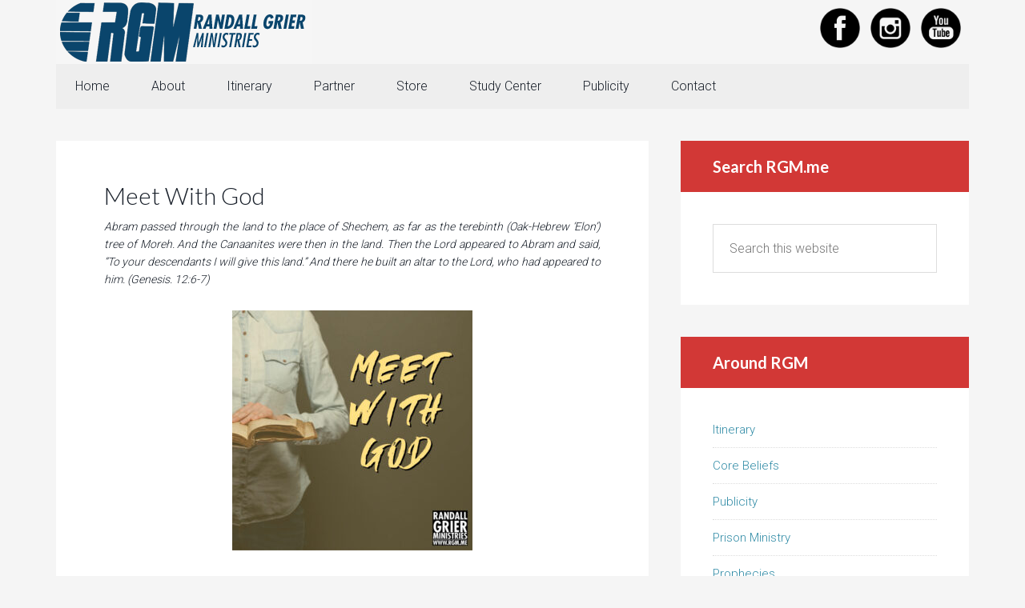

--- FILE ---
content_type: text/html; charset=UTF-8
request_url: https://rgm.me/meet-with-god/
body_size: 14825
content:
<!DOCTYPE html>
<html lang="en">
<head >
<meta charset="UTF-8" />
<meta name="viewport" content="width=device-width, initial-scale=1" />
<meta name='robots' content='index, follow, max-image-preview:large, max-snippet:-1, max-video-preview:-1' />

			<style type="text/css">
				.slide-excerpt { width: 100%; }
				.slide-excerpt { bottom: 0; }
				.slide-excerpt { right: 0; }
				.flexslider { max-width: 1881px; max-height: 491px; }
				.slide-image { max-height: 491px; }
			</style>
			<style type="text/css">
				@media only screen
				and (min-device-width : 320px)
				and (max-device-width : 480px) {
					.slide-excerpt { display: none !important; }
				}
			</style> 
	<!-- This site is optimized with the Yoast SEO plugin v26.7 - https://yoast.com/wordpress/plugins/seo/ -->
	<title>Meet With God - Randall Grier Ministries</title>
	<link rel="canonical" href="https://rgm.me/meet-with-god/" />
	<meta property="og:locale" content="en_US" />
	<meta property="og:type" content="article" />
	<meta property="og:title" content="Meet With God - Randall Grier Ministries" />
	<meta property="og:description" content="Abram passed through the land to the place of Shechem, as far as the terebinth (Oak-Hebrew ‘Elon’) tree of Moreh. And the Canaanites were then in the land. Then the Lord appeared to Abram and said, “To your descendants I will give this land.” And there he built an altar to the Lord, who had [&hellip;]" />
	<meta property="og:url" content="https://rgm.me/meet-with-god/" />
	<meta property="og:site_name" content="Randall Grier Ministries" />
	<meta property="article:publisher" content="http://www.facebook.com/randallgrier" />
	<meta property="article:published_time" content="2021-11-05T16:53:31+00:00" />
	<meta property="og:image" content="https://rgm.me/Wordpress_Gantry_Test/wp-content/uploads/2021/11/Meet-With-God-blog.jpg" />
	<meta property="og:image:width" content="1080" />
	<meta property="og:image:height" content="1080" />
	<meta property="og:image:type" content="image/jpeg" />
	<meta name="author" content="Rev. Randall Grier" />
	<meta name="twitter:card" content="summary_large_image" />
	<meta name="twitter:creator" content="@rgrierministry" />
	<meta name="twitter:site" content="@rgrierministry" />
	<meta name="twitter:label1" content="Written by" />
	<meta name="twitter:data1" content="Rev. Randall Grier" />
	<meta name="twitter:label2" content="Est. reading time" />
	<meta name="twitter:data2" content="6 minutes" />
	<script type="application/ld+json" class="yoast-schema-graph">{"@context":"https://schema.org","@graph":[{"@type":"Article","@id":"https://rgm.me/meet-with-god/#article","isPartOf":{"@id":"https://rgm.me/meet-with-god/"},"author":{"name":"Rev. Randall Grier","@id":"https://rgm.me/#/schema/person/b895b00c7070ada75e3e376a75a700d7"},"headline":"Meet With God","datePublished":"2021-11-05T16:53:31+00:00","mainEntityOfPage":{"@id":"https://rgm.me/meet-with-god/"},"wordCount":1219,"commentCount":0,"publisher":{"@id":"https://rgm.me/#organization"},"image":{"@id":"https://rgm.me/meet-with-god/#primaryimage"},"thumbnailUrl":"https://rgm.me/Wordpress_Gantry_Test/wp-content/uploads/2021/11/Meet-With-God-blog.jpg","keywords":["Bible","blessed","blessing","christian life","elon moret","end times","How To","Jesus","know God","led by the spirit","move of God","plan of God","pray","prayer","presence","purpose","spirit-led","Success","today","what is going on","will of God","Word of God"],"articleSection":["Christian Living","Word For Today"],"inLanguage":"en","potentialAction":[{"@type":"CommentAction","name":"Comment","target":["https://rgm.me/meet-with-god/#respond"]}]},{"@type":"WebPage","@id":"https://rgm.me/meet-with-god/","url":"https://rgm.me/meet-with-god/","name":"Meet With God - Randall Grier Ministries","isPartOf":{"@id":"https://rgm.me/#website"},"primaryImageOfPage":{"@id":"https://rgm.me/meet-with-god/#primaryimage"},"image":{"@id":"https://rgm.me/meet-with-god/#primaryimage"},"thumbnailUrl":"https://rgm.me/Wordpress_Gantry_Test/wp-content/uploads/2021/11/Meet-With-God-blog.jpg","datePublished":"2021-11-05T16:53:31+00:00","breadcrumb":{"@id":"https://rgm.me/meet-with-god/#breadcrumb"},"inLanguage":"en","potentialAction":[{"@type":"ReadAction","target":["https://rgm.me/meet-with-god/"]}]},{"@type":"ImageObject","inLanguage":"en","@id":"https://rgm.me/meet-with-god/#primaryimage","url":"https://rgm.me/Wordpress_Gantry_Test/wp-content/uploads/2021/11/Meet-With-God-blog.jpg","contentUrl":"https://rgm.me/Wordpress_Gantry_Test/wp-content/uploads/2021/11/Meet-With-God-blog.jpg","width":1080,"height":1080},{"@type":"BreadcrumbList","@id":"https://rgm.me/meet-with-god/#breadcrumb","itemListElement":[{"@type":"ListItem","position":1,"name":"Home","item":"https://rgm.me/"},{"@type":"ListItem","position":2,"name":"Meet With God"}]},{"@type":"WebSite","@id":"https://rgm.me/#website","url":"https://rgm.me/","name":"Randall Grier Ministries","description":"Bringing HOPE to the hopeless, FAITH to the faithless, and FREEDOM to those who are bound by Satan!","publisher":{"@id":"https://rgm.me/#organization"},"potentialAction":[{"@type":"SearchAction","target":{"@type":"EntryPoint","urlTemplate":"https://rgm.me/?s={search_term_string}"},"query-input":{"@type":"PropertyValueSpecification","valueRequired":true,"valueName":"search_term_string"}}],"inLanguage":"en"},{"@type":"Organization","@id":"https://rgm.me/#organization","name":"Randall Grier Ministries","url":"https://rgm.me/","logo":{"@type":"ImageObject","inLanguage":"en","@id":"https://rgm.me/#/schema/logo/image/","url":"http://rgm.me/Wordpress_Gantry_Test/wp-content/uploads/2015/07/cropped-Header-bar-red.png","contentUrl":"http://rgm.me/Wordpress_Gantry_Test/wp-content/uploads/2015/07/cropped-Header-bar-red.png","width":320,"height":80,"caption":"Randall Grier Ministries"},"image":{"@id":"https://rgm.me/#/schema/logo/image/"},"sameAs":["http://www.facebook.com/randallgrier","https://x.com/rgrierministry","http://www.youtube.com/user/RandallGrier"]},{"@type":"Person","@id":"https://rgm.me/#/schema/person/b895b00c7070ada75e3e376a75a700d7","name":"Rev. Randall Grier","image":{"@type":"ImageObject","inLanguage":"en","@id":"https://rgm.me/#/schema/person/image/","url":"https://secure.gravatar.com/avatar/d4942ae6fb21d4e991d726b1d4916619ed1646eea88c19bf048c70515c600216?s=96&d=mm&r=g","contentUrl":"https://secure.gravatar.com/avatar/d4942ae6fb21d4e991d726b1d4916619ed1646eea88c19bf048c70515c600216?s=96&d=mm&r=g","caption":"Rev. Randall Grier"},"description":"Rev. Randall Grier answered the call of the Lord Jesus to preach the Gospel while on his third escape from prison in May of 1982. Rev. Grier surrendered to the call of God and turned himself in to the authorities. While praying out behind the prison on April 5, 1984, he had a supernatural experience with Jesus. Jesus said, “I am anointing you today to begin to enter into the ministry I have called you to and nations and countries will be changed through this anointing.” That very day Rev. Grier entered into a powerful anointing to set the captive free. He was released from prison on August 27, 1984 after being told he would be released in the month of 'none' - all by a miracle of God! Read more on the 'About' page at www.rgm.me.","url":"https://rgm.me/author/rgrier54/"}]}</script>
	<!-- / Yoast SEO plugin. -->


<link rel='dns-prefetch' href='//secure.gravatar.com' />
<link rel='dns-prefetch' href='//www.googletagmanager.com' />
<link rel='dns-prefetch' href='//stats.wp.com' />
<link rel='dns-prefetch' href='//fonts.googleapis.com' />
<link rel='dns-prefetch' href='//v0.wordpress.com' />
<link rel="alternate" title="oEmbed (JSON)" type="application/json+oembed" href="https://rgm.me/wp-json/oembed/1.0/embed?url=https%3A%2F%2Frgm.me%2Fmeet-with-god%2F" />
<link rel="alternate" title="oEmbed (XML)" type="text/xml+oembed" href="https://rgm.me/wp-json/oembed/1.0/embed?url=https%3A%2F%2Frgm.me%2Fmeet-with-god%2F&#038;format=xml" />
<style id='wp-img-auto-sizes-contain-inline-css' type='text/css'>
img:is([sizes=auto i],[sizes^="auto," i]){contain-intrinsic-size:3000px 1500px}
/*# sourceURL=wp-img-auto-sizes-contain-inline-css */
</style>
<link rel='stylesheet' id='agentpress-pro-theme-css' href='https://rgm.me/Wordpress_Gantry_Test/wp-content/themes/agentpress-pro/style.css?ver=3.1.1' type='text/css' media='all' />
<style id='wp-emoji-styles-inline-css' type='text/css'>

	img.wp-smiley, img.emoji {
		display: inline !important;
		border: none !important;
		box-shadow: none !important;
		height: 1em !important;
		width: 1em !important;
		margin: 0 0.07em !important;
		vertical-align: -0.1em !important;
		background: none !important;
		padding: 0 !important;
	}
/*# sourceURL=wp-emoji-styles-inline-css */
</style>
<link rel='stylesheet' id='wp-block-library-css' href='https://rgm.me/Wordpress_Gantry_Test/wp-includes/css/dist/block-library/style.min.css?ver=6.9' type='text/css' media='all' />
<style id='global-styles-inline-css' type='text/css'>
:root{--wp--preset--aspect-ratio--square: 1;--wp--preset--aspect-ratio--4-3: 4/3;--wp--preset--aspect-ratio--3-4: 3/4;--wp--preset--aspect-ratio--3-2: 3/2;--wp--preset--aspect-ratio--2-3: 2/3;--wp--preset--aspect-ratio--16-9: 16/9;--wp--preset--aspect-ratio--9-16: 9/16;--wp--preset--color--black: #000000;--wp--preset--color--cyan-bluish-gray: #abb8c3;--wp--preset--color--white: #ffffff;--wp--preset--color--pale-pink: #f78da7;--wp--preset--color--vivid-red: #cf2e2e;--wp--preset--color--luminous-vivid-orange: #ff6900;--wp--preset--color--luminous-vivid-amber: #fcb900;--wp--preset--color--light-green-cyan: #7bdcb5;--wp--preset--color--vivid-green-cyan: #00d084;--wp--preset--color--pale-cyan-blue: #8ed1fc;--wp--preset--color--vivid-cyan-blue: #0693e3;--wp--preset--color--vivid-purple: #9b51e0;--wp--preset--gradient--vivid-cyan-blue-to-vivid-purple: linear-gradient(135deg,rgb(6,147,227) 0%,rgb(155,81,224) 100%);--wp--preset--gradient--light-green-cyan-to-vivid-green-cyan: linear-gradient(135deg,rgb(122,220,180) 0%,rgb(0,208,130) 100%);--wp--preset--gradient--luminous-vivid-amber-to-luminous-vivid-orange: linear-gradient(135deg,rgb(252,185,0) 0%,rgb(255,105,0) 100%);--wp--preset--gradient--luminous-vivid-orange-to-vivid-red: linear-gradient(135deg,rgb(255,105,0) 0%,rgb(207,46,46) 100%);--wp--preset--gradient--very-light-gray-to-cyan-bluish-gray: linear-gradient(135deg,rgb(238,238,238) 0%,rgb(169,184,195) 100%);--wp--preset--gradient--cool-to-warm-spectrum: linear-gradient(135deg,rgb(74,234,220) 0%,rgb(151,120,209) 20%,rgb(207,42,186) 40%,rgb(238,44,130) 60%,rgb(251,105,98) 80%,rgb(254,248,76) 100%);--wp--preset--gradient--blush-light-purple: linear-gradient(135deg,rgb(255,206,236) 0%,rgb(152,150,240) 100%);--wp--preset--gradient--blush-bordeaux: linear-gradient(135deg,rgb(254,205,165) 0%,rgb(254,45,45) 50%,rgb(107,0,62) 100%);--wp--preset--gradient--luminous-dusk: linear-gradient(135deg,rgb(255,203,112) 0%,rgb(199,81,192) 50%,rgb(65,88,208) 100%);--wp--preset--gradient--pale-ocean: linear-gradient(135deg,rgb(255,245,203) 0%,rgb(182,227,212) 50%,rgb(51,167,181) 100%);--wp--preset--gradient--electric-grass: linear-gradient(135deg,rgb(202,248,128) 0%,rgb(113,206,126) 100%);--wp--preset--gradient--midnight: linear-gradient(135deg,rgb(2,3,129) 0%,rgb(40,116,252) 100%);--wp--preset--font-size--small: 13px;--wp--preset--font-size--medium: 20px;--wp--preset--font-size--large: 36px;--wp--preset--font-size--x-large: 42px;--wp--preset--spacing--20: 0.44rem;--wp--preset--spacing--30: 0.67rem;--wp--preset--spacing--40: 1rem;--wp--preset--spacing--50: 1.5rem;--wp--preset--spacing--60: 2.25rem;--wp--preset--spacing--70: 3.38rem;--wp--preset--spacing--80: 5.06rem;--wp--preset--shadow--natural: 6px 6px 9px rgba(0, 0, 0, 0.2);--wp--preset--shadow--deep: 12px 12px 50px rgba(0, 0, 0, 0.4);--wp--preset--shadow--sharp: 6px 6px 0px rgba(0, 0, 0, 0.2);--wp--preset--shadow--outlined: 6px 6px 0px -3px rgb(255, 255, 255), 6px 6px rgb(0, 0, 0);--wp--preset--shadow--crisp: 6px 6px 0px rgb(0, 0, 0);}:where(.is-layout-flex){gap: 0.5em;}:where(.is-layout-grid){gap: 0.5em;}body .is-layout-flex{display: flex;}.is-layout-flex{flex-wrap: wrap;align-items: center;}.is-layout-flex > :is(*, div){margin: 0;}body .is-layout-grid{display: grid;}.is-layout-grid > :is(*, div){margin: 0;}:where(.wp-block-columns.is-layout-flex){gap: 2em;}:where(.wp-block-columns.is-layout-grid){gap: 2em;}:where(.wp-block-post-template.is-layout-flex){gap: 1.25em;}:where(.wp-block-post-template.is-layout-grid){gap: 1.25em;}.has-black-color{color: var(--wp--preset--color--black) !important;}.has-cyan-bluish-gray-color{color: var(--wp--preset--color--cyan-bluish-gray) !important;}.has-white-color{color: var(--wp--preset--color--white) !important;}.has-pale-pink-color{color: var(--wp--preset--color--pale-pink) !important;}.has-vivid-red-color{color: var(--wp--preset--color--vivid-red) !important;}.has-luminous-vivid-orange-color{color: var(--wp--preset--color--luminous-vivid-orange) !important;}.has-luminous-vivid-amber-color{color: var(--wp--preset--color--luminous-vivid-amber) !important;}.has-light-green-cyan-color{color: var(--wp--preset--color--light-green-cyan) !important;}.has-vivid-green-cyan-color{color: var(--wp--preset--color--vivid-green-cyan) !important;}.has-pale-cyan-blue-color{color: var(--wp--preset--color--pale-cyan-blue) !important;}.has-vivid-cyan-blue-color{color: var(--wp--preset--color--vivid-cyan-blue) !important;}.has-vivid-purple-color{color: var(--wp--preset--color--vivid-purple) !important;}.has-black-background-color{background-color: var(--wp--preset--color--black) !important;}.has-cyan-bluish-gray-background-color{background-color: var(--wp--preset--color--cyan-bluish-gray) !important;}.has-white-background-color{background-color: var(--wp--preset--color--white) !important;}.has-pale-pink-background-color{background-color: var(--wp--preset--color--pale-pink) !important;}.has-vivid-red-background-color{background-color: var(--wp--preset--color--vivid-red) !important;}.has-luminous-vivid-orange-background-color{background-color: var(--wp--preset--color--luminous-vivid-orange) !important;}.has-luminous-vivid-amber-background-color{background-color: var(--wp--preset--color--luminous-vivid-amber) !important;}.has-light-green-cyan-background-color{background-color: var(--wp--preset--color--light-green-cyan) !important;}.has-vivid-green-cyan-background-color{background-color: var(--wp--preset--color--vivid-green-cyan) !important;}.has-pale-cyan-blue-background-color{background-color: var(--wp--preset--color--pale-cyan-blue) !important;}.has-vivid-cyan-blue-background-color{background-color: var(--wp--preset--color--vivid-cyan-blue) !important;}.has-vivid-purple-background-color{background-color: var(--wp--preset--color--vivid-purple) !important;}.has-black-border-color{border-color: var(--wp--preset--color--black) !important;}.has-cyan-bluish-gray-border-color{border-color: var(--wp--preset--color--cyan-bluish-gray) !important;}.has-white-border-color{border-color: var(--wp--preset--color--white) !important;}.has-pale-pink-border-color{border-color: var(--wp--preset--color--pale-pink) !important;}.has-vivid-red-border-color{border-color: var(--wp--preset--color--vivid-red) !important;}.has-luminous-vivid-orange-border-color{border-color: var(--wp--preset--color--luminous-vivid-orange) !important;}.has-luminous-vivid-amber-border-color{border-color: var(--wp--preset--color--luminous-vivid-amber) !important;}.has-light-green-cyan-border-color{border-color: var(--wp--preset--color--light-green-cyan) !important;}.has-vivid-green-cyan-border-color{border-color: var(--wp--preset--color--vivid-green-cyan) !important;}.has-pale-cyan-blue-border-color{border-color: var(--wp--preset--color--pale-cyan-blue) !important;}.has-vivid-cyan-blue-border-color{border-color: var(--wp--preset--color--vivid-cyan-blue) !important;}.has-vivid-purple-border-color{border-color: var(--wp--preset--color--vivid-purple) !important;}.has-vivid-cyan-blue-to-vivid-purple-gradient-background{background: var(--wp--preset--gradient--vivid-cyan-blue-to-vivid-purple) !important;}.has-light-green-cyan-to-vivid-green-cyan-gradient-background{background: var(--wp--preset--gradient--light-green-cyan-to-vivid-green-cyan) !important;}.has-luminous-vivid-amber-to-luminous-vivid-orange-gradient-background{background: var(--wp--preset--gradient--luminous-vivid-amber-to-luminous-vivid-orange) !important;}.has-luminous-vivid-orange-to-vivid-red-gradient-background{background: var(--wp--preset--gradient--luminous-vivid-orange-to-vivid-red) !important;}.has-very-light-gray-to-cyan-bluish-gray-gradient-background{background: var(--wp--preset--gradient--very-light-gray-to-cyan-bluish-gray) !important;}.has-cool-to-warm-spectrum-gradient-background{background: var(--wp--preset--gradient--cool-to-warm-spectrum) !important;}.has-blush-light-purple-gradient-background{background: var(--wp--preset--gradient--blush-light-purple) !important;}.has-blush-bordeaux-gradient-background{background: var(--wp--preset--gradient--blush-bordeaux) !important;}.has-luminous-dusk-gradient-background{background: var(--wp--preset--gradient--luminous-dusk) !important;}.has-pale-ocean-gradient-background{background: var(--wp--preset--gradient--pale-ocean) !important;}.has-electric-grass-gradient-background{background: var(--wp--preset--gradient--electric-grass) !important;}.has-midnight-gradient-background{background: var(--wp--preset--gradient--midnight) !important;}.has-small-font-size{font-size: var(--wp--preset--font-size--small) !important;}.has-medium-font-size{font-size: var(--wp--preset--font-size--medium) !important;}.has-large-font-size{font-size: var(--wp--preset--font-size--large) !important;}.has-x-large-font-size{font-size: var(--wp--preset--font-size--x-large) !important;}
/*# sourceURL=global-styles-inline-css */
</style>

<style id='classic-theme-styles-inline-css' type='text/css'>
/*! This file is auto-generated */
.wp-block-button__link{color:#fff;background-color:#32373c;border-radius:9999px;box-shadow:none;text-decoration:none;padding:calc(.667em + 2px) calc(1.333em + 2px);font-size:1.125em}.wp-block-file__button{background:#32373c;color:#fff;text-decoration:none}
/*# sourceURL=/wp-includes/css/classic-themes.min.css */
</style>
<link rel='stylesheet' id='aps-animate-css-css' href='https://rgm.me/Wordpress_Gantry_Test/wp-content/plugins/accesspress-social-icons/css/animate.css?ver=1.8.4' type='text/css' media='all' />
<link rel='stylesheet' id='aps-frontend-css-css' href='https://rgm.me/Wordpress_Gantry_Test/wp-content/plugins/accesspress-social-icons/css/frontend.css?ver=1.8.4' type='text/css' media='all' />
<link rel='stylesheet' id='cforms2-css' href='https://rgm.me/Wordpress_Gantry_Test/wp-content/plugins/cforms2/styling/cforms2012.css?ver=15.0.8' type='text/css' media='all' />
<link rel='stylesheet' id='wpsm_ac-font-awesome-front-css' href='https://rgm.me/Wordpress_Gantry_Test/wp-content/plugins/responsive-accordion-and-collapse/css/font-awesome/css/font-awesome.min.css?ver=6.9' type='text/css' media='all' />
<link rel='stylesheet' id='wpsm_ac_bootstrap-front-css' href='https://rgm.me/Wordpress_Gantry_Test/wp-content/plugins/responsive-accordion-and-collapse/css/bootstrap-front.css?ver=6.9' type='text/css' media='all' />
<link rel='stylesheet' id='simple-contact-forms-css' href='https://rgm.me/Wordpress_Gantry_Test/wp-content/plugins/simple-contact-forms/public/css/simple-contact-forms-public.css?ver=1.0.7' type='text/css' media='all' />
<link rel='stylesheet' id='default-icon-styles-css' href='https://rgm.me/Wordpress_Gantry_Test/wp-content/plugins/svg-vector-icon-plugin/public/../admin/css/wordpress-svg-icon-plugin-style.min.css?ver=6.9' type='text/css' media='all' />
<link rel='stylesheet' id='google-fonts-css' href='//fonts.googleapis.com/css?family=Lato%3A300%2C700%7CRoboto%3A700%2C300%2C400&#038;ver=3.1.1' type='text/css' media='all' />
<link rel='stylesheet' id='dashicons-css' href='https://rgm.me/Wordpress_Gantry_Test/wp-includes/css/dashicons.min.css?ver=6.9' type='text/css' media='all' />
<link rel='stylesheet' id='simple-social-icons-font-css' href='https://rgm.me/Wordpress_Gantry_Test/wp-content/plugins/simple-social-icons/css/style.css?ver=4.0.0' type='text/css' media='all' />
<link rel='stylesheet' id='slider_styles-css' href='https://rgm.me/Wordpress_Gantry_Test/wp-content/plugins/genesis-responsive-slider/assets/style.css?ver=1.0.1' type='text/css' media='all' />
<script type="text/javascript" src="https://rgm.me/Wordpress_Gantry_Test/wp-includes/js/jquery/jquery.min.js?ver=3.7.1" id="jquery-core-js"></script>
<script type="text/javascript" src="https://rgm.me/Wordpress_Gantry_Test/wp-includes/js/jquery/jquery-migrate.min.js?ver=3.4.1" id="jquery-migrate-js"></script>
<script type="text/javascript" src="https://rgm.me/Wordpress_Gantry_Test/wp-content/plugins/accesspress-social-icons/js/frontend.js?ver=1.8.4" id="aps-frontend-js-js"></script>
<script type="text/javascript" id="cforms2-js-extra">
/* <![CDATA[ */
var cforms2_ajax = {"url":"https://rgm.me/Wordpress_Gantry_Test/wp-admin/admin-ajax.php","nonces":{"submitcform":"0f830000f6"}};
//# sourceURL=cforms2-js-extra
/* ]]> */
</script>
<script type="text/javascript" src="https://rgm.me/Wordpress_Gantry_Test/wp-content/plugins/cforms2/js/cforms.js?ver=15.0.8" id="cforms2-js"></script>
<script type="text/javascript" src="https://rgm.me/Wordpress_Gantry_Test/wp-content/plugins/simple-contact-forms/public/js/simple-contact-forms-public.js?ver=1.0.7" id="simple-contact-forms-js"></script>
<script type="text/javascript" src="https://rgm.me/Wordpress_Gantry_Test/wp-content/themes/agentpress-pro/js/responsive-menu.js?ver=1.0.0" id="agentpress-responsive-menu-js"></script>

<!-- Google tag (gtag.js) snippet added by Site Kit -->
<!-- Google Analytics snippet added by Site Kit -->
<script type="text/javascript" src="https://www.googletagmanager.com/gtag/js?id=GT-PBZ9GLJ" id="google_gtagjs-js" async></script>
<script type="text/javascript" id="google_gtagjs-js-after">
/* <![CDATA[ */
window.dataLayer = window.dataLayer || [];function gtag(){dataLayer.push(arguments);}
gtag("set","linker",{"domains":["rgm.me"]});
gtag("js", new Date());
gtag("set", "developer_id.dZTNiMT", true);
gtag("config", "GT-PBZ9GLJ", {"googlesitekit_post_type":"post"});
 window._googlesitekit = window._googlesitekit || {}; window._googlesitekit.throttledEvents = []; window._googlesitekit.gtagEvent = (name, data) => { var key = JSON.stringify( { name, data } ); if ( !! window._googlesitekit.throttledEvents[ key ] ) { return; } window._googlesitekit.throttledEvents[ key ] = true; setTimeout( () => { delete window._googlesitekit.throttledEvents[ key ]; }, 5 ); gtag( "event", name, { ...data, event_source: "site-kit" } ); }; 
//# sourceURL=google_gtagjs-js-after
/* ]]> */
</script>
<link rel="https://api.w.org/" href="https://rgm.me/wp-json/" /><link rel="alternate" title="JSON" type="application/json" href="https://rgm.me/wp-json/wp/v2/posts/10697" /><link rel="EditURI" type="application/rsd+xml" title="RSD" href="https://rgm.me/Wordpress_Gantry_Test/xmlrpc.php?rsd" />
<meta name="generator" content="WordPress 6.9" />
<link rel='shortlink' href='https://wp.me/p6i4YR-2Mx' />
<meta name="generator" content="Site Kit by Google 1.170.0" />            <script type="text/javascript"><!--
                                function powerpress_pinw(pinw_url){window.open(pinw_url, 'PowerPressPlayer','toolbar=0,status=0,resizable=1,width=460,height=320');	return false;}
                //-->

                // tabnab protection
                window.addEventListener('load', function () {
                    // make all links have rel="noopener noreferrer"
                    document.querySelectorAll('a[target="_blank"]').forEach(link => {
                        link.setAttribute('rel', 'noopener noreferrer');
                    });
                });
            </script>
            	<style>img#wpstats{display:none}</style>
		<link rel="pingback" href="https://rgm.me/Wordpress_Gantry_Test/xmlrpc.php" />
<script>
  (function(i,s,o,g,r,a,m){i['GoogleAnalyticsObject']=r;i[r]=i[r]||function(){
  (i[r].q=i[r].q||[]).push(arguments)},i[r].l=1*new Date();a=s.createElement(o),
  m=s.getElementsByTagName(o)[0];a.async=1;a.src=g;m.parentNode.insertBefore(a,m)
  })(window,document,'script','//www.google-analytics.com/analytics.js','ga');

  ga('create', 'UA-41071242-2', 'auto');
  ga('send', 'pageview');

</script><style type="text/css">.site-title a { background: url(https://rgm.me/Wordpress_Gantry_Test/wp-content/uploads/2021/09/cropped-cropped-Header-bar-blue-1.png) no-repeat !important; }</style>
<link rel="icon" href="https://rgm.me/Wordpress_Gantry_Test/wp-content/uploads/2021/09/cropped-Site-Icon-32x32.png" sizes="32x32" />
<link rel="icon" href="https://rgm.me/Wordpress_Gantry_Test/wp-content/uploads/2021/09/cropped-Site-Icon-192x192.png" sizes="192x192" />
<link rel="apple-touch-icon" href="https://rgm.me/Wordpress_Gantry_Test/wp-content/uploads/2021/09/cropped-Site-Icon-180x180.png" />
<meta name="msapplication-TileImage" content="https://rgm.me/Wordpress_Gantry_Test/wp-content/uploads/2021/09/cropped-Site-Icon-270x270.png" />
<link rel='stylesheet' id='remove-style-meta-css' href='https://rgm.me/Wordpress_Gantry_Test/wp-content/plugins/wp-author-date-and-meta-remover/css/entrymetastyle.css?ver=1.0' type='text/css' media='all' />
</head>
<body class="wp-singular post-template-default single single-post postid-10697 single-format-standard wp-theme-genesis wp-child-theme-agentpress-pro fl-builder-lite-2-9-4-2 fl-no-js bb-njba custom-header header-image content-sidebar genesis-breadcrumbs-hidden genesis-footer-widgets-visible"><div class="site-container"><header class="site-header"><div class="wrap"><div class="title-area"><p class="site-title"><a href="https://rgm.me/">Randall Grier Ministries</a></p><p class="site-description">Bringing HOPE to the hopeless, FAITH to the faithless, and FREEDOM to those who are bound by Satan!</p></div><div class="widget-area header-widget-area"><section id="apsi_widget-2" class="widget widget_apsi_widget"><div class="widget-wrap"><div class="aps-social-icon-wrapper">
                    <div class="aps-group-horizontal">
                                    <div class="aps-each-icon icon-1-1" style='margin:5px;' data-aps-tooltip='' data-aps-tooltip-enabled="0" data-aps-tooltip-bg="#000" data-aps-tooltip-color="#fff">
                    <a href="http://www.facebook.com/randallgrier" target=&quot;_blank&quot; class="aps-icon-link animated " data-animation-class="">
                                                <img src="https://rgm.me/Wordpress_Gantry_Test/wp-content/plugins/accesspress-social-icons/icon-sets/png/set3/facebook.png" alt=""/>
                                            </a>
                    <span class="aps-icon-tooltip aps-icon-tooltip-bottom" style="display: none;"></span>
                    <style class="aps-icon-front-style">.icon-1-1 img{height:50px;width:50px;opacity:1;-moz-box-shadow:0px 0px 0px 0 ;-webkit-box-shadow:0px 0px 0px 0 ;box-shadow:0px 0px 0px 0 ;padding:0px;}.icon-1-1 .aps-icon-tooltip:before{border-color:#000}</style>                </div>
                
                            <div class="aps-each-icon icon-1-2" style='margin:5px;' data-aps-tooltip='' data-aps-tooltip-enabled="0" data-aps-tooltip-bg="#000" data-aps-tooltip-color="#fff">
                    <a href="https://www.instagram.com/randallgrierministries/" target=&quot;_blank&quot; class="aps-icon-link animated " data-animation-class="">
                                                <img src="https://rgm.me/Wordpress_Gantry_Test/wp-content/plugins/accesspress-social-icons/icon-sets/png/set3/instagram.png" alt=""/>
                                            </a>
                    <span class="aps-icon-tooltip aps-icon-tooltip-bottom" style="display: none;"></span>
                    <style class="aps-icon-front-style">.icon-1-2 img{height:50px;width:50px;opacity:1;-moz-box-shadow:0px 0px 0px 0 ;-webkit-box-shadow:0px 0px 0px 0 ;box-shadow:0px 0px 0px 0 ;padding:0px;}.icon-1-2 .aps-icon-tooltip:before{border-color:#000}</style>                </div>
                
                            <div class="aps-each-icon icon-1-3" style='margin:5px;' data-aps-tooltip='' data-aps-tooltip-enabled="0" data-aps-tooltip-bg="#000" data-aps-tooltip-color="#fff">
                    <a href="http://www.youtube.com/RandallGrier" target=&quot;_blank&quot; class="aps-icon-link animated " data-animation-class="">
                                                <img src="https://rgm.me/Wordpress_Gantry_Test/wp-content/plugins/accesspress-social-icons/icon-sets/png/set3/youtube.png" alt=""/>
                                            </a>
                    <span class="aps-icon-tooltip aps-icon-tooltip-bottom" style="display: none;"></span>
                    <style class="aps-icon-front-style">.icon-1-3 img{height:50px;width:50px;opacity:1;-moz-box-shadow:0px 0px 0px 0 ;-webkit-box-shadow:0px 0px 0px 0 ;box-shadow:0px 0px 0px 0 ;padding:0px;}.icon-1-3 .aps-icon-tooltip:before{border-color:#000}</style>                </div>
                                </div>
                
            </div>
</div></section>
</div></div></header><nav class="nav-primary" aria-label="Main"><div class="wrap"><ul id="menu-main-nav" class="menu genesis-nav-menu menu-primary"><li id="menu-item-5871" class="menu-item menu-item-type-custom menu-item-object-custom menu-item-home menu-item-5871"><a href="http://rgm.me"><span >Home</span></a></li>
<li id="menu-item-6389" class="menu-item menu-item-type-post_type menu-item-object-page menu-item-has-children menu-item-6389"><a href="https://rgm.me/about/"><span >About</span></a>
<ul class="sub-menu">
	<li id="menu-item-6434" class="menu-item menu-item-type-post_type menu-item-object-page menu-item-6434"><a href="https://rgm.me/vision-and-mission/"><span >Vision and Mission</span></a></li>
	<li id="menu-item-6388" class="menu-item menu-item-type-post_type menu-item-object-page menu-item-6388"><a href="https://rgm.me/faith/"><span >Core Beliefs</span></a></li>
	<li id="menu-item-6387" class="menu-item menu-item-type-post_type menu-item-object-page menu-item-6387"><a href="https://rgm.me/prison-ministry/"><span >Prison Ministry</span></a></li>
	<li id="menu-item-10539" class="menu-item menu-item-type-post_type menu-item-object-page menu-item-10539"><a href="https://rgm.me/prophecies/"><span >Prophecies</span></a></li>
	<li id="menu-item-6400" class="menu-item menu-item-type-post_type menu-item-object-page menu-item-6400"><a href="https://rgm.me/staff/"><span >Staff</span></a></li>
	<li id="menu-item-6399" class="menu-item menu-item-type-post_type menu-item-object-page menu-item-6399"><a href="https://rgm.me/employment-2/"><span >Employment</span></a></li>
	<li id="menu-item-6428" class="menu-item menu-item-type-post_type menu-item-object-page menu-item-6428"><a href="https://rgm.me/acts-fellowship-international-ministerial-organization/"><span >Acts Fellowship International</span></a></li>
</ul>
</li>
<li id="menu-item-11003" class="menu-item menu-item-type-post_type menu-item-object-page menu-item-has-children menu-item-11003"><a href="https://rgm.me/itinerary-rgm/"><span >Itinerary</span></a>
<ul class="sub-menu">
	<li id="menu-item-6967" class="menu-item menu-item-type-post_type menu-item-object-page menu-item-6967"><a href="https://rgm.me/upcoming-word-spirit-dates/"><span >Upcoming CFBC Dates</span></a></li>
</ul>
</li>
<li id="menu-item-14" class="menu-item menu-item-type-post_type menu-item-object-page menu-item-has-children menu-item-14"><a href="https://rgm.me/partner/"><span >Partner</span></a>
<ul class="sub-menu">
	<li id="menu-item-6385" class="menu-item menu-item-type-post_type menu-item-object-page menu-item-6385"><a href="https://rgm.me/donate/"><span >Donate</span></a></li>
</ul>
</li>
<li id="menu-item-5875" class="menu-item menu-item-type-custom menu-item-object-custom menu-item-5875"><a target="_blank" href="http://www.rgmstore.me"><span >Store</span></a></li>
<li id="menu-item-6394" class="menu-item menu-item-type-post_type menu-item-object-page menu-item-has-children menu-item-6394"><a href="https://rgm.me/study-center/"><span >Study Center</span></a>
<ul class="sub-menu">
	<li id="menu-item-6391" class="menu-item menu-item-type-post_type menu-item-object-page menu-item-6391"><a href="https://rgm.me/newsletter-archive-2/"><span >Newsletter Archive</span></a></li>
	<li id="menu-item-6392" class="menu-item menu-item-type-post_type menu-item-object-page menu-item-6392"><a href="https://rgm.me/bible-studies/"><span >Bible Studies</span></a></li>
	<li id="menu-item-6401" class="menu-item menu-item-type-post_type menu-item-object-page menu-item-6401"><a href="https://rgm.me/teachings/"><span >Teachings</span></a></li>
	<li id="menu-item-8809" class="menu-item menu-item-type-taxonomy menu-item-object-category menu-item-8809"><a href="https://rgm.me/category/free-downloads/"><span >Free Downloads</span></a></li>
	<li id="menu-item-7400" class="menu-item menu-item-type-taxonomy menu-item-object-category menu-item-7400"><a href="https://rgm.me/category/word-spirit-podcast/"><span >Word &amp; Spirit Podcast</span></a></li>
	<li id="menu-item-8684" class="menu-item menu-item-type-post_type menu-item-object-page menu-item-8684"><a href="https://rgm.me/word-for-today-blog/"><span >Word For Today blog</span></a></li>
	<li id="menu-item-10096" class="menu-item menu-item-type-custom menu-item-object-custom menu-item-10096"><a target="_blank" href="http://vimeo.rgm.me"><span >Videos</span></a></li>
</ul>
</li>
<li id="menu-item-6402" class="menu-item menu-item-type-post_type menu-item-object-page menu-item-6402"><a href="https://rgm.me/publicity/"><span >Publicity</span></a></li>
<li id="menu-item-6384" class="menu-item menu-item-type-post_type menu-item-object-page menu-item-6384"><a href="https://rgm.me/contact/"><span >Contact</span></a></li>
</ul></div></nav><div class="site-inner"><div class="wrap"><div class="content-sidebar-wrap"><main class="content"><article class="post-10697 post type-post status-publish format-standard has-post-thumbnail category-christian-living category-word-for-today tag-bible tag-blessed tag-blessing tag-christian-life tag-elon-moret tag-end-times tag-how-to tag-jesus tag-know-god tag-led-by-the-spirit tag-move-of-god tag-plan-of-god tag-pray tag-prayer tag-presence tag-purpose tag-spirit-led tag-success tag-today tag-what-is-going-on tag-will-of-god tag-word-of-god entry" aria-label="Meet With God"><header class="entry-header"><h1 class="entry-title">Meet With God</h1>
<p class="entry-meta"><time class="entry-time">November 5, 2021</time> By <span class="entry-author"><a href="https://rgm.me/author/rgrier54/" class="entry-author-link" rel="author"><span class="entry-author-name">Rev. Randall Grier</span></a></span>  </p></header><div class="entry-content"><p style="text-align: justify;"><i>Abram passed through the land to the place of Shechem, as far as the terebinth (Oak-Hebrew ‘Elon’) tree of Moreh. And the Canaanites were then in the land. Then the Lord appeared to Abram and said, “To your descendants I will give this land.” And there he built an altar to the Lord, who had appeared to him. (Genesis. 12:6-7)</i></p>
<p style="text-align: center;"><img decoding="async" class="aligncenter wp-image-10698 size-medium" src="http://rgm.me/Wordpress_Gantry_Test/wp-content/uploads/2021/11/Meet-With-God-blog-300x300.jpg" alt="" width="300" height="300" srcset="https://rgm.me/Wordpress_Gantry_Test/wp-content/uploads/2021/11/Meet-With-God-blog-300x300.jpg 300w, https://rgm.me/Wordpress_Gantry_Test/wp-content/uploads/2021/11/Meet-With-God-blog-1024x1024.jpg 1024w, https://rgm.me/Wordpress_Gantry_Test/wp-content/uploads/2021/11/Meet-With-God-blog-150x150.jpg 150w, https://rgm.me/Wordpress_Gantry_Test/wp-content/uploads/2021/11/Meet-With-God-blog-768x768.jpg 768w, https://rgm.me/Wordpress_Gantry_Test/wp-content/uploads/2021/11/Meet-With-God-blog.jpg 1080w" sizes="(max-width: 300px) 100vw, 300px" /></p>
<p style="text-align: justify;">In Genesis chapter twelve, the Lord spoke to Abram and gave him specific instructions about leaving the place he lived. Abram obeyed the Lord God and God met with him at a placed called <i>Elon Moreh</i>. Today, the Lord wants to meet with you and me. We should all desire our own spiritual <i>Elon Moreh</i>. The only true peace, fulfillment or joy you will ever know is from meeting with the Lord Jesus Christ and obeying His will.</p>
<p style="text-align: center;"><b>Listen To Your Spirit</b></p>
<p style="text-align: justify;">Abram was just as human as you or me and I am. Yes, he could have thought of many other things to do besides pack up and go where God showed him to go. The Lord was looking for someone to obey Him when he spoke to Abram. The Lord may have spoken to others that did not obey before He spoke to Abram. The Lord was looking for someone to establish His covenant within the earth.</p>
<p style="text-align: justify;"><span class="Apple-converted-space">     </span>Today the Lord is looking for someone that will obey what He tells them to do. Sadly, some Christians and ministers are too busy today to take time to listen to the Lord and do what He says and it grieves the Lord. Listen to your conscience, which is the voice of your human spirit, and you will be led to seek the Lord Jesus. <span class="Apple-converted-space"> </span></p>
<p style="text-align: justify;">Dr. Kenneth E. Hagin was called by the Lord to leave what he was familiar with and travel. He left his family for eight to nine weeks at a time to obey the Lord. I believe that is why the Lord appeared to him as many times as He did. Dad Hagin was willing to <b>pay the price</b> to do what the Lord told him to. We must choose to obey the Lord Jesus Christ and we can through the help of the Holy Ghost and His ability in us.<span class="Apple-converted-space"> </span></p>
<p style="text-align: center;"><b>Be Determined</b></p>
<p style="text-align: justify;">Abram was determined to get to where the Lord wanted him to go. This determination kept him guiding his family across the hills and plains, day by day. He patiently endured and eventually reached Elon Moreh.</p>
<p style="text-align: justify;"><span class="Apple-converted-space">  </span>While I was in prison as a born again, spirit-filled Christian, I kept sensing in my spirit that I would find great victory and success if I would take time to fast and pray. I finally decided to obey that unction and started my spiritual journey. I prayed many days for six to eight hours. I rarely felt like praying and much of the time I didn’t feel a thing. On April 5, 1984, after several weeks of praying, I hit a gully washer, spiritually speaking! I was overwhelmed by the Glory and Anointing of the Lord. The Lord visited me there in that prison. He showed me my future and spiritual promised land that He had for me. It was a glorious experience!</p>
<p style="text-align: justify;"><span class="Apple-converted-space">  </span>I can promise you that you will have a personal Elon Moreh if you will be determined to press through to God in prayer. Studies show that most Christians pray less than thirty minutes a day. Studies also show that anyone who has ever had a great anointing and a wonderful encounter with the Lord Jesus spent time in prayer and in meditation of the Bible.</p>
<p style="text-align: center;"><b>What Is Important</b></p>
<p style="text-align: justify;"><span class="Apple-converted-space">    </span>The Bible tells us to love not the world, neither the things that are in the world. Abram did not let anything in the world stop him from Elon Moreh. There are many things that call for our attention in the world today. The flesh is attracted to the glitter and glamor of the world and it desires that more than the Lord. Our minds also fall easily into the entertain-the-brain trap. You can get mentally addicted to TV, movies, sports and other visual and mental attractions and it seems you have to have your daily fix, like a drug addict. You become mentally depleted, and your life energy is used up, and you have nothing left for spiritual development through prayer and Bible study. We can never reach our spiritual <i>Elon Moreh</i> if other things become more important than God. If you haven’t been seeking the Lord, the flesh will holler at first but press on in and blessings will abound!</p>
<p style="text-align: center;"><b>The Right Place</b></p>
<p style="text-align: justify;">It is very important to be in the right place to have a meeting with the Lord. Abram had to be at <i>Elon Moreh</i> like Moses had to be on Mount Sinai to meet with God. The Lord has assigned each of us a place to be and we must be there to receive the blessings of God.<span class="Apple-converted-space"> </span></p>
<p style="text-align: justify;"><span class="Apple-converted-space">       </span>I have received many blessings and revelations from the Lord over the years but they were all a result of me being in the place the Lord told me to be. Your blessing and revelation will be where the Lord tells you to be. If the Lord places you into a church, don’t look for an excuse to leave. Your spiritual growth and maturity will be there and nowhere else. If the Lord places you with an organization that is where your blessings will be found.</p>
<p style="text-align: justify;"><span class="Apple-converted-space">       </span>Our society is filled with an “I’ll Try It” attitude and that attitude is ready to quit, give up or accept defeat the moment things don’t go the way they want or the going gets tough. The Bible says that Jesus set His face like flint to go to Jerusalem. The only thing that was there for Jesus was death on the cross. He never had the “I’ll Try It” attitude. He had an attitude that said ‘I am going to stay with it no matter how hard it gets.’ The Bible says that our Heavenly Father highly exalted Him and gave Him a name above all names! We must stay the course that the Lord has for us and His Glory will come upon us.</p>
<p style="text-align: center;"><b>Your Eloh Moreh</b></p>
<p style="text-align: justify;"><i>No man that warreth entangles himself with the affairs of this life that; that he may please him who has chosen him to be a solider. (2 Timothy 2:4)<span class="Apple-converted-space"> </span></i></p>
<p style="text-align: justify;"><i><span class="Apple-converted-space">       </span></i>I have made up my mind and my spirit that I will not let other things come between me and the Lord. I know His plan will come to pass in my life. It is very important to be in the right place to have a meeting with the Lord. Abram had to be at Elon Moreh like Moses had to be on Mount Sinai to meet with God. The Lord has assigned each of us a place to be and we must be there to receive the blessings of God.<span class="Apple-converted-space"> </span></p>
<p style="text-align: justify;"><span class="Apple-converted-space">       </span>I have received many blessings and revelations from the Lord over the years, but they were all a result of me being in the place the Lord told me to be. Your blessing and revelation will be where the Lord tells you to be. I know you will hear and obey. <span class="Apple-converted-space">       </span></p>
<!--<rdf:RDF xmlns:rdf="http://www.w3.org/1999/02/22-rdf-syntax-ns#"
			xmlns:dc="http://purl.org/dc/elements/1.1/"
			xmlns:trackback="http://madskills.com/public/xml/rss/module/trackback/">
		<rdf:Description rdf:about="https://rgm.me/meet-with-god/"
    dc:identifier="https://rgm.me/meet-with-god/"
    dc:title="Meet With God"
    trackback:ping="https://rgm.me/meet-with-god/trackback/" />
</rdf:RDF>-->
</div><footer class="entry-footer"><p class="entry-meta"><span class="entry-categories">Filed Under: <a href="https://rgm.me/category/word-for-today/christian-living/" rel="category tag">Christian Living</a>, <a href="https://rgm.me/category/word-for-today/" rel="category tag">Word For Today</a></span> <span class="entry-tags">Tagged With: <a href="https://rgm.me/tag/bible/" rel="tag">Bible</a>, <a href="https://rgm.me/tag/blessed/" rel="tag">blessed</a>, <a href="https://rgm.me/tag/blessing/" rel="tag">blessing</a>, <a href="https://rgm.me/tag/christian-life/" rel="tag">christian life</a>, <a href="https://rgm.me/tag/elon-moret/" rel="tag">elon moret</a>, <a href="https://rgm.me/tag/end-times/" rel="tag">end times</a>, <a href="https://rgm.me/tag/how-to/" rel="tag">How To</a>, <a href="https://rgm.me/tag/jesus/" rel="tag">Jesus</a>, <a href="https://rgm.me/tag/know-god/" rel="tag">know God</a>, <a href="https://rgm.me/tag/led-by-the-spirit/" rel="tag">led by the spirit</a>, <a href="https://rgm.me/tag/move-of-god/" rel="tag">move of God</a>, <a href="https://rgm.me/tag/plan-of-god/" rel="tag">plan of God</a>, <a href="https://rgm.me/tag/pray/" rel="tag">pray</a>, <a href="https://rgm.me/tag/prayer/" rel="tag">prayer</a>, <a href="https://rgm.me/tag/presence/" rel="tag">presence</a>, <a href="https://rgm.me/tag/purpose/" rel="tag">purpose</a>, <a href="https://rgm.me/tag/spirit-led/" rel="tag">spirit-led</a>, <a href="https://rgm.me/tag/success/" rel="tag">Success</a>, <a href="https://rgm.me/tag/today/" rel="tag">today</a>, <a href="https://rgm.me/tag/what-is-going-on/" rel="tag">what is going on</a>, <a href="https://rgm.me/tag/will-of-god/" rel="tag">will of God</a>, <a href="https://rgm.me/tag/word-of-god/" rel="tag">Word of God</a></span></p></footer></article><section class="author-box"><img alt='' src='https://secure.gravatar.com/avatar/d4942ae6fb21d4e991d726b1d4916619ed1646eea88c19bf048c70515c600216?s=70&#038;d=mm&#038;r=g' srcset='https://secure.gravatar.com/avatar/d4942ae6fb21d4e991d726b1d4916619ed1646eea88c19bf048c70515c600216?s=140&#038;d=mm&#038;r=g 2x' class='avatar avatar-70 photo' height='70' width='70' decoding='async'/><h4 class="author-box-title">About <span itemprop="name">Rev. Randall Grier</span></h4><div class="author-box-content" itemprop="description"><p>Rev. Randall Grier answered the call of the Lord Jesus to preach the Gospel while on his third escape from prison in May of 1982. Rev. Grier surrendered to the call of God and turned himself in to the authorities. While praying out behind the prison on April 5, 1984, he had a supernatural experience with Jesus. Jesus said, “I am anointing you today to begin to enter into the ministry I have called you to and nations and countries will be changed through this anointing.” That very day Rev. Grier entered into a powerful anointing to set the captive free. He was released from prison on August 27, 1984 after being told he would be released in the month of 'none' - all by a miracle of God! Read more on the 'About' page at www.rgm.me.</p>
</div></section></main><aside class="sidebar sidebar-primary widget-area" role="complementary" aria-label="Primary Sidebar"><section id="search-3" class="widget widget_search"><div class="widget-wrap"><h4 class="widget-title widgettitle">Search RGM.me</h4>
<form class="search-form" method="get" action="https://rgm.me/" role="search"><input class="search-form-input" type="search" name="s" id="searchform-1" placeholder="Search this website"><input class="search-form-submit" type="submit" value="Search"><meta content="https://rgm.me/?s={s}"></form></div></section>
<section id="nav_menu-7" class="widget widget_nav_menu"><div class="widget-wrap"><h4 class="widget-title widgettitle">Around RGM</h4>
<div class="menu-about-side-menu-container"><ul id="menu-about-side-menu" class="menu"><li id="menu-item-11005" class="menu-item menu-item-type-post_type menu-item-object-page menu-item-11005"><a href="https://rgm.me/itinerary-rgm/">Itinerary</a></li>
<li id="menu-item-6404" class="menu-item menu-item-type-post_type menu-item-object-page menu-item-6404"><a href="https://rgm.me/faith/">Core Beliefs</a></li>
<li id="menu-item-6408" class="menu-item menu-item-type-post_type menu-item-object-page menu-item-6408"><a href="https://rgm.me/publicity/">Publicity</a></li>
<li id="menu-item-6406" class="menu-item menu-item-type-post_type menu-item-object-page menu-item-6406"><a href="https://rgm.me/prison-ministry/">Prison Ministry</a></li>
<li id="menu-item-6407" class="menu-item menu-item-type-post_type menu-item-object-page menu-item-6407"><a href="https://rgm.me/prophecies3/">Prophecies</a></li>
<li id="menu-item-6409" class="menu-item menu-item-type-post_type menu-item-object-page menu-item-6409"><a href="https://rgm.me/staff/">Staff</a></li>
<li id="menu-item-6410" class="menu-item menu-item-type-post_type menu-item-object-page menu-item-6410"><a href="https://rgm.me/pattis-biography/">Patti&#8217;s Biography</a></li>
<li id="menu-item-6403" class="menu-item menu-item-type-post_type menu-item-object-page menu-item-6403"><a href="https://rgm.me/employment-2/">Employment</a></li>
</ul></div></div></section>
</aside></div></div></div><div class="footer-widgets"><div class="wrap"><div class="widget-area footer-widgets-1 footer-widget-area"><section id="user-profile-2" class="widget user-profile"><div class="widget-wrap"><h4 class="widget-title widgettitle">Contact RGM</h4>
<p><span class="alignleft"><img alt='' src='https://secure.gravatar.com/avatar/d4942ae6fb21d4e991d726b1d4916619ed1646eea88c19bf048c70515c600216?s=85&#038;d=mm&#038;r=g' srcset='https://secure.gravatar.com/avatar/d4942ae6fb21d4e991d726b1d4916619ed1646eea88c19bf048c70515c600216?s=170&#038;d=mm&#038;r=g 2x' class='avatar avatar-85 photo' height='85' width='85' loading='lazy' decoding='async'/></span></p>
<p>Need to contact us? Want more info on Randall Grier Ministries? Feel free to <a href="http://www.rgm.me/contact/">send us a message</a> or find more info from our social networks.  <a class="pagelink" href="https://rgm.me/contact/">Contact Us</a></p>
</div></section>
<section id="apsi_widget-3" class="widget widget_apsi_widget"><div class="widget-wrap"><div class="aps-social-icon-wrapper">
                    <div class="aps-group-horizontal">
                                    <div class="aps-each-icon icon-1-1" style='margin:5px;' data-aps-tooltip='' data-aps-tooltip-enabled="0" data-aps-tooltip-bg="#000" data-aps-tooltip-color="#fff">
                    <a href="http://www.facebook.com/randallgrier" target=&quot;_blank&quot; class="aps-icon-link animated " data-animation-class="">
                                                <img src="https://rgm.me/Wordpress_Gantry_Test/wp-content/plugins/accesspress-social-icons/icon-sets/png/set3/facebook.png" alt=""/>
                                            </a>
                    <span class="aps-icon-tooltip aps-icon-tooltip-bottom" style="display: none;"></span>
                    <style class="aps-icon-front-style">.icon-1-1 img{height:50px;width:50px;opacity:1;-moz-box-shadow:0px 0px 0px 0 ;-webkit-box-shadow:0px 0px 0px 0 ;box-shadow:0px 0px 0px 0 ;padding:0px;}.icon-1-1 .aps-icon-tooltip:before{border-color:#000}</style>                </div>
                
                            <div class="aps-each-icon icon-1-2" style='margin:5px;' data-aps-tooltip='' data-aps-tooltip-enabled="0" data-aps-tooltip-bg="#000" data-aps-tooltip-color="#fff">
                    <a href="https://www.instagram.com/randallgrierministries/" target=&quot;_blank&quot; class="aps-icon-link animated " data-animation-class="">
                                                <img src="https://rgm.me/Wordpress_Gantry_Test/wp-content/plugins/accesspress-social-icons/icon-sets/png/set3/instagram.png" alt=""/>
                                            </a>
                    <span class="aps-icon-tooltip aps-icon-tooltip-bottom" style="display: none;"></span>
                    <style class="aps-icon-front-style">.icon-1-2 img{height:50px;width:50px;opacity:1;-moz-box-shadow:0px 0px 0px 0 ;-webkit-box-shadow:0px 0px 0px 0 ;box-shadow:0px 0px 0px 0 ;padding:0px;}.icon-1-2 .aps-icon-tooltip:before{border-color:#000}</style>                </div>
                
                            <div class="aps-each-icon icon-1-3" style='margin:5px;' data-aps-tooltip='' data-aps-tooltip-enabled="0" data-aps-tooltip-bg="#000" data-aps-tooltip-color="#fff">
                    <a href="http://www.youtube.com/RandallGrier" target=&quot;_blank&quot; class="aps-icon-link animated " data-animation-class="">
                                                <img src="https://rgm.me/Wordpress_Gantry_Test/wp-content/plugins/accesspress-social-icons/icon-sets/png/set3/youtube.png" alt=""/>
                                            </a>
                    <span class="aps-icon-tooltip aps-icon-tooltip-bottom" style="display: none;"></span>
                    <style class="aps-icon-front-style">.icon-1-3 img{height:50px;width:50px;opacity:1;-moz-box-shadow:0px 0px 0px 0 ;-webkit-box-shadow:0px 0px 0px 0 ;box-shadow:0px 0px 0px 0 ;padding:0px;}.icon-1-3 .aps-icon-tooltip:before{border-color:#000}</style>                </div>
                                </div>
                
            </div>
</div></section>
</div><div class="widget-area footer-widgets-2 footer-widget-area"><section id="black-studio-tinymce-12" class="widget widget_black_studio_tinymce"><div class="widget-wrap"><h4 class="widget-title widgettitle">Sign Up For The RGM E-letter</h4>
<div class="textwidget"><p><!-- Begin Mailchimp Signup Form --></p>
<p><script>(function() {
	window.mc4wp = window.mc4wp || {
		listeners: [],
		forms: {
			on: function(evt, cb) {
				window.mc4wp.listeners.push(
					{
						event   : evt,
						callback: cb
					}
				);
			}
		}
	}
})();
</script><!-- Mailchimp for WordPress v4.10.9 - https://wordpress.org/plugins/mailchimp-for-wp/ --><form id="mc4wp-form-1" class="mc4wp-form mc4wp-form-7660" method="post" data-id="7660" data-name="RGM Newsletter Signup" ><div class="mc4wp-form-fields"><p>
    <label>First Name:</label>
    <input type="text" name="FNAME" placeholder="Your first name" required="required">
</p><p>
    <label>Last Name:</label>
    <input type="text" name="LNAME" placeholder="Your last name" required="required">
</p>
<p>
	<label>Email Address: </label>
	<input type="email" id="mc4wp_email" name="EMAIL" placeholder="Your email address" required />
</p>

<mc4wp-procaptcha class="mc4wp-procaptcha" style="display: block;"><div class="mc4wp-procaptcha__captcha"></div><p class="mc4wp-procaptcha__validation-error" style="visibility: hidden;color:red;line-height:1;font-size: 12px;padding: 7px 0 10px 10px;margin:0;">Please verify that you are human.</p></mc4wp-procaptcha>


<p>
	<input type="submit" value="Sign up" />
</p></div><label style="display: none !important;">Leave this field empty if you're human: <input type="text" name="_mc4wp_honeypot" value="" tabindex="-1" autocomplete="off" /></label><input type="hidden" name="_mc4wp_timestamp" value="1768379646" /><input type="hidden" name="_mc4wp_form_id" value="7660" /><input type="hidden" name="_mc4wp_form_element_id" value="mc4wp-form-1" /><div class="mc4wp-response"></div></form><!-- / Mailchimp for WordPress Plugin --></p>
</div></div></section>
</div></div></div><footer class="site-footer"><div class="wrap"><nav class="nav-secondary" aria-label="Secondary"><div class="wrap"><ul id="menu-footer-menu-agentpress-pro" class="menu genesis-nav-menu menu-secondary"><li id="menu-item-6982" class="menu-item menu-item-type-post_type menu-item-object-page menu-item-home menu-item-6982"><a href="https://rgm.me/"><span >Home</span></a></li>
<li id="menu-item-11004" class="menu-item menu-item-type-post_type menu-item-object-page menu-item-11004"><a href="https://rgm.me/itinerary-rgm/"><span >Itinerary</span></a></li>
<li id="menu-item-6979" class="menu-item menu-item-type-post_type menu-item-object-page menu-item-6979"><a href="https://rgm.me/donate/"><span >Donate</span></a></li>
<li id="menu-item-9651" class="menu-item menu-item-type-custom menu-item-object-custom menu-item-9651"><a href="http://www.rgmstore.me"><span >Store</span></a></li>
<li id="menu-item-6984" class="menu-item menu-item-type-post_type menu-item-object-page menu-item-6984"><a href="https://rgm.me/study-center/"><span >Study Center</span></a></li>
<li id="menu-item-6978" class="menu-item menu-item-type-post_type menu-item-object-page menu-item-6978"><a href="https://rgm.me/contact/"><span >Contact</span></a></li>
</ul></div></nav><p>Copyright Randall Grier Ministries &#xA9;&nbsp;2026</p></div></footer></div><script type="speculationrules">
{"prefetch":[{"source":"document","where":{"and":[{"href_matches":"/*"},{"not":{"href_matches":["/Wordpress_Gantry_Test/wp-*.php","/Wordpress_Gantry_Test/wp-admin/*","/Wordpress_Gantry_Test/wp-content/uploads/*","/Wordpress_Gantry_Test/wp-content/*","/Wordpress_Gantry_Test/wp-content/plugins/*","/Wordpress_Gantry_Test/wp-content/themes/agentpress-pro/*","/Wordpress_Gantry_Test/wp-content/themes/genesis/*","/*\\?(.+)"]}},{"not":{"selector_matches":"a[rel~=\"nofollow\"]"}},{"not":{"selector_matches":".no-prefetch, .no-prefetch a"}}]},"eagerness":"conservative"}]}
</script>
<script>(function() {function maybePrefixUrlField () {
  const value = this.value.trim()
  if (value !== '' && value.indexOf('http') !== 0) {
    this.value = 'http://' + value
  }
}

const urlFields = document.querySelectorAll('.mc4wp-form input[type="url"]')
for (let j = 0; j < urlFields.length; j++) {
  urlFields[j].addEventListener('blur', maybePrefixUrlField)
}
})();</script>	<div style="display:none">
			<div class="grofile-hash-map-257bf4ff7e6f125e5642c31a2798454e">
		</div>
		<div class="grofile-hash-map-257bf4ff7e6f125e5642c31a2798454e">
		</div>
		</div>
		<script type='text/javascript'>jQuery(document).ready(function($) {$(".flexslider").flexslider({controlsContainer: "#genesis-responsive-slider",animation: "slide",directionNav: 0,controlNav: 1,animationDuration: 800,slideshowSpeed: 4000    });  });</script><style type="text/css" media="screen"></style>        <script data-name="prosopo-procaptcha-element" type="module">
            let attributes = {"siteKey":"5HHBfuAq1zjoAMaQTkhPUz8kL6jKzBkcTboAGLwUDtDZGEoH","theme":"light","captchaType":"frictionless"};

            class MC4WPProcaptcha extends HTMLElement {
                constructor() {
                    super();

                    this.isValid = false;
                    this.validationErrorElement = null;
                }

                connectedCallback() {
                    // wait window.load to make sure 'window.procaptcha' is available.
                    "complete" !== document.readyState ?
                        window.addEventListener("load", this.setup.bind(this)) :
                        this.setup();
                }


                validatedCallback(output) {
                    this.isValid = true;

                    // the element is optional.
                    if (null !== this.validationErrorElement) {
                        this.validationErrorElement.style.visibility = 'hidden';
                    }
                }

                maybePreventSubmission(event) {
                    if (true === this.isValid ||
                        // the element is optional.
                        null === this.validationErrorElement) {
                        return;
                    }

                    event.preventDefault();
                    event.stopPropagation();

                    this.validationErrorElement.style.visibility = 'visible';
                }

                setup() {
                    this.validationErrorElement = this.querySelector('.mc4wp-procaptcha__validation-error')
                    attributes.callback = this.validatedCallback.bind(this);

                    window.procaptcha.render(this.querySelector('.mc4wp-procaptcha__captcha'), attributes);
                    this.closest('form').addEventListener('submit', this.maybePreventSubmission.bind(this));
                }
            }

            customElements.define("mc4wp-procaptcha", MC4WPProcaptcha);
        </script>
        <script type="text/javascript" src="https://rgm.me/Wordpress_Gantry_Test/wp-content/plugins/responsive-accordion-and-collapse/js/accordion-custom.js?ver=6.9" id="call_ac-custom-js-front-js"></script>
<script type="text/javascript" src="https://rgm.me/Wordpress_Gantry_Test/wp-content/plugins/responsive-accordion-and-collapse/js/accordion.js?ver=6.9" id="call_ac-js-front-js"></script>
<script type="text/javascript" src="https://secure.gravatar.com/js/gprofiles.js?ver=202603" id="grofiles-cards-js"></script>
<script type="text/javascript" id="wpgroho-js-extra">
/* <![CDATA[ */
var WPGroHo = {"my_hash":""};
//# sourceURL=wpgroho-js-extra
/* ]]> */
</script>
<script type="text/javascript" src="https://rgm.me/Wordpress_Gantry_Test/wp-content/plugins/jetpack/modules/wpgroho.js?ver=15.4" id="wpgroho-js"></script>
<script type="text/javascript" src="https://rgm.me/Wordpress_Gantry_Test/wp-content/plugins/genesis-responsive-slider/assets/js/jquery.flexslider.js?ver=1.0.1" id="flexslider-js"></script>
<script type="text/javascript" src="https://rgm.me/Wordpress_Gantry_Test/wp-content/plugins/page-links-to/dist/new-tab.js?ver=3.3.7" id="page-links-to-js"></script>
<script type="text/javascript" defer src="https://rgm.me/Wordpress_Gantry_Test/wp-content/plugins/mailchimp-for-wp/assets/js/forms.js?ver=4.10.9" id="mc4wp-forms-api-js"></script>
<script type="text/javascript" src="https://rgm.me/Wordpress_Gantry_Test/wp-content/plugins/google-site-kit/dist/assets/js/googlesitekit-events-provider-mailchimp-766d83b09856fae7cf87.js" id="googlesitekit-events-provider-mailchimp-js" defer></script>
<script type="text/javascript" src="https://rgm.me/Wordpress_Gantry_Test/wp-includes/js/underscore.min.js?ver=1.13.7" id="underscore-js"></script>
<script type="text/javascript" src="https://rgm.me/Wordpress_Gantry_Test/wp-includes/js/backbone.min.js?ver=1.6.0" id="backbone-js"></script>
<script type="text/javascript" src="https://rgm.me/Wordpress_Gantry_Test/wp-content/plugins/google-site-kit/dist/assets/js/googlesitekit-events-provider-ninja-forms-1bcc43dc33ac5df43991.js" id="googlesitekit-events-provider-ninja-forms-js" defer></script>
<script type="text/javascript" id="jetpack-stats-js-before">
/* <![CDATA[ */
_stq = window._stq || [];
_stq.push([ "view", {"v":"ext","blog":"92967069","post":"10697","tz":"-6","srv":"rgm.me","j":"1:15.4"} ]);
_stq.push([ "clickTrackerInit", "92967069", "10697" ]);
//# sourceURL=jetpack-stats-js-before
/* ]]> */
</script>
<script type="text/javascript" src="https://stats.wp.com/e-202603.js" id="jetpack-stats-js" defer="defer" data-wp-strategy="defer"></script>
<script type="module" src="https://js.prosopo.io/js/procaptcha.bundle.js" id="prosopo-procaptcha-js" defer="defer" data-wp-strategy="defer"></script>
<script id="wp-emoji-settings" type="application/json">
{"baseUrl":"https://s.w.org/images/core/emoji/17.0.2/72x72/","ext":".png","svgUrl":"https://s.w.org/images/core/emoji/17.0.2/svg/","svgExt":".svg","source":{"concatemoji":"https://rgm.me/Wordpress_Gantry_Test/wp-includes/js/wp-emoji-release.min.js?ver=6.9"}}
</script>
<script type="module">
/* <![CDATA[ */
/*! This file is auto-generated */
const a=JSON.parse(document.getElementById("wp-emoji-settings").textContent),o=(window._wpemojiSettings=a,"wpEmojiSettingsSupports"),s=["flag","emoji"];function i(e){try{var t={supportTests:e,timestamp:(new Date).valueOf()};sessionStorage.setItem(o,JSON.stringify(t))}catch(e){}}function c(e,t,n){e.clearRect(0,0,e.canvas.width,e.canvas.height),e.fillText(t,0,0);t=new Uint32Array(e.getImageData(0,0,e.canvas.width,e.canvas.height).data);e.clearRect(0,0,e.canvas.width,e.canvas.height),e.fillText(n,0,0);const a=new Uint32Array(e.getImageData(0,0,e.canvas.width,e.canvas.height).data);return t.every((e,t)=>e===a[t])}function p(e,t){e.clearRect(0,0,e.canvas.width,e.canvas.height),e.fillText(t,0,0);var n=e.getImageData(16,16,1,1);for(let e=0;e<n.data.length;e++)if(0!==n.data[e])return!1;return!0}function u(e,t,n,a){switch(t){case"flag":return n(e,"\ud83c\udff3\ufe0f\u200d\u26a7\ufe0f","\ud83c\udff3\ufe0f\u200b\u26a7\ufe0f")?!1:!n(e,"\ud83c\udde8\ud83c\uddf6","\ud83c\udde8\u200b\ud83c\uddf6")&&!n(e,"\ud83c\udff4\udb40\udc67\udb40\udc62\udb40\udc65\udb40\udc6e\udb40\udc67\udb40\udc7f","\ud83c\udff4\u200b\udb40\udc67\u200b\udb40\udc62\u200b\udb40\udc65\u200b\udb40\udc6e\u200b\udb40\udc67\u200b\udb40\udc7f");case"emoji":return!a(e,"\ud83e\u1fac8")}return!1}function f(e,t,n,a){let r;const o=(r="undefined"!=typeof WorkerGlobalScope&&self instanceof WorkerGlobalScope?new OffscreenCanvas(300,150):document.createElement("canvas")).getContext("2d",{willReadFrequently:!0}),s=(o.textBaseline="top",o.font="600 32px Arial",{});return e.forEach(e=>{s[e]=t(o,e,n,a)}),s}function r(e){var t=document.createElement("script");t.src=e,t.defer=!0,document.head.appendChild(t)}a.supports={everything:!0,everythingExceptFlag:!0},new Promise(t=>{let n=function(){try{var e=JSON.parse(sessionStorage.getItem(o));if("object"==typeof e&&"number"==typeof e.timestamp&&(new Date).valueOf()<e.timestamp+604800&&"object"==typeof e.supportTests)return e.supportTests}catch(e){}return null}();if(!n){if("undefined"!=typeof Worker&&"undefined"!=typeof OffscreenCanvas&&"undefined"!=typeof URL&&URL.createObjectURL&&"undefined"!=typeof Blob)try{var e="postMessage("+f.toString()+"("+[JSON.stringify(s),u.toString(),c.toString(),p.toString()].join(",")+"));",a=new Blob([e],{type:"text/javascript"});const r=new Worker(URL.createObjectURL(a),{name:"wpTestEmojiSupports"});return void(r.onmessage=e=>{i(n=e.data),r.terminate(),t(n)})}catch(e){}i(n=f(s,u,c,p))}t(n)}).then(e=>{for(const n in e)a.supports[n]=e[n],a.supports.everything=a.supports.everything&&a.supports[n],"flag"!==n&&(a.supports.everythingExceptFlag=a.supports.everythingExceptFlag&&a.supports[n]);var t;a.supports.everythingExceptFlag=a.supports.everythingExceptFlag&&!a.supports.flag,a.supports.everything||((t=a.source||{}).concatemoji?r(t.concatemoji):t.wpemoji&&t.twemoji&&(r(t.twemoji),r(t.wpemoji)))});
//# sourceURL=https://rgm.me/Wordpress_Gantry_Test/wp-includes/js/wp-emoji-loader.min.js
/* ]]> */
</script>
</body></html>


--- FILE ---
content_type: application/javascript
request_url: https://js.prosopo.io/js/index-BxdCenV3.js
body_size: 4968
content:
import { A as S, a as v, C as W, l as $ } from "./web2Chunk-BKnDO2S1.js";
function N(e) {
  const t = e.getRootNode();
  return (t instanceof ShadowRoot ? t.host : e).closest("form");
}
const r = () => {
  Array.from(
    document.getElementsByName(S.procaptchaResponse)
  ).map((t) => t.remove());
}, f = (e) => {
  const t = window[e.replace("window.", "")];
  if (typeof t != "function")
    throw new Error(
      `Callback ${e} is not defined on the window object`
    );
  return t;
}, M = (e) => ({
  onHuman: (t) => D(t, e),
  onChallengeExpired: () => {
    r();
  },
  onExtensionNotFound: () => {
    console.error("Extension not found");
  },
  onExpired: () => {
    r();
  },
  onError: (t) => {
    r(), console.error(t);
  },
  onClose: () => {
  },
  onOpen: () => {
  },
  onFailed: () => {
    alert("Captcha challenge failed. Please try again");
  },
  onReset: () => {
    r();
  },
  onReload: () => {
  }
}), d = (e, t, o) => {
  const a = t.getAttribute(`data-${e}`);
  if (a) {
    const n = f(a);
    if (n)
      return n;
  }
  if (typeof o == "function")
    return o;
  if (typeof o == "string")
    return f(o);
};
function P(e, t, o) {
  const a = d(
    "callback",
    o,
    e == null ? void 0 : e.callback
  );
  a && (t.onHuman = (l) => {
    D(l, o), a(l);
  });
  const n = d(
    "chalexpired-callback",
    o,
    e == null ? void 0 : e["chalexpired-callback"]
  );
  n && (t.onChallengeExpired = () => {
    r(), n();
  });
  const c = d(
    "expired-callback",
    o,
    e == null ? void 0 : e["expired-callback"]
  );
  c && (t.onExpired = () => {
    r(), c();
  });
  const i = d(
    "error-callback",
    o,
    e == null ? void 0 : e["error-callback"]
  );
  i && (t.onError = (l) => {
    r(), i(l);
  });
  const s = d(
    "close-callback",
    o,
    e == null ? void 0 : e["close-callback"]
  );
  s && (t.onClose = () => {
    s();
  });
  const p = d(
    "open-callback",
    o,
    e == null ? void 0 : e["open-callback"]
  );
  p && (t.onOpen = () => {
    p();
  });
  const y = d(
    "failed-callback",
    o,
    e == null ? void 0 : e["failed-callback"]
  );
  y && (t.onFailed = () => {
    y();
  });
  const w = d(
    "reset-callback",
    o,
    e == null ? void 0 : e["reset-callback"]
  );
  w && (t.onReset = () => {
    r(), w();
  });
}
const D = (e, t) => {
  if (r(), t) {
    const o = N(t);
    if (!o) {
      console.error("Parent form not found for the element:", t);
      return;
    }
    const a = document.createElement("input");
    a.type = "hidden", a.name = S.procaptchaResponse, a.value = e, o.appendChild(a);
  }
}, H = "https://prosopo.io", T = "Visit prosopo.io to learn more about the service and its accessibility options.", U = 74, x = 80, F = "80px", _ = "302px", G = "8px", j = "2px", z = "1px solid", E = "checkbox__loading-spinner";
function B(e) {
  const t = document.createElement("div");
  return t.className = "checkbox", t.innerHTML = X(e) + K, t;
}
const q = (e) => (e.shadowRoot || e).querySelector(".checkbox__content"), K = `
    <div class="checkbox__outer">
        <div class="checkbox__wrapper">
            <div class="checkbox__inner">
                <div class="checkbox__content">
                    <div class="${E}" aria-label="Loading spinner"></div>
                </div>
            </div>
        </div>
    </div>
`, X = (e) => `
<style>
.checkbox {
    display: flex;
    flex-direction: column;
}

.checkbox__outer {
    align-items: center;
    flex: 1;
}

.checkbox__wrapper {
    display: flex;
    align-items: center;
    justify-content: center;
    flex-direction: column;
    vertical-align: middle;
}

.checkbox__inner {
    display: flex;
}

.checkbox__content {
    display: inline-flex;
}

.${E} {
    margin-top: 0;
    margin-left: 15px;
    margin-right: 15px;
    width: 2em;
    height: 2em;
    border: 4px solid ${e.palette.background.contrastText};
    border-bottom-color: transparent;
    border-radius: 50%;
    display: inherit;
    box-sizing: border-box;
    animation: checkbox__loading-spinner-rotation 1s linear infinite;
    will-change: transform;
}

@keyframes ${E}-rotation {
  0% {
	transform: rotate(0deg);
  }
  100% {
	transform: rotate(360deg);
  }
}
</style>
`;
function V(e) {
  const t = document.createElement("div");
  return t.className = "logo", t.innerHTML = Y + Z(e), t;
}
const Y = `
<style>
.logo {
    display: inline-flex;
    flex-direction: column;
}

.prosopo-logo {
    display: inline-flex;
    flex-direction: column;    /* ✅ Stack vertically */
    align-items: center;       /* ✅ Center horizontally */
    justify-content: center;   /* ✅ Optional: center vertically if needed */
    padding: 8px;
    height: auto;
    min-width: max-content;
    gap: 2px;                  /* ✅ Space between SVG and text */
}

.prosopo-logo-text {
    all: unset;
    font-size: 9px !important;
    font-weight: bold !important;
    font-family: Helvetica Neue, Helvetica, Arial, sans-serif !important;
    line-height: 1 !important;
    text-align: center;
}

#logo {
    width: 28px;
    height: 28px;
}

</style>
`;
function Z(e) {
  return `
			<a href="${H}?utm_campaign=widget" tabindex="0" target="_blank" role="button"
			   aria-label="${T}"
			   style="text-decoration: none;">
				<div class="prosopo-logo">
					<svg id="logo" xmlns="http://www.w3.org/2000/svg" viewBox="0 0 49.010001 49.009997" style="fill: ${e.palette.logoFill};"
						 aria-label="Prosopo Logo With Text">
						<title>${T}</title>
						<g transform="matrix(0.11319331,0,0,0.11319331,6.504999,-2.2052113e-4)">
							<g>
								<path d="m 119.79,50.5 a 147.75,147.75 0 0 1 147.75,147.75 h 50.5 C 318.04,88.76 229.28,0 119.79,0 Z"></path>
								<path d="m 53.6,116.7 a 147.74,147.74 0 0 1 147.74,147.74 h 50.5 C 251.84,154.95 163.09,66.2 53.6,66.2 Z"></path>
								<path d="M 198.24,382.48 A 147.75,147.75 0 0 1 50.5,234.74 H 0 c 0,109.49 88.75,198.24 198.24,198.24 z"></path>
								<path d="M 264.41,316.31 A 147.74,147.74 0 0 1 116.67,168.56 H 66.16 c 0,109.49 88.76,198.25 198.25,198.25 z"></path>
							</g>
						</g>
					</svg>
					<span class="prosopo-logo-text" id="logo-text" style="color: ${e.palette.logoFill};">
					Prosopo
					</span>
				</div>
			</a>
`;
}
function J(e) {
  var n, c;
  const t = document.createElement("div");
  t.className = "widget";
  const o = B(e), a = V(e);
  return t.innerHTML = O(e) + Q(te()), (n = t.querySelector(".widget__checkbox")) == null || n.replaceWith(o), (c = t.querySelector(".widget__logo")) == null || c.replaceWith(a), t;
}
function Q(e) {
  return `
<div class="widget__outer">
	<div class="widget__wrapper">
		<div class="widget__inner">
			<div class="widget__dimensions" ${e ? 'data-cy="captcha-checkbox"' : ""}>
				<div class="widget__content">
					<div class="widget__checkbox"></div>
					<div class="widget__logo"></div>
				</div>
			</div>
		</div>
	</div>
</div>
`;
}
function O(e) {
  return `
<style>
.widget {
    width: 100%;
    min-height: ${F}
}

.widget__outer {
    max-width: ${_};
    min-height: 100%;
    overflow-x: auto;
    width: 100%;
    font-family: ${e.font.fontFamily};
    color: ${e.font.color};
}

.widget__wrapper {
    container-type: size;
    container-name: widget;
    display: flex;
    flex-direction: column;
    height: ${x}px;
    min-width: 220px;
}

.widget__inner {
    max-height: 100%;
    min-width: 100%;
    overflow: hidden;
    height: ${x}px;
    width: 100%;
    display: grid;
}

.widget__dimensions {
    max-width: ${_};
    min-height: ${x}px;
}

.widget__content {
    padding: ${j};
    border: ${z};
    background-color: ${e.palette.background.default};
    border-color: ${e.palette.grey[300]};
    border-radius: ${G};
    display: flex;
    align-items: center;
    flex-wrap: wrap;
    justify-content: space-between;
    min-height: ${U}px;
    overflow: hidden;
}
</style>
`;
}
function ee() {
  var t;
  return typeof process < "u" ? "production" : (t = import.meta.env) == null ? void 0 : t.MODE;
}
const te = () => ee() !== "production", oe = 'ui-sans-serif, system-ui, sans-serif, "Apple Color Emoji", "Segoe UI Emoji", "Segoe UI Symbol", "Noto Color Emoji"';
function ae(e, t = "") {
  const o = document.createElement(e);
  ce(o);
  const a = o.attachShadow({ mode: "open" });
  return a.innerHTML = ne(t), o;
}
const ne = (e) => `
<style>
	*{font-family: ${oe};}
</style>

<style>
	${e}
</style>
`, ce = (e) => {
  e.style.display = "flex", e.style.flexDirection = "column", e.style.width = "100%", e.style.maxWidth = _;
};
function ie(e, t, o) {
  const a = J(t), n = ae(o);
  le(n).appendChild(a), e.innerHTML = "", e.appendChild(n);
  const i = q(n);
  if (!(i instanceof HTMLElement))
    throw new Error("Fail to initialize widget: interactive area is not found");
  return { widgetInteractiveArea: i, webComponent: n };
}
const le = (e) => e.shadowRoot || e, g = {
  0: "#fff",
  100: "#f5f5f5",
  200: "#eeeeee",
  300: "#e0e0e0",
  400: "#bdbdbd",
  500: "#9e9e9e",
  600: "#757575",
  700: "#616161",
  800: "#424242",
  900: "#212121"
}, m = 10, re = {
  palette: {
    mode: "light",
    primary: {
      main: "#487DFA",
      contrastText: "#fff"
    },
    background: {
      default: "#fff",
      contrastText: "#000"
    },
    border: g[400],
    error: {
      main: "#f44336"
    },
    logoFill: "#1d1d1b",
    grey: g
  },
  spacing: {
    unit: m,
    half: Math.floor(m / 2)
  },
  font: {
    fontFamily: 'ui-sans-serif, system-ui, sans-serif, "Apple Color Emoji", "Segoe UI Emoji", "Segoe UI Symbol", "Noto Color Emoji"',
    color: "#000"
  }
}, se = {
  palette: {
    mode: "dark",
    primary: {
      main: "#487DFA",
      contrastText: "#fff"
    },
    background: {
      default: "#303030",
      contrastText: "#fff"
    },
    border: g[300],
    error: {
      main: "#f44336"
    },
    logoFill: "#fff",
    grey: g
  },
  spacing: {
    unit: m,
    half: Math.floor(m / 2)
  },
  font: {
    fontFamily: 'ui-sans-serif, system-ui, sans-serif, "Apple Color Emoji", "Segoe UI Emoji", "Segoe UI Symbol", "Noto Color Emoji"',
    color: "#fff"
  }
};
function R(e) {
  return Object.values(W).find((a) => a === v(e, 0).getAttribute("data-captcha-type")) || "frictionless";
}
const k = (e) => document.querySelector('script[src*="'.concat(e, '"]')), de = (e) => {
  const t = k(e);
  if (t && t.src.indexOf("".concat(e)) !== -1) {
    const o = new URLSearchParams(t.src.split("?")[1]);
    return {
      onloadUrlCallback: o.get("onload") || void 0,
      renderExplicit: o.get("render") || void 0
    };
  }
  return { onloadUrlCallback: void 0, renderExplicit: void 0 };
};
class pe {
  constructor(t) {
    this.widgetThemeResolver = t, this.captchaRenderer = null, this._i18n = null;
  }
  get i18n() {
    if (this._i18n === null)
      throw new Error("I18n is not initialized");
    return this._i18n;
  }
  async createWidgets(t, o, a = !0, n = !1) {
    return Promise.all(t.map((c) => {
      const i = M(c);
      return P(o, i, c), this.createWidget(c, o, i, a, n);
    }));
  }
  async createWidget(t, o, a, n = !0, c = !1) {
    o.theme = this.widgetThemeResolver.resolveWidgetTheme(t, o);
    const i = o.theme === "light" ? re : se;
    let s, p;
    if (c) {
      const l = document.createElement("div");
      t.appendChild(l), s = l, p = l;
    } else {
      const l = ie(t, i, "prosopo-procaptcha");
      s = l.widgetInteractiveArea, p = l.webComponent;
    }
    return (await this.getCaptchaRenderer()).renderCaptcha({
      identifierPrefix: "procaptcha-",
      emotionCacheKey: "procaptcha",
      webComponentTag: "prosopo-procaptcha",
      defaultCaptchaType: W.frictionless
    }, s, o, a, n, this.i18n, c, p);
  }
  async getCaptchaRenderer() {
    return this._i18n === null && (this._i18n = await $()), this.captchaRenderer === null && (this.captchaRenderer = await this.createCaptchaRenderer()), this.captchaRenderer;
  }
  async createCaptchaRenderer() {
    const t = (await import("./captchaRenderer-BNrnHAJf.js")).CaptchaRenderer, o = (await import("./captchaComponentProvider-BXM3AMrJ.js").then((a) => a.d)).CaptchaComponentProvider;
    return new t(new o());
  }
}
class he {
  constructor() {
    this.themesSet = /* @__PURE__ */ new Set(["light", "dark"]), this.defaultTheme = "light";
  }
  resolveWidgetTheme(t, o) {
    const a = o.theme || t.getAttribute("data-theme") || this.defaultTheme;
    return this.validateTheme(a);
  }
  validateTheme(t) {
    return this.themesSet.has(t) ? t : this.defaultTheme;
  }
}
const C = "procaptcha.bundle.js";
let h = [];
const b = new pe(new he()), ue = "procaptcha:execute", fe = "procaptcha:ready", A = async () => {
  const e = Array.from(document.getElementsByClassName("procaptcha")).filter((o) => o.tagName.toLowerCase() !== "button");
  if (e.length) {
    const o = v(e, 0).getAttribute("data-sitekey"), a = v(e, 0).getAttribute("data-web3");
    if (!o) {
      console.error("No site key found");
      return;
    }
    const n = R(e), c = await b.createWidgets(e, {
      captchaType: n,
      siteKey: o
    }, a !== "true");
    h.push(...c);
  }
  const t = Array.from(document.getElementsByClassName("procaptcha")).filter((o) => o.tagName.toLowerCase() === "button");
  if (t.length)
    for (const o of t) {
      const a = o.getAttribute("data-sitekey") || "", n = o.getAttribute("data-callback") || "", c = R([o]), i = await b.createWidgets([o], {
        captchaType: c,
        siteKey: a,
        callback: n
      }, !0, !0);
      h.push(...i), o.addEventListener("click", async (s) => {
        s.preventDefault(), I();
      });
    }
}, ge = async (e, t) => {
  const o = Object.prototype.hasOwnProperty.call(t, "size") && t.size === "invisible", a = !t.web3;
  if (o || e.tagName.toLowerCase() === "button") {
    const c = await b.createWidgets([e], t, a, !0);
    h.push(...c);
    return;
  }
  const n = await b.createWidgets([e], t, a, !1);
  h.push(...n);
};
function u(e) {
  document && document.readyState !== "loading" ? e() : document.addEventListener("DOMContentLoaded", () => {
    e();
  });
}
const I = () => {
  var e;
  const t = me();
  if (t.length === 0) {
    console.error("No Procaptcha containers found for execution");
    return;
  }
  const o = new CustomEvent(ue, {
    detail: {
      containerId: ((e = t[0]) == null ? void 0 : e.id) || "procaptcha-container",
      containerCount: t.length,
      timestamp: Date.now()
    },
    bubbles: !0,
    cancelable: !0
  });
  document.dispatchEvent(o);
};
function me() {
  const e = [], t = Array.from(document.querySelectorAll('[data-size="invisible"]'));
  e.push(...t);
  const o = Array.from(document.querySelectorAll('#procaptcha-container, [id$="-procaptcha-container"]')), a = Array.from(document.getElementsByClassName("p-procaptcha"));
  e.push(...a);
  for (const n of o)
    e.includes(n) || e.push(n);
  return e;
}
const L = () => {
  var e, t;
  const { onloadUrlCallback: o, renderExplicit: a } = de(C);
  let n = !1;
  if (a !== "explicit" && ((e = k(C)) == null || e.addEventListener("load", () => {
    u(A), n = !0;
  }), document.readyState === "complete" && !n && u(A)), o && ((t = k(C)) == null || t.addEventListener("load", () => {
    const c = f(o);
    u(c);
  }), document.readyState === "complete" && !n)) {
    const c = f(o);
    u(c);
  }
}, be = () => {
  for (const e of h)
    e.unmount();
  h = [], L();
};
window.procaptcha = { ready: u, render: ge, reset: be, execute: I };
const ye = new CustomEvent(fe, {
  detail: {
    timestamp: Date.now()
  },
  bubbles: !0,
  cancelable: !1
});
document.dispatchEvent(ye);
L();
export {
  E as W,
  u as a,
  be as b,
  se as d,
  I as e,
  M as g,
  re as l,
  ge as r
};


--- FILE ---
content_type: application/javascript
request_url: https://js.prosopo.io/js/index-Qh6eDX_K.js
body_size: 38436
content:
var V1 = Object.defineProperty, R, P1, r, s, i1, C1, p1, r1, w1, m1, N1, g1, q1, a, v1, N, J, o1, E1, h1, H, t, M, I;
function e(n) {
  return R[n > -24 ? n + 23 : n - 57];
}
R = Xn();
function Y(n, p) {
  return P1(n, "length", { value: p, configurable: !0 });
}
P1 = Object.defineProperty;
var U = [], $ = ["S%d#4vL>T9", "|A#6F)1H", "Suo$[s`N`h=_Pc", "k5QE^", "x}9)h7##ltv", "^I3+((GJ", "$RF+I9u", "Jdr&C", "+m<goh,/", 'a(8W)]HhZ"L', "^[b%x", "9!Jp*", e(-13), "K^3]v}>v", "{?mNtqBv", "hP<$Nlv3", ";/!==d(", "&16KI|wv", "5?3]B_Bv", 'PP}N"tBv;6Ia4&Yl)V', "WK5]v}wv", "Xlo;", e(-21), "9!6KgaJv", 'Hjf:V@>l,<;JtwU87[J*ol.?gKH.>eJuknj:2@C^=pfztzn8NC]/1ns^2pL.hw7u8U+/mS}lVKjztz#f,6=*SSL^aKetSg28+X=*_@6^y]W]LeIfKXp:+u,?1<l.PR]%1Ebgt@2w<j17.z28>XD_A%jD1<#axi#fxJ_dqx2UgK9>ezxjqJ#_nzAQL]#axi28~6_dvu#Vy]H7meY0GE#_On_uG]G_+PJuh<^/i@mQjK.WXi68~?e]2@W?_]7n`&#fbnadV@Si[j<Jrexjt[mgSS{U(p,W:w"j|Iz&*%riCEZ>QRxjSJ#_gSfRwjA3@RU8uQ~N*d+^GEj?S/~%aU)N>S$%_E$]:dn8=Q,<+n+^R]w:@/quh<O*=l4%[jgg_dIfNQ?:PdW^R]Oz[yYuPP5]>Sw}hj]3Ez(@k!R_Kn9uyEZtyy]%"M^/AdIf[jY>1e(@?Kk/Gnz^b<%J7d"%7!_]!u[lU+E}RvV8Up/#XaQ}2png:d(@mdQN(:V%qK;JyPqueXQNgr_UWpH.{eKu@!r/[uW^cEE}JPyj4nANGn2U5K=3c/~%BUR/QmRHwjuJ6wKuL"g<Fz,?#;b|3y~uN!a]jzriwjQJaP68^U?<9zXiWpggc@n8b[i_qx"^BK,|(@=8_I*:|m)):j17]im8,[l*nz9u=pR_rRSfsMf:SSz^[jH7/@28^6`]Tdt?gKb|Si"jxJ_d;m?H1<fzsz#fD6.<xa|U0pH.Ke;BoUu*>S))Jp#TEeVjE".<SSDDxK:WCz"jtIz&t@Bv$E5>q7*j$]/NBlW?VKdWOvJukn)gWuSihj6]Le(8@J.<SSDDgKdWgiY0qnmg9xEU$E8zmeY0Q}g:Bl|U/K&:/@Sf#aadmSDDG]dW^RU8a?=*Pd7uR]!:5w;BKMJgA%!f0p+n.z*jw?GN(@_uG]enxi0u7n]/ZxHi<j5tWPo%.I%:vuriyEj?1e6jjye]qz/8ZpuJug7u:Iu*Wu))GE{}j@Yu>p)NGa;8GEdgmg7uq!^_Knu)<;D3V:Vj`j#>7d(85K<,G/]%?pt&^m0v.EZ>?eVjVL`]Knq%_E1z8m7u"Md/WubUqK33c/quWUa]AdbUGEP?{i0B#aS/_mSi#;O7l/x8Hd/Nua6?6Kggde,fBU)Nvu`uqKN3[P40q[C<JrTFb<ATOvIB9!;*D%Hi<jG7xi*%F}i_UzB}0p`]JR0BjU)Njzq?U+*TRP1fd6J*xl=Q/KY>_dKu4nZ&[u&)<jL}Rvju9!UNrShu#;6}KiIf4E)gJrnUBKL.zz#fpac:,m2w=pr.4%28T[S/,mbu6K||cg=8Oj&*Qmaw7pZ>=R"j:6#_,m5uy]S.iq(8/K0*4m|uHEIJ|zSf%CmgnzDD2pUa}e28Iaw*|mOl(pl.qz#f.6ad+uKlJpFaSg0u#K_d|m#VjKCt6zxjf?,&*%jDE<Fazik%bnZ&qxQvgK||Oe*j]X]/|mDD,<8zA/Ju5nZ&Wu;8wj|WQ@U', "1AGNJkI:6", "x2dyM?6EHT^", "=Fj)F4J:Fnges{", 'DlZ<pTpf16j?0"2@4Ed_]9}v', "!AV8J", 'n6r_ub!]"6K', "MP(p", "MPR_H.Qv", "&1F_S.ffF", "LScK)d}v", '8P"<', 'J&<pTqv<I6C"U#', "W^3]7q],QEC", "W^3]7qlv", ")Di;", "z^cKxb(", ")P!=etAv", 'uP"<H7U@_j*eq/', 'uP"<H7U@_jC', "fP?<o_pfA6ag<*jrwP!", "5Oo;.JziKfC", "DlHKxb%qU", e(-23), "~^3t4_l)~f", "K^3t4_Av", "tM^_=b(", "8P^_=b(", "8CC0Hr|8", "uPP_Q|>v", e(-23), "K^3t4_Bv", "k!~N8z_Y78", "l&?=V:HRF", "gli;gaRiiEK", "o}5]Ja(", "F/}Nl7Av", "glW=H7>)16?3&#Qmb?5]A", "uPW<}a>v", "xQKNc", "DP7pRaA)U", "c}!=Tq(", e(2), "9!?=bqMY*66.@Z,mS?*=?[F]Sfe", e(-14), e(-20), e(-22), "9uC93bwv", e(-15), "F/NBGFe*i&", "JCF_R,(", "a?3t17piiE]3V", '.]d_et"z2>N6V', 'Ca%=9zE)"j(JV', "[^3]P|3)IB", "&1/t17(", '!8Udqq0n,jRL`}s%JCQ#w7{wcF)XDg&HUt)co_y)w;!+&s"%J&V', "F/NBGFe*i&", "*Pd0[aOv", "Q=L[Odwv", "K^3]v}>v", "DP?<I|.H$FHEyZM", "7uZ<$No]*6#Rz/", "DP?<I|.H`3knsyBl", e(-19), e(-22), "9uC93bwv", "Q=L[Odwv", e(-21), "9!6KgaJv", "Z?3]0q<<I6^6;#", "t$5[cTqOl=", "_uF_R,(", "Ad}3X9iV", e(-21), "F&zdh3[v", "&dFx~_ev", "c&2p", "c&2pNbXfF", "D12phNP]J{tLcgSSWKo;", "Zrs/mS(", e(-20), "*Pd0[aOv", e(-18), "Q=L[Odwv", e(-19), "K^3]v}>v", "p8R_NdL,{2s.]/", "n^?<NdeuI69LmVDI&u,vi|>)L#a{sQY0aa=cqx1R&F", e(-19), "*Pd0[aOv", e(-18), "Q=L[Odwv", "K^3]v}>v", "[&r_hN.iQjN:egFS+l(gRaJ)U", "V/atS.IDU2tLhdkl", "F/NBGFe*i&", "*Pd0[aOv", "Q=L[Odwv", e(-19), e(-22), "9uC93bwv", "lDim@_W238", "LG~i=VSKSf", 't"Bttq2YSfnW:ZklGCs;NdwQJ8~?sQ]lr"2pAd73m2j?V', "epge*|8v", "gC?<u<E!", "(CE.ckoV", "v/Z={:ewKf)6kg&HH&Bt|~jf6>N6sy(@glZ<c", 'C&2pNb%q<Mi,:P,m=??=xkN?&B{|bg"%l&f=+n(', "K^3]v}>v", "v/Z={:ewKf)6(", "`u_tI|*f6>A:V", e(-16), 'v/Z={:ewKf)6kg&HH&Bty=})m22.]/h@wVA+Cn$%J8"3S/', e(-17), "*Pd0[aOv", "9uC93bwv", e(-19), e(-20), "v/Z={:ewF", "b?Kd)bjqU", ">pW==bmvv", "+K=cEt))U", "l&f=+n(", "v/Z={:Qv", "11U+azlv", "Klr_tqAv", "+l<gqq>v", "sci;u9mv", 'PP}N"tBv', e(-17), "*Pd0[aOv", "~=%ygbBv", "v/Z={:ewKf)6:/", "{SZ<)kK)&BtCU#", e(-16), "`u?<#:lv", "`u?<#:Li~f", "8Po;", 'v/Z={:ewKf)6r*jr0yW<Le,i2>A:EC_mPP}N"t{wU', e(-19), "*Pd0[aOv", "?XadqxFV2p", "C&2pNb%qWi", "GCcKI|.FOB", "=12pk.JvKB", 'OQ5]I|>)"j', 'v/Z={:ewKf)6jsBlR&ytM|fq&BtCU#jHOQ5]I|>)"j', "8yBttqAv", 'v/Z={:ewKf)6jsBlR&ytM|fq&B0zmsBl)Vz_|~|YOBK}kacH"pW==bmv', "S1W=v:Av", "9!W==bmv", "PPf=Dd8v", "T?*=UT>v", "S1W=v:jfIjAeS:cAa?I=PqP]]fN:0%FSRl?<.~Nq,j0afm5lxQbR*dZF,6E{y*M", "F/NBGFe*i&", e(-22), e(-18), "!8?=5_Bv", ")y2pP|J)U", "T?:p%b>v", "N}Z<", "^d%=.J}v", e(1), 'Iy"=H7<v', "Z!W=FW(", "9!6KgaJv", "8yBttqAv", "#C:U)R97,6J", ")Pv=k_`7OB^", "8Pat~b5w_jy", "cVz_|~|YOB0", "UVGNEtEw>L+", "G##oCoc", "s##oS,gF", 'P2h~1"<s', "9Bl.yt>v", "Z$CW=gUs", "p&eW+oc", "8yBttq2YSf", "vPP_e]kDSfK3c0,m3p:K7qoR1B;+Og&A2?UN)dE);BtCU#{mGC=cn~u)r2E.@Z,m", "x?nNCt2(", "L!D;*", 'ZM"=n~WV', "(8t|l7Bv", "v/Z={:ewKf)6XsKuW?cK=d}vXLeXy:A%`jcK)d8v", "C&2pNb%q<E]XumSIsl)NV:Fq,j>", e(-20), "*Pd0[aOv", "9uC93bwv", e(-15), "F/NBGFe*i&", '$"2p^dw@t"&:;#', ".MR_x.Qv", "ESwpD", "LSKNbqKwQjG+OgKl", "^h8={::w^2bnH/", "J&<pTqv<I6>", "^hTp}a5w+2VRU#", "9!Jp?[ZFSfa{./", "#}ENCtYYof", "c}F_Et(", "XK9<)dmv", "oyQtK?XV", "h4WD9zlv", "}Q5]A", "XKZ<)dmv", "oy[p", "9!Jp)dFf|je3p0&H8V", "^he=o_Bv", "J&,=;WBv", ";/!=ga>v", "S8(D}G&Sc4EXC~p?30xD:", "^he=o_`7gLkLHy_mY??<FT{wU", "?Qd_,J})1jhnS:i", "cTQDjJCy9jMX9AgC73(", "cTHDytrH", "@(xDvUL,", "^P#;D", "^hv=iqkH;jAedmIr<8cKh_(", "^hv=iqkH;jAev#8l:S7pD", "%w3qF|&X~hM:ChOES+tbtoNP~_", "{cXGf)n]3w|)fEFv", "^h`=8zHig8L3:Z?l{?wpqqt%Sf", "^h,]M|{)I6?3H0;mp/W=c", "cTQDjJCy9jMXAK}<p0(D9%aS=", "^h`<yni],67nHyCH,u,=tqBv", "^h,]M|{)I6U,[Z~lF}%=+n(", '^h`=8zHig8L3:ZwHZ6?=!TK)"j', "^h`<yni],67nHy_mY??<FT{wU", "cTQDjJCy9jMXAKq&nq]3ttG<}u)9,", "cTQDjJCy9jMXAKq&nq]3ttG<}u)9;~~Lk,", "_<N_FWVfF", "oD(pRay)F", "$$t.?!$k=", "%^1GFAF", "_<N_FWVfyj!KV03l>C:p/:/@Gjuj?m(@@hv", ')/".^6|S#e]AGAf^D3qD2Y"[<ken,', "cT4@D#h]1w|)fE,c.#uGA|@SNa#!m*5", "*$1Dv`ii{4e!mKb?", "*1I=O9YY~2s.@Z,mkO2pX74zU27nV", "?KIhDQRv", "9uC93bwv", "YAK?YOdK4S", "K^3]v}>v", '*1~N$_`7OBq>"mQ', "bS5]7q!z_Ee3bgM", "sci;u95w,joe;sQ", e(-14), '*1~N$_`7OBq>"mcHwP2ptJ})~2^6C:c@uCa#9qi]AEd.hdfuwPi;k.Jvu2a.sQ%I8yBttq2YSf', ")P!=etl)~f", "W?cK=d}v", "T:ZmT|kZ2)", "C&2pNb%q6fW{Cy3lwVz_A", "tUbN9z>v", "DP2pAde);B", "K^3]v}>v", "C&2pNb%qdj..4&_m,u=cPq_AmfK3aP,mxQ!", "8yBttq2YSf", "C&2pNb%qdj..4&_m,uF/%b)wQ6c6g/h@wV8t7q)UL#;,+m5l=12p", "&yCK*d}v", '<aEgV@3l(pr.]iU8NCl*0d0}gKs.NR=8Ias/2@+^,<.W<@n8)CC<nz>l6KE.`&o%<a<*Im?H_]Knpq#fD6w*;mU8aK9txg#fmJt/t@L^_])3ei#f]Xx:9xDDR]l.fRk%Zn=*t@{wwjN3Uq28?X6<On?^1<,WSi*j>XD/qxEUU+Xg7%xj9JD_1nU}"<1zWP=8.[D/!ufVG]L}0RY0REi_PdOl1<}_"PzfdIJg(@@Q6Kfz}en8o?YgSSbu,<qnb&SfKMwgV@GQHES.szxjb[}g*%pV(p#a_wo%(pwg*%HipE}g%exjeMf:_@HiAEA30R6jjPa]*d2wyEK3yP~%~U~N^m=)VLW]_dIfgp)NKnC^/KbnPZ7u$<MN"r,FCEgg`z1fz?!>PdywL]X_TdYu0PVKXaq?hj=3ez,faUVK+n*DT]}_Zd]%eMT/V:~vCEY>sy"%I}l*Gn{w!p)T[y0B@!a]i@`u#;6}1v407I#>=a;}0p0?c/Y%rdl**dT?7p;J2P~%)6C<grnU?pQJ`zKuS!R/QmxDwjL}3P*%iaANKnEUVLz]d&*%oUW<_mewcExJtw~u}E/Nuaq?7pw_,d~um!_]"r#fcEIJ2PUfl!UNqz1ifpY>i@28T[H:KunUfp,|T%28B?ng|m=)hjN3twm8:[v#V@JlxKX_%RY0GjL/SSW^,</T&v28w6YgPd_U?pw_LP(80?)g;mgH"<[n57#fA66<oljV0p2.>e0um!&*SSA)=pO7si40s"q<2@|U%p:Wzz(8S!wgt@8v:j+nCz*jVKQNPd;}(p:W}v=8Ia_d{u%i7pA3Yz(8KXS/2@YuJpdWXi*ju!Yd9xTF.E+nPRY0CXH:=alQR](:<@=8Tno/SSNDVKjzaw(8z?<*TdQ}1<!::wzfxJV:A%;8=p,|#q*j2?@NzzOlG]bnSio%UaKgvuEw%pR_`&o%|Ind{ujR[j8?syU8(LQNqz$j<;DT[yo%xQ&*l%4%GEh}i@(@xQ)NxaQ8VLj?Pm7u7!R_qz.FU+D37dxjCag:7dkjp+4}aP]%Jpz&Wu.F:j9>bz(@,6$<GnZ%p+Ual/7ueM/#!uGQ7p]3S/~%CaBNxl_UyE33$w0B;aX/{@!f#;67G/mfea/NXaL?jKY>{izfoUmN{ubU7pN3aPAj^UMNJr.F!p`]{iIBk!8*KnFf<j67Si~uqJC<Uz8}wj]3de0B0UUNGa7U<;67]iIfNC!>xlmQT]=3]yKu5n(*D%ywpE2}1vIB6U2gmSYu<jIJ=RIfhEmgolcD0p2.CzSfOj:g,m{wjK;J6w28_[X/9xGl2p,|DgJu"M&*~m{whj}g;q"jxCj:Im*D"<S.57"j+XEg4m(@CEUT#qSf7[}g7dL^Jp:WOe#fknng,mll1<t|CiUf:6V:9xfVgKUaHgJuh<=g|mIVxKdWOexj~?W&On|uL]#a6izf/amgqxdFU+S.6z*jKXX/;mYu_]8z&v0uS!lgWuIf<j!:7wU', "^PBtbq&v", "z?*=mRZFI61{syQ", "//3tNdu7OB", "NyP_qq}v", "US1&nN]DgC<BmV()Gu4.E~dD2ygL~e7P", "US1&nN&7(QE~^&|&~p=n{Jp,Y3gL$V", e(-13), "K^3]rRYw_EX.V", "jJxW??tX", "9)s6o8AX", "jPYynwt4N0)", "c}YN&", "X2SCo", "=K~AE+rV", "4!i;&", "m^~A&%5u!", "rt|KP~b7$", "U{.1V@~%xA", "Xl^_CnBv", "m^~A&%5u!", e(-5), "V/7p", "11)FX7Av", "//N_.q%i1B", "x1cK*", "NyP_qqi]m2?", "iPd0[agn?8", "K&hi>kJv", "P=%yf:~v", "{^aq]7~v", "deA[ozQ>WN", "jPY4.*dm3N", e(-18), "1!Btyt.,K2u:Wv", ")Ctv", "tud_R,(", "n^?<NbTi]2a.V", "n^?<Nb[v", "p1:pD", e(-3), "*Pd0[aOv", e(-4), "v/I=c", "Id7pS797&Bs{&si", e(-12), "</2p&", e(-11), "V/];", e(-10), "#80S.9Jv", "*Pd0[aOv", "9uC93bwv", e(-9), '??d_="Q<m2FK@*Gm', e(-12), "]&2p", "tt&>d{60T", '*"a".', "LG~i=VSKSf", "gl)Ns5X%U", "Yj)%J.kOsB", "z?*=mR&v", "2?l.CnBv", e(0), "v/I=c", "ca7pS797&Bs{&si", "Xla]SkhwF", "Ca7p", e(-11), "V/];", e(-10), "8=L[Xb0v", "`I8/0,Y}_", "x#t7NdJv", "0P<iA_|;M)", e(-22), e(-20), e(-18), "vPP_Q|>v", "=pENk_ewpj#R/!4lU/W<%b}v", "6?At8q1iF", e(-8), e(-9), "!1<pS797&Bs{&si", e(-12), "%1<p", e(-11), "V/];", e(-10), e(-17), e(-20), e(-22), e(-18), "+l.KM|`716s.@Z,mK^3]W:Bv", "b?nNet0<16E{t/", "m^3]Nd]H3f;s4&M", "NPi;D", "F}qKwd%f>LA6V", "8Po;!|9316mE9q0r>K_DH7o]GE>", e(-8), "#80S.9Jv", "4!M+^bA)*B", "0P<iA_|;M)", "+lKNMqE)Q6K3bgQ", "I1_tS.c%_ja.V", "&/d{EYFwB$GtYp", "x.TYmcjM[#qrDFpBWD", "T?:p%bj]d2>", "iB=O7SBxzE@[2.PNGLme7S3", e(-8), e(-18), "O/i3]Z+(", e(-13), "^Mq;rxlb0,P1B", e(-7), "V]>$T2K(", "HlM+Nb}v", "Xla]SkhwF", "**t;TLnbV", "W7F9/", "BC;9", "xQg_", "c|IWqv^>", "/*{vlN?(", e(-19), "5^a;(Ku{TJX", "11o|`Z1iT[w:H/", "xQ+_I", "O%^v/OH", "9uC93bwv", "xQKN=bJv", "B%^v<", "Z?wpAd5wF", '"KnNc', "vP5#}a>v", "<&?=V:HRF", "o}#;", "7X5]Ja(", "[dZ0YoH", ":Mqsk0?(", "*K!0&s?(", "P}?<c", "{!}Nl7Av", "/|m^OR8o)", "%$!y4Zb(", "5^a;(Ku{TJX", "11o|`Z1iT[w:H/", e(-22), e(-18), "V/atS.(", "K^3]v}>v", "B%^v<", "(*aFKt}(", ";>:vfN0ljf", "WQd$B@mxV", "Hxlo|V+lliB", "`;<~@Vq", "thZ*/.pD", "{!}Nl7Av", "^PBtbq&v", "@i!=6s,3VE", "6tr0b", "]]zw.I]ipyb@mC", "b*5$b", "KQ?sQ", "2p?=#T>v", "7|5W;hf(", e(-6), "K^3]jq{wF", e(-7), "T?:pNdVc=o", "DPJp", "+d%=c", "&12p=d5wF", "Zda;<", "hd5W", "7|5W;h{{Q?", 'Id"vA', "^PBtbq&v", "<K>$poH", "11o|`ZBv", "LpU_Nd(", "Ayi;&", "BCtsT1H", "BCj_", "v%d_*d(", "]]zw.I]ipyb@mC", e(-13), e(-6), "d^~n/%x(", "8Pat9Zmv", "xd@_vZK(", "+d@D5_Bv", "S*lk1AZ3qv", "^PBtbq&v", "DP%=Xa>v", "l&Jp*", e(-2), "F8p?7Em(", "|Qg_<", e(-5), "M*?sRoQ(", e(-4), "117p", "QPkM;n>v", "A*ZYyt4(", "h=6hqRb(", "zKa;~+%(", "</MNiqBv", "m|0;=Rwb)", "T:ZmT|kZ2)", "+6d$2sb(", "h=6hqRb(", e(-1), "v*i9/", "h=6hqRb(", e(-3), "A*ZYyt4(", "lDim@_W238", "=**0%w}(wSO@83l|P|ts1o!ii,DqB", "uPP_Q|#c,E;a@*wu]d)F%bQ<jL>", "O*g_vRK(", "gl)Ns5X%U", "$OAto_Bv", "=**0%w1i`,5[<@#8>]:v?0Yq)g<AWrl|,Txq#;H", "7>z9$ZK(", "9S?]Rawv", "=**0%w}(", "ZM)N}a,V", "Z?mN5_(", "uPP_Q|rfz2K3x/;cU/I=Ra}v", "~^3t4_Av", '[Pj_{Z8V$[g"@Iz|', "S^/VujE(", "xQ5$<I?(", "N>>$$ZH", "kO)+7q1iF", "[Pj_{ZH", "f*ts1o!ii,Dqt>/8{6r0E", "(**0Cw!`1S?X>3y8Z^>", "(**0%w}(", 'e&b_6"9bC', "C]bOlR4(", "5!?=Ct0v", "*1~N$_`716wE6yy%1C!", "+6#9{ZH", "+lQtpY~v", "C8CsLNK(", "0PBtS.Qv", "9BZ<", "u]bOds3(", "a?t|l7Bv", "XlnF", "jK,Dcbjc32<,Us|mZ?A;)d(", ">!6KgaSfpjz.y*s%ZM)N}a)wQ6h}./", e(-18), "tM^_=b(", "DlHKxb%qU", e(-22), "K^3]v}>v", e(-2), e(-1), "XUbN9z>v", "v/Z={:ewKfC", 'k"CK*d}v', ">!6Kgadi|j~?4&FS9Bl.ytE)Pohn`v", "ITJ1zmWx8Z", ";YpycK.>", "=??=xk(", "y!o;&", "@?3t17(", "{TZK`QDgv", "&s6=>Di>", "w&?U", "PP^_CnBv", "6p)@JQa>", "r1f=et>v", 't"BttqAv', "C&2pNb[v", "P`mK+R0>", "eu_tI|/<<B/R)#", 'P&I=="yvtEEnc0EO', 'P&I=="yv_j', "^pIy[Rrgv", "g9tBURVg&Gu@2", "gY@&.", "^&2p2rrV", "7pv1g", "Wn=BKVI|=|&6>b", "{?s;qqlv", "pO}yH", "s{GFu`Rv(ZA^gb", '0sp(1Q"[=G:@2', "RumN)d5wF", ".&zp|", "r1i;1KpfA6%+H/", "*`5=77h", "{Tl&+Rc*v", "MTJ1K7G#f|", "MTJ1K7C>", e(0), "slr_kzQv_j", "Xl^_CnBv", 'Xl^_Cn=)G"[/MsJr+l5]7q(', "7`@&$:`>", "r^d_A", "//3tNdu7OB", "AA6K1ubX&GE@2", "AA6K1ue2", "%1?<D", "5O:p)d97U", "R?:prk(", "suMy@VD>", e(1), "!nD1SxWx$3=UVIw,s2", "!nD1SxZ>", "cF01/xD>", "lOZKCujNNl]j2", "c3p(*VD>", "K`01_x$6JGr%9in", ")PW=?tE);BURz/", "tumNl7+V", "1C5]*ZQv", ")PW=b_@v", "/Nj1K7Z>", "tumNl7a|~2j?7P5l;V", "?r01yug6Tw}%/;6_;2", e(2), "<&dCcKR.mw", "$Mo;", "y!7p", "vPF_ye{wF", ">9Um_&N>U", "JuY&gQ`>", 'GB[g;z,zZf2IOi~HV/!=K]`|({3o6wW@"KpU', '5"5d4bs^pjGwvS<', 'rU;=@"Ev:ix63PU', "^Kw?<@[}D8tIV", "JC}Nl.@@9p", 'p8R/t_O8jPN:#qSc#DYAu"@8T[j,BRy^mKr.FEjiJC`>_PF', "b?{=PZV%Gou*qwXrZrz+r%d,9KCtc@hAspAD0", "&dI|+rVc*j<s%M!coV", "`An3>[ev6yD:Pv>l@pv", '+KYF"::)qC2}x0.&l1H?~CYwO"aALeqry^a#%K,Vce!THSV@', "@Qn+X,qV{CR%i:Sw5nb/%7V%oeUu?n]%IQz;1s/<DM", "#L!:q@fF7P", "X?Fb|CD]`BoTzizw|6fti+F]PQ?AmgV@Vy+/IqbU=pi+V", "}E~/E:a)FihVD/3H368:UE(", ";L0x:>be)8:gD/", "tu></Y$F}o9#!ny^F}rgi", "F1kd$x/8T[Z#f9cAySGD[ybl^esgdmU", "&l`=LT))meVS]:<", '<g}3`X]Dqp"ghZYAmUj,A3+V9pyL!9+%;Qwb~d&)U', "r6p*:|8v0p>Iei!@w|[Kxs=82]cJz@(8(L*:qq1R:B7/V", 'YOmA"uBYQMf*<!mcy&W#&K9w"j:LvSjBrEGF^kl8ap', 'U=wx@7haRo>8mc$H@CFpu"?iR<r%P&q&SQ(p', ",6(xb_B|eBPe?9xNVoVbsuh|$jhnc#@).I2p", 'q?:pNk53@2{n.w?u%S(U]:xf]fA*]0`@F/2UozRfI"dWi#Hr', "Y?dgYC0@`jjJtJ$Aypc*B3o%jCcJl*IfREjUd+(", "b.GDf>gFkK)wKc%c(pU32yCV", 'tax)ErpF:e)N"e*DILnp', ";^8?Ss@QjK6VES;", '$6kFVru81"y7`v/c', "=JE3rKlQ)LozSSFmoDz+;|husIE}t/(D`]j,j", ":XmphbuY}[tgldQ", "qcCU[n]%g{9t9&uwI=SF", "$.^pyeLDU", "~U@|U|rfT[|~Mq&AxPz&Vy_UuQAe.w]l$]]F<|A|xPtgU#", 'p%/D<E|}Ojk8kJ"Hz!Btk3@2jpuJ&#F89?!', '*au=grYQRy<0"95u9n4_h_Kvgy<iQ!*H+6TUJ9HVF', "_jGt~bL%Cj$njsp", "r?{#V+EQXMVbP*5u9.p*>trfofJE[ZDDaux?clv@/", '"lY3RrXV', 'D6=*O%aQNQ"MLM.8,Xa&73aQ<j', "5u=U,|(", 'F17.%btVML"[*&`O;Q@;:|nQy[pi=*P', "^?p,+?*%JCz.j#", '"SD|x.7unin{D0jr', "JN>:N%H%X{F!`c6wta><", ";=t&0Esizepe;Sk*mpNpz|qCb[gA=RqrXSKA<@{)4i]_`g[O", "Rdx=wlZV|j@", "pd/#@RiFg8c:SSl8]lBDwmFcjQAT2J=@:N!", 'w6sF{5g%@24nfZdS8}UpTEJ81"w:e9<fK!N/P>e)=Qi0V', '#8/>73.LridA="xj#&d3#|eeVQ1"8S&O](', '1?~/d+@3e"<6`gIcbI9?Crhlejg7^>KAJNiF*kSC?C9[@*I', "n?d.~mxH7y;)V", "}NTg*dO)`BDzrm!S7N$?_|!HJyyI8S4~oPf=ynLV", "%aP_/uQe?pk[x0irb6FpS[iR1[_7F*CHwy*tcZUw:j", "!|K+4dT?%Q(BF&WN.j:p", "ULYAG?6^re%zu&4D7[k_oCyvpEw", "tNp?ytgi3p/vV", "8?_|??icvf5ciy2@", '3N5#z|^R;"v9twnS>K@;', "7.L/Uq5wmfp:V53lKpA|f>=8{KC", "gp_#Jn6C1B0E*>V1SK`<", "uJP_]S4%V{Z>Eqi*DuLA^3(", "jK1:z@/eiEa.{cJu&|<bqxFcAo{n0dtfTn9t]t2)O6)eV", "xC7KI>bYtI!TN&D%lE=.1S{w2Cy8QdD^4OP3.yWV", "DB|=#y@v", 'Y"c?BmMeZQn/H0AjkJzF4Ckk3K4QV', '2aBD+L^%"Mt}V0yDWE!', "c6u:MzsH8L:tYnam1U~/T>gV"];
r = Y((...n) => {
  var p = V((g) => R[g < 31 ? g - 34 : g < 31 ? g + 34 : g - 32], 1);
  if (n[e(10)] = p(64), n[e(3)] = 27, typeof n[3] === p(59) && (n[3] = c1), n[p(60)] = n[1], typeof n[n[p(58)] - (n[e(3)] - 4)] === e(4) && (n[e(16)] = U), n[e(7)] === r)
    return c1 = n.p芗e䕣, c1(n[2]);
  if (n[n[33] - p(61)] !== n[e(5)]) {
    var d = V((g) => R[g < -97 ? g - 33 : g < 179 ? g + 96 : g + 57], 1);
    return n[4][n[n[33] - d(-67)]] || (n[4][n[0]] = n[n[p(58)] - (n[e(3)] - p(62))]($[n[n[33] - d(-67)]]));
  }
  if (n[p(60)]) {
    var i = V((g) => R[g > 67 ? g < 343 ? g < 67 ? g + 63 : g - 68 : g + 41 : g + 56], 1);
    return [n[n[p(58)] - 23], n.p芗e䕣] = [n[n[33] - i(108)](n[n[i(94)] - 23]), n[i(99)] || n[2]], r(n[n[n[e(3)] + 6] - (n[e(3)] - i(99))], n[4], n[n[33] - 25]);
  }
  n[e(7)] === p(70) && (r = n[n[33] - 23]);
}, e(9));
function F1() {
  return globalThis;
}
function k1() {
  return global;
}
function J1() {
  return window;
}
function Q1() {
  return new Function("return this")();
}
function z1(n = [F1, k1, J1, Q1], p, d = [], i, g) {
  var q = V((o) => R[o > -35 ? o < -35 ? o - 46 : o < -35 ? o + 7 : o < -35 ? o + 35 : o + 34 : o + 86], 1);
  p = p;
  try {
    p = Object, d.push("".__proto__.constructor.name);
  } catch {
  }
  e: for (i = q(-3); i < n.length; i++) try {
    for (p = n[i](), g = 0; g < d[q(-1)]; g++) if (typeof p[d[g]] > "u")
      continue e;
    return p;
  } catch {
  }
  return p || this;
}
s = z1() || {}, i1 = s.TextDecoder, C1 = s.Uint8Array, p1 = s.Buffer, r1 = s.String || String, w1 = s.Array || Array, m1 = V(() => {
  var n, p, d;
  function i(g) {
    return R[g < 349 ? g < 349 ? g - 74 : g - 52 : g + 31];
  }
  return n = new w1(128), p = r1[i(108)] || r1.fromCharCode, d = [], V((g) => {
    var q, o;
    function f(u) {
      return R[u > 289 ? u + 53 : u > 13 ? u - 14 : u - 15];
    }
    var C, c;
    for (q = g.length, d[f(47)] = e(8), o = 0; o < q; ) {
      if (c = g[o++], c <= 127)
        C = c;
      else if (c <= 223)
        C = (c & i(217)) << 6 | g[o++] & 63;
      else if (c <= f(195)) {
        var v = V((u) => R[u > 369 ? u - 92 : u - 94], 1);
        C = (c & 15) << 12 | (g[o++] & 63) << v(129) | g[o++] & 63;
      } else if (r1[e(11)]) {
        var h = V((u) => R[u > 79 ? u < 355 ? u - 80 : u - 0 : u - 99], 1);
        C = (c & f(62)) << 18 | (g[o++] & e(13)) << h(158) | (g[o++] & 63) << h(115) | g[o++] & i(110);
      } else {
        var P = V((u) => R[u > -2 ? u > 274 ? u - 95 : u > -2 ? u + 1 : u - 43 : u - 71], 1);
        C = f(50), o += P(29);
      }
      d.push(n[C] || (n[C] = p(C)));
    }
    return d.join("");
  }, 1);
})(), Y(B, e(14));
function B(...n) {
  var p = V((d) => R[d < 373 ? d < 373 ? d - 98 : d + 2 : d + 89], 1);
  return n.length = p(135), n[219] = p(187), typeof i1 < "u" && i1 ? new i1().decode(new C1(n[0])) : typeof p1 < "u" && p1 ? p1.from(n[p(129)]).toString("utf-8") : m1(n[0]);
}
N1 = r(112), g1 = r(56), q1 = r(40), a = { 縪hsʿ: r[e(38)](e(15), [e(138)]), on起m: r(e(94)), e娠xp: r(38), an蠇b: r(62), "bꚡo業": r.call(void 0, 85), ʿcro: r(130) }, v1 = [r(11), r(33), r(37)], N = V((n, p, d, i, g) => {
  return n = Y((...o) => {
    var f = V((h) => R[h < 346 ? h < 70 ? h - 87 : h < 346 ? h > 70 ? h - 71 : h + 92 : h + 47 : h + 17], 1);
    if (o.length = 5, o[51] = -23, typeof o[f(101)] > "u" && (o[o[f(113)] + 26] = q), typeof o[4] === e(4) && (o[4] = U), o[e(18)] == o[e(8)]) {
      var C = V((h) => R[h > 359 ? h + 36 : h > 359 ? h + 71 : h > 83 ? h - 84 : h - 79], 1);
      return o[C(121)][U[o[2]]] = n(o[f(102)], o[f(108)]);
    }
    if (o[3] === f(109) && (n = o[f(110)]), o[2] == o[o[51] - (o[51] - f(101))]) {
      var c = V((h) => R[h > 298 ? h + 66 : h - 23], 1);
      return o[e(14)] ? o[c(54)][o[4][o[o[51] + f(111)]]] : U[o[0]] || (o[f(112)] = o[o[f(113)] + 27][o[0]] || o[c(53)], U[o[c(54)]] = o[o[c(65)] + c(120)]($[o[o[51] - (o[o[c(65)] + e(20)] - (o[51] + 23))]]));
    }
    if (o[e(8)] !== o[1]) {
      var v = V((h) => R[h > -18 ? h > -18 ? h < -18 ? h + 20 : h > -18 ? h + 17 : h + 60 : h + 69 : h - 61], 1);
      return o[o[o[v(25)] + f(114)] + (o[f(113)] + 50)][o[f(102)]] || (o[4][o[o[51] + 23]] = o[o[51] + f(115)]($[o[e(8)]]));
    }
  }, 5), p = [n(e(14))], d = n(1), i = { 㮆쀛sc: n(0), li鳄냎: n(1) }, g = { ヶlp얋: i.㮆쀛sc, c苧la: e(136), w徐it: e(72), hu퓘䁃: [], por玚: V((o = d) => (N.hu퓘䁃[e(8)] || N.hu퓘䁃.push(-78), N.hu퓘䁃[o])), a鈴uv: [], "cᳬor": V((o = n(1)) => (N.a鈴uv[0] || N.a鈴uv.push(-e(21)), N.a鈴uv[o])), ns苧i: [], r똾ec: V((o = p[e(8)]) => {
    var f = V((C) => R[C > 199 ? C + 70 : C > 199 ? C - 88 : C < 199 ? C < -77 ? C - 55 : C + 76 : C + 44], 1);
    return N.ns苧i[f(-45)] || N.ns苧i.push(-f(-36)), N.ns苧i[o];
  }), "we냎ⰹ": [], c鳄徐u: V((o = i.li鳄냎) => (N["we냎ⰹ"][0] || N["we냎ⰹ"].push(e(100)), N["we냎ⰹ"][o])), kn娠얋: [], rꆁig: V((o = n(1)) => (N.kn娠얋[0] || N.kn娠얋.push(e(102)), N.kn娠얋[o])), da鈴i: e(3), y갑a滝: 44 }, g;
  function q(...o) {
    var f;
    function C(u) {
      return R[u < -81 ? u + 29 : u > 195 ? u - 35 : u < -81 ? u + 57 : u > 195 ? u - 56 : u + 80];
    }
    for (o.length = C(-43), o.rne뗮 = 52, o.t뭞ra = 'giHu"D@TqI!=+JWA:~KV#,Y|e{1$9BUfXh5bvx>[jpS<0GQd_]tyzrwl*&a7Mo?L(283s}R%N/c^k6F`;)PnCE4mZO.', o[e(22)] = "" + (o[0] || ""), o[e(7)] = o[e(22)].length, o[C(-31)] = [], o[e(9)] = e(8), o[C(-30)] = o[C(-33)] - 52, o[7] = -1, f = e(8); f < o[o.rne뗮 - C(-17)]; f++) {
      var c = V((u) => R[u < 257 ? u > 257 ? u + 70 : u + 18 : u + 76], 1);
      if (o[C(-34)] = o.t뭞ra.indexOf(o[c(27)][f]), o[c(28)] !== -1)
        if (o[o[e(24)] - 45] < c(13)) {
          var v = V((u) => R[u < 184 ? u > 184 ? u - 74 : u < 184 ? u + 91 : u - 60 : u + 2], 1);
          o[o.rne뗮 - (o[C(-33)] - 7)] = o[v(-45)];
        } else {
          var h = V((u) => R[u > -16 ? u + 15 : u + 32], 1);
          o[e(25)] += o.vrウi * C(-14), o[o[h(32)] - h(81)] |= o[o[e(24)] - 45] << o.useq, o.useq += (o[h(33)] & C(-12)) > 88 ? o[C(-33)] - 39 : 14;
          do {
            var P = V((u) => R[u < 357, u - 82], 1);
            o[P(131)].push(o[5] & 255), o[o.rne뗮 - 47] >>= o[c(29)] - h(84), o[c(32)] -= o.rne뗮 - 44;
          } while (o.useq > 7);
          o[7] = -c(19);
        }
    }
    return o[o.rne뗮 - e(89)] > -1 && o.l芗uc.push((o[o.rne뗮 - 47] | o[C(-32)] << o[e(27)]) & C(-26)), o[e(24)] > o.rne뗮 + 40 ? o[C(108)] : B(o.l芗uc);
  }
}, 5)();
var Q;
(function(n) {
  n = (f, C, c, v, h) => {
    if (typeof v > "u" && (v = o), typeof h === e(4) && (h = U), f !== C)
      return h[f] || (h[f] = v($[f]));
    if (c == v)
      return C ? f[h[C]] : U[f] || (c = h[f] || v, U[f] = c($[f]));
    if (v === n)
      return o = C, o(c);
    if (c && v !== o)
      return n = o, n(f, -1, c, v, h);
    if (C)
      return [h, C] = [v(h), f || c], n(f, h, c);
  };
  function p() {
    return globalThis;
  }
  function d() {
    return global;
  }
  function i() {
    return window;
  }
  function g(f) {
    var C = V((v) => R[v < 216 ? v > -60 ? v < -60 ? v - 33 : v + 59 : v + 34 : v - 67], 1);
    return f = Y((...v) => {
      var h = V((w) => R[w > 239 ? w - 14 : w < 239 ? w + 36 : w + 21], 1);
      if (v[h(-3)] = 5, v.j芗ea = v[0], typeof v[3] > "u" && (v[h(-6)] = c), typeof v[h(3)] === e(4) && (v[e(16)] = U), v[1])
        return [v[e(16)], v[1]] = [v[3](v[4]), v.j芗ea || v[2]], f(v.j芗ea, v[4], v[e(18)]);
      if (v[e(18)] == v[3]) {
        var P = V((w) => R[w < 236 ? w < 236 ? w > 236 ? w - 16 : w + 39 : w - 1 : w - 96], 1);
        return v[P(-2)] ? v.j芗ea[v[4][v[P(-2)]]] : U[v.j芗ea] || (v[P(2)] = v[4][v.j芗ea] || v[3], U[v.j芗ea] = v[h(5)]($[v.j芗ea]));
      }
      if (v.j芗ea !== v[h(1)]) {
        var u = V((w) => R[w > -42 ? w > -42 ? w < 234 ? w < 234 ? w + 41 : w + 77 : w - 16 : w - 76 : w + 11], 1);
        return v[e(16)][v.j芗ea] || (v[u(-2)][v.j芗ea] = v[3]($[v.j芗ea]));
      }
      v[e(7)] === h(2) && (f = v[h(3)]);
    }, C(-27)), new Function(f(2))();
    function c(...v) {
      var h;
      function P(E) {
        return R[E > -96 ? E < -96 ? E - 85 : E < 180 ? E < 180 ? E + 95 : E - 29 : E + 88 : E - 84];
      }
      for (v.length = e(14), v[74] = -102, v["d㬶eꚡ"] = 'vONAbcPZWBkJqI]u@:rGh3=Cw#2MdSDx$EVy~>`n*%&Y{[p(/}!?FjL81"_Qef|^.mgo7RU6),X<;4tHs0TKaz59il+', v[C(-8)] = "" + (v[0] || ""), v.o俳ur = v[e(28)].length, v[C(-20)] = [], v.dvi釤 = C(-28), v.a뗮cc = 0, v["seᜬ芗"] = -(v[74] + P(131)), h = P(-64); h < v.o俳ur; h++) {
        var u = V((E) => R[E < -11 ? E + 32 : E > 265 ? E + 25 : E < -11 ? E + 73 : E > -11 ? E + 10 : E + 7], 1);
        if (v[C(-7)] = v["d㬶eꚡ"].indexOf(v["獊iwߟ"][h]), v[u(42)] !== -e(14))
          if (v[C(-6)] < v[e(20)] + C(32))
            v["seᜬ芗"] = v[v[74] + 111];
          else {
            var w = V((E) => R[E < 334 ? E > 334 ? E + 44 : E - 59 : E + 91], 1);
            v["seᜬ芗"] += v[v[74] + e(116)] * 91, v.dvi釤 |= v["seᜬ芗"] << v.a뗮cc, v[e(32)] += (v[u(43)] & 8191) > 88 ? e(51) : v[u(33)] + 116;
            do
              v[4].push(v.dvi釤 & C(-5)), v.dvi釤 >>= e(33), v[P(-40)] -= C(-3);
            while (v[P(-40)] > P(-47));
            v["seᜬ芗"] = -w(96);
          }
      }
      return v[C(-6)] > -1 && v[P(-56)].push((v.dvi釤 | v["seᜬ芗"] << v.a뗮cc) & 255), v[74] > 10 ? v[v[74] + 227] : B(v[v[P(-52)] + C(150)]);
    }
  }
  function q(f = [p, d, i, g], C, c, v = [], h, P, u, w, E = 0, z, W) {
    var k = V((m) => R[m > 72 ? m > 348 ? m + 7 : m - 73 : m + 35], 1);
    C = Y((...m) => {
      var y = V((X) => R[X > 91 ? X < 91 ? X - 89 : X > 367 ? X + 41 : X < 367 ? X - 92 : X - 23 : X - 96], 1);
      if (m.length = e(9), m[e(34)] = y(151), typeof m[3] === e(4) && (m[m[e(34)] - 53] = O), typeof m[m[e(34)] - e(35)] > "u") {
        var j = V((X) => R[X < 214 ? X + 61 : X + 51], 1);
        m[m[219] - j(-3)] = U;
      }
      if (m[m[y(149)] - 54] == m[y(123)]) {
        var A = V((X) => R[X > 272 ? X - 12 : X > -4 ? X + 3 : X + 2], 1);
        return m[e(14)][U[m[m[A(54)] - k(233)]]] = C(m[A(28)], m[A(34)]);
      }
      if (m[e(7)] === e(15) && (C = m[y(131)]), m[y(133)] == m[3]) {
        var G = V((X) => R[X > 304 ? X + 77 : X - 29], 1);
        return m[1] ? m[0][m[e(16)][m[1]]] : U[m[e(8)]] || (m[y(133)] = m[G(68)][m[m[219] - G(88)]] || m[3], U[m[0]] = m[e(18)]($[m[0]]));
      }
      if (m[m[219] - (m[219] - y(123))] !== m[y(129)])
        return m[4][m[m[219] - 56]] || (m[y(131)][m[m[219] - (m[y(149)] - 0)]] = m[3]($[m[m[e(34)] - 56]]));
    }, k(105)), c = c;
    try {
      let m = function(...y) {
        var j;
        function A(Z) {
          return R[Z > 305 ? Z + 43 : Z > 305 ? Z + 61 : Z - 30];
        }
        for (y[e(10)] = 1, y[k(143)] = y[e(12)], y[k(110)] = 'uKJqdMNTZRErnQfb:z.i3D=xsC^[k`|c&Bh>%Xmeyp/Io1Gv64a;Sg)w"Y<?5tP2V@$AF_{l8L0,!+7H9(OW*~#U}]j', y[e(39)] = "" + (y[k(104)] || ""), y[L(-22)] = 24, y["oꯁᜬb"] = y[L(-27)].length, y[73] = y.p霄姐a, y[e(16)] = [], y.㗆쩛ch = y[1], y.b끾re = L(-58), y[237] = 0, y[k(137)] = -1, j = L(-58); j < y["oꯁᜬb"]; j++)
          if (y[L(-24)] = y.㗆쩛ch.indexOf(y.t䪃os[j]), y["cpꯁa"] !== -1)
            if (y[y[20] + L(-26)] < 0)
              y[y[y[20] - 4] + L(-26)] = y["cpꯁa"];
            else {
              var G = V((Z) => R[Z > 0 ? Z - 1 : Z - 73], 1);
              y[e(41)] += y[L(-24)] * L(-23), y[G(70)] |= y[y[20] + L(-26)] << y[237], y[237] += (y[y[k(140)] - (y[k(140)] - e(41))] & G(69)) > A(116) ? 13 : y[y[e(44)] - k(112)] - L(22);
              do
                y[4].push(y.b끾re & L(-35)), y[G(70)] >>= 8, y[237] -= y[20] - k(158);
              while (y[y[20] + 213] > 7);
              y[73] = -1;
            }
        if (y[73] > -1) {
          var X = V((Z) => R[Z > 88 ? Z - 89 : Z + 88], 1);
          y[k(112)].push((y.b끾re | y[73] << y[X(159)]) & 255);
        }
        return y[y[A(97)] - L(-50)] > 133 ? y[y[20] - 186] : B(y[y[e(44)] - k(140)]);
      };
      var L = V((y) => R[y < 186 ? y < 186 ? y < -90 ? y + 95 : y < 186 ? y + 89 : y - 18 : y + 77 : y + 55], 1);
      h = Y((...y) => {
        var j = V((Z) => R[Z > 283 ? Z + 64 : Z < 283 ? Z > 7 ? Z - 8 : Z + 21 : Z - 24], 1);
        if (y[e(10)] = 5, y[e(37)] = y[0], typeof y[3] === e(4) && (y[3] = m), typeof y[j(47)] === e(4) && (y[j(47)] = U), y[2] && y[3] !== m) {
          var A = V((Z) => R[Z > 251 ? Z + 10 : Z > -25 ? Z + 24 : Z + 70], 1);
          return h = m, h(y.asꄱf, -1, y[k(114)], y[A(6)], y[A(15)]);
        }
        if (y[3] === k(111) && (h = y[4]), y[k(114)] == y.asꄱf)
          return y[1][U[y[2]]] = h(y.asꄱf, y[j(45)]);
        if (y[j(49)] == y[k(103)])
          return y[k(110)] ? y[j(68)][y[e(16)][y[1]]] : U[y[j(68)]] || (y[e(18)] = y[4][y.asꄱf] || y[3], U[y[k(133)]] = y[j(49)]($[y.asꄱf]));
        if (y[e(7)] === h)
          return m = y[1], m(y[2]);
        if (y[e(14)]) {
          var G = V((Z) => R[Z < -71 ? Z - 70 : Z < 205 ? Z + 70 : Z + 74], 1);
          return [y[4], y[k(110)]] = [y[k(103)](y[4]), y[G(-10)] || y[G(-29)]], h(y[e(37)], y[G(-31)], y[G(-29)]);
        }
        if (y.asꄱf !== y[k(110)]) {
          var X = V((Z) => R[Z > 60 ? Z < 60 ? Z + 19 : Z > 336 ? Z - 74 : Z - 61 : Z - 21], 1);
          return y[4][y.asꄱf] || (y[4][y[X(121)]] = y[3]($[y.asꄱf]));
        }
      }, k(105)), P = [h[L(-28)](e(15), [k(121)])], u = h(k(108)), w = { 퓘rd業: h(L(-57)) }, c = Object, v[h[e(56)](void 0, L(-59))](""[h(4)][w.퓘rd業 + u][P[0]]), Y(m, k(110));
    } catch {
    }
    e: for (E = E; E < f[C(8)]; E++) try {
      var T = V((m) => R[m < 282 ? m > 282 ? m - 1 : m > 6 ? m - 7 : m + 20 : m + 9], 1);
      for (z = [C(e(33))], c = f[E](), W = T(38); W < v[z[e(8)]]; W++) if (typeof c[v[W]] === C(9))
        continue e;
      return c;
    } catch {
    }
    return c || this;
    function O(...m) {
      var y;
      function j(G) {
        return R[G > 314 ? G - 26 : G - 39];
      }
      for (m.length = k(110), m.呠er醔 = m[0], m[e(48)] = '=)/;_>%HTd{DXFRmS"&w<[0+9u,AN~8WE^ne.vy$(`VYk16U}*LxG2tBsMqK|aJIc5Pp7Cr:]!OZ?gobfhQzi43#@jl', m[2] = "" + (m.呠er醔 || ""), m[k(103)] = m[2].length, m[j(111)] = m[e(48)], m.cn硪o = [], m[e(52)] = e(8), m[e(12)] = 0, m.i狺n霄 = -j(76), y = 0; y < m[e(7)]; y++) {
        var A = V((G) => R[G > 25 ? G < 301 ? G > 301 ? G - 58 : G - 26 : G + 85 : G + 50], 1);
        if (m[e(29)] = m[A(98)].indexOf(m[A(67)][y]), m[j(91)] !== -e(14))
          if (m.i狺n霄 < 0)
            m.i狺n霄 = m[9];
          else {
            m.i狺n霄 += m[9] * 91, m.vca䔓 |= m[A(99)] << m[6], m[j(74)] += (m[A(99)] & j(107)) > 88 ? j(113) : j(116);
            do
              m[k(149)].push(m.vca䔓 & e(31)), m[e(52)] >>= e(33), m[6] -= 8;
            while (m[6] > k(121));
            m[j(112)] = -A(63);
          }
      }
      return m[j(112)] > -j(76) && m[j(115)].push((m[j(114)] | m.i狺n霄 << m[6]) & 255), B(m.cn硪o);
    }
  }
  return Q = q[n(10)](this);
  function o(f, C = 'u#@[>`=3;%vw&cIA/W(jLRC5ndgx6U~{O<mo?S7MG.)p!XlybzQD]|90$rqJiHFh"TV_K:a+e1k}2,P48Z^N*ftYEsB', c, v, h = [], P = 0, u = 0, w, E, z) {
    for (c = "" + (f || ""), v = c.length, w = -1, E = e(8); E < v; E++)
      if (z = C.indexOf(c[E]), z !== -1)
        if (w < e(8))
          w = z;
        else {
          w += z * 91, P |= w << u, u += (w & 8191) > 88 ? e(51) : e(54);
          do
            h.push(P & 255), P >>= e(33), u -= e(33);
          while (u > 7);
          w = -e(14);
        }
    return w > -1 && h.push((P | w << u) & e(31)), B(h);
  }
})[v1[0]]();
function D(...n) {
  return n[n[r(e(55))] - e(14)];
}
Y(K, 2);
function K(...n) {
  var p = V((d) => R[d > -98 ? d < -98 ? d + 72 : d < -98 ? d - 62 : d + 97 : d + 1], 1);
  switch (n.length = e(18), n.wo廰쩛 = 22, n[2] = [r(13)], J) {
    case (N.ヶlp얋[r[e(56)](void 0, 13)](e(8)) != e(58) ? e(15) : -e(6)):
      return !n[n.wo廰쩛 - e(57)];
    case -50:
      return -n[n.wo廰쩛 - e(57)];
    case (N.ヶlp얋[n[e(18)][0]](0) == e(58) ? -45 : void 0):
      return typeof n[0];
    case (N.c苧la > -59 ? -p(35) : e(15)):
      return n[e(8)] + n[1];
    case (N.ヶlp얋[r(13)](e(8)) == e(58) ? -30 : void 0):
      return void n[0];
    case 72:
      return n[0] - n[n.wo廰쩛 - p(-14)];
    case (N.c苧la > -59 ? 14 : p(83)):
      return n[0] * n[1];
    case e(12):
      return n[n[e(59)] - 22] / n[n[e(59)] - p(-14)];
  }
}
Y(S, e(14));
function S(...n) {
  var p = V((d) => R[d > 2 ? d - 3 : d - 95], 1);
  return n[e(10)] = 1, n[e(61)] = -34, n[p(87)] > 62 ? n[n[71] - p(179)] : D(n[e(8)] = J + (J = n[p(34)], e(8)), n[0]);
}
J = J, o1 = l(-407)[r.apply(e(15), [e(54)])](null), Y(S1, e(18));
function S1(...n) {
  return n[e(10)] = 2, n.bu鰤ޏ = -e(108), n.lꃡi掭 = (d, i, g, q, o) => {
    if (typeof q > "u" && (q = p), typeof o === e(4) && (o = U), d !== i)
      return o[d] || (o[d] = q($[d]));
  }, n.bu鰤ޏ = -90, n[8] = { ai㘖ꆁ: r(17) }, n.bu鰤ޏ > -41 ? n[197] : E1(n[0], n.lꃡi掭(15), { [r(e(62))]: n[n.bu鰤ޏ + e(43)], [n[8].ai㘖ꆁ + r(18)]: e(126) });
  function p(d, i = 'x,3d:=X;M+6G%H.PA7[(<bih)rvR@JZ2B!]na1~>IYsTmuUf`Kj"q_0kFL5CEc#^Q|oWe/tyw{4Dz$Ng*l&SVp8}9?O', g, q, o = [], f, C, c, v, h) {
    for (g = "" + (d || ""), q = g.length, f = e(8), C = e(8), c = -e(14), v = e(8); v < q; v++)
      if (h = i.indexOf(g[v]), h !== -1)
        if (c < 0)
          c = h;
        else {
          c += h * e(43), f |= c << C, C += (c & 8191) > e(63) ? e(51) : e(54);
          do
            o.push(f & e(31)), f >>= e(33), C -= 8;
          while (C > 7);
          c = -1;
        }
    return c > -1 && o.push((f | c << C) & e(31)), B(o);
  }
}
E1 = l(-e(92))[a.縪hsʿ], h1 = l(-407).create(e(86)), H = [];
const I1 = (...n) => (n[e(10)] = e(8), n.a䨳uc = n.g綊la, n.a䨳uc = { ma蠇䫓: r(20) }, l(e(64))[n.a䨳uc.ma蠇䫓 + r(e(60))]), R1 = [/Selenium/i, /WebDriver/i, /PhantomJS/i, /HeadlessChrome/i, /Cypress/i, /WebdriverIO/i, /Scrapy/i, /python-requests/i], H1 = () => R1.some((n) => n.test(I1())) ? 1 : 0, U1 = [H1], W1 = () => l(e(64)).appVersion ?? "", Z1 = () => {
  try {
    let p = function(q) {
      return R[q - 38];
    };
    var n;
    n = [r(e(57))];
    const d = W1().toLowerCase();
    if ((/headless/i.test(d) || /electron/i.test(d) || /slimerjs/i.test(d) || /phantomjs/i.test(d) || /selenium/i.test(d) || /puppeteer/i.test(d) || /webdriver/i.test(d)) && N.ヶlp얋[n[p(69)]](0) == e(58))
      return 1;
    const i = d.match(/chrome\/(\d+)/i);
    if (i && l(835).parseInt(i[1]) < 90)
      return e(65);
    const g = d.match(/firefox\/(\d+)/i);
    return g && l(e(69)).parseInt(g[e(14)]) < 80 ? e(65) : 0;
  } catch {
    return e(65);
  }
}, L1 = [Z1], $1 = [], j1 = [], X1 = async (...n) => {
  n.length = 0, n.ᅬiab = e(41), n[e(8)] = e(8);
  try {
    n[1] = { 쀛fen: r(n.ᅬiab - 50) };
    const p = l(-e(66)).prototype.measureText, d = l(n.ᅬiab + e(234)).createElement(n[1].쀛fen).getContext("2d");
    if (K(d, J = -(n[e(71)] - 46)))
      return e(8);
    const i = ((...q) => {
      var o = V((f) => R[f < 48 ? f - 95 : f > 48 ? f - 49 : f - 34], 1);
      q[e(10)] = 0, q[e(67)] = 104, q[e(8)] = { r鳄ma: r(24) }, q.p砚o鰤 = q[0].r鳄ma, q[e(70)] = q[e(8)], q.뀮rha = "";
      for (let f = q.妀隴un - 104; f < q.p砚o鰤.length && N.c苧la > -59; f += q[e(67)] - e(68)) q.뀮rha += l(q[e(67)] + 219).fromCharCode(l(q[e(67)] - (q[e(67)] - e(69))).parseInt(q.p砚o鰤.substr(f, 2), q.妀隴un - e(63)) ^ (e(7) + f / 2) % 256);
      return q["hsꭱu"] = q[e(70)], q.妀隴un > o(163) ? q[-11] : q.뀮rha;
    })(), g = d.measureText(i).width;
    n[n[e(71)] - e(72)] = D(((K(l(n.ᅬiab + 762).isFinite(g), J = -e(6)) || g <= 0) && (n[e(8)] += 0.03), l(-107).prototype.measureText !== p && (n[0] += 0.05)), l(-(n.ᅬiab + e(31))).from({ length: e(7) }, () => d.measureText(i).width)), l(194).max(...n[n.ᅬiab - e(72)]) - l(194).min(...n[e(33)]) > e(93) && (n[0] += 0.02);
  } catch {
    n[e(8)] += 0.05;
  }
  return n.ᅬiab > 210 ? n[-100] : n[0];
}, Y1 = [X1];
t = Y((...n) => {
  var p;
  return n[e(10)] = 1, n[e(73)] = n[e(8)], p = (i, g, q, o, f) => {
    if (typeof o > "u" && (o = d), typeof f === e(4) && (f = U), q == o)
      return g ? i[f[g]] : U[i] || (q = f[i] || o, U[i] = q($[i]));
    if (i !== g)
      return f[i] || (f[i] = o($[i]));
    if (g)
      return [f, g] = [o(f), i || q], p(i, f, q);
    if (q && o !== d)
      return p = d, p(i, -1, q, o, f);
  }, n[7] = { [e(75)]: p(29) }, n[e(33)] = [r(28)], n[e(73)][n[47][p(e(74))] = e(8)] = p(25), n[e(73)][n[e(73)][p.apply(void 0, [e(21)])] = K(e(14), S(-50))] = p.apply(void 0, [e(21)]), n[47][n[47][p(27)] = K(e(18), S(-50))] = p(27), n[e(73)][n[e(73)][r.apply(void 0, [28])] = K(e(7), S(-50))] = n[e(33)][0], n[47][n[47][n[e(25)][e(75)]] = K(4, J = -e(77))] = p(29), n[47];
  function d(i, g = 'mMQ*{="6u8$@v/3LoTw:%hjG7_}J>xdyUYD,CI[Z25iF&PRrV.^XO+9)Bf#AW`gc|ne]aSqk?KzHNsbp;E4<0!tl(~1', q, o, f = [], C = 0, c = 0, v, h, P) {
    for (q = "" + (i || ""), o = q.length, v = -e(14), h = e(8); h < o; h++)
      if (P = g.indexOf(q[h]), P !== -1)
        if (v < 0)
          v = P;
        else {
          v += P * 91, C |= v << c, c += (v & e(45)) > 88 ? e(51) : e(54);
          do
            f.push(C & 255), C >>= e(33), c -= e(33);
          while (c > 7);
          v = -e(14);
        }
    return v > -e(14) && f.push((C | v << c) & e(31)), B(f);
  }
}, e(14))(t || {});
let G1 = a.on起m, B1 = r(31), x1 = r(32) + "rp", M1 = v1[1], D1 = r.apply(e(15), [34]), A1 = r(e(156)), T1 = r(36), O1 = v1[2], b1 = a.e娠xp + r(39), t1 = q1, _1 = r(41) + "um", a1 = r(e(152)), s1 = r(43), ee = r(e(76));
class _ extends l(-305) {
  constructor(p, d) {
    super(d), this.state = p, this.name = r(45), l(-407).setPrototypeOf(this, _.prototype);
  }
}
M = Y((...n) => {
  var p;
  return n.length = 1, n[58] = -104, p = (i, g, q, o, f) => {
    if (typeof o === e(4) && (o = d), typeof f > "u" && (f = U), i !== g)
      return f[i] || (f[i] = o($[i]));
    if (o === p)
      return d = g, d(q);
    if (g)
      return [f, g] = [o(f), i || q], p(i, f, q);
    if (o === void 0 && (p = f), q && o !== d)
      return p = d, p(i, -e(14), q, o, f);
    if (q == i)
      return g[U[q]] = p(i, g);
  }, n[n[58] + e(195)] > 2 ? n[194] : (n[e(8)][r.call(void 0, 46)] = r(47), n[0][r(e(151))] = r(49) + "um", n[0][r(e(77))] = r(e(19)), n[0][p.call(void 0, 52)] = r(e(101)), n[0]);
  function d(...i) {
    var g;
    for (i[e(10)] = e(14), i[e(79)] = i.r쒛ag, i.t뿞i폨 = 'fc8ISViFXpjkHLtCRu;n+dv[M_&AsPy/Y$53q~*BN,l1)G:Tbw|J^`z}(Kg6."=2D]@x{#Wha7rQ0?E>oOU9<!eZm4%', i[e(78)] = -e(114), i.ꂑhp貇 = "" + (i[i[e(78)] + 110] || ""), i[e(79)] = i.ꂑhp貇.length, i[e(16)] = [], i["tꬡr淭"] = 0, i.p㪖ri = e(8), i.hi鯔뿞 = -e(14), g = 0; g < i[i[e(78)] + 324]; g++)
      if (i.rꂑbu = i.t뿞i폨.indexOf(i.ꂑhp貇[g]), i[e(80)] !== -1)
        if (i.hi鯔뿞 < 0)
          i.hi鯔뿞 = i[e(80)];
        else {
          i.hi鯔뿞 += i.rꂑbu * e(43), i["tꬡr淭"] |= i[e(83)] << i[e(81)], i[e(81)] += (i.hi鯔뿞 & 8191) > 88 ? e(51) : i[120] + 124;
          do
            i[i[i[e(78)] + (i[e(78)] + 340)] + e(84)].push(i[e(82)] & 255), i[e(82)] >>= 8, i.p㪖ri -= 8;
          while (i[e(81)] > 7);
          i.hi鯔뿞 = -1;
        }
    if (i[e(83)] > -1) {
      var q = V((o) => R[o < 239 && o < 239 ? o < -37 ? o - 79 : o < 239 ? o + 36 : o + 19 : o - 92], 1);
      i[e(16)].push((i[e(82)] | i.hi鯔뿞 << i[e(81)]) & i[q(65)] + e(200));
    }
    return i[e(78)] > i[120] + 68 ? i[-41] : B(i[i[e(78)] + e(84)]);
  }
}, 1)(M || {}), I = ((n) => (n.Unknown = r(54), n.Chrome = r(55), n.Facebook = g1, n.Firefox = r(e(146)), n.Instagram = r(e(85)), n.Opera = r(59), n.Safari = r(60), n.IE = r(61), n.WeChat = a.an蠇b, n.Edge = r(63), n))(I || {});
let b = e(86), x = null, e1 = e(86), d1 = e(86), n1 = null;
const ne = (n) => {
  if (K(n, J = -27))
    return 0;
  const p = n[r.call(e(15), 64)](/_/g, e(87))[r(e(72))](e(87)), d = l(835).parseInt(p[e(8)], e(88));
  return l(835)[r(66)](d) ? 0 : d;
}, l1 = () => K(l(623)[r(e(213))], S(-e(89))) == r(68), re = () => {
  var n = [r(e(41))], p;
  p = { sa갑t: r(70), i쀛gn: r(70) };
  const d = new F(r(69), p.sa갑t, r(71)).o摍ot;
  if (d !== M.Chromium)
    return 0;
  const i = F(r(e(125)), p.i쀛gn), g = F(n[e(8)], r.call(void 0, e(90))) === I.Chrome && d === M.Chromium, q = g && i >= 128, o = g && i < 128;
  return l1() && o || K(l1(), S(-e(6))) && q ? e(14) : 0;
}, ue = [re], ie = (...n) => {
  n[e(10)] = e(8), n[e(91)] = n[1];
  let p = K(e(14), J = -27);
  return n[e(91)] = new (l(-e(95)))(), l(-e(92)).defineProperty(n[241], r(74), { get() {
    p = K(0, S(-e(6)));
  } }), l(-e(129)).debug(n[241]), e(p ? 93 : 8);
}, pe = [ie], ce = [], oe = (...n) => {
  n[e(10)] = 0, n[68] = e(190), n.矊ls듾 = { f芗鳄i: r[e(56)](e(15), n[e(96)] - 61) }, n[e(94)] = n.矊ls듾;
  try {
    null[e(8)]();
  } catch (p) {
    if (p instanceof l(-e(95)) && p.stack != null)
      return "" + p.stack;
  }
  throw new (l(-e(95)))(r(n[e(96)] - 64) + r(76) + r(77) + n[n[n[e(96)] - 71] - (n[e(96)] - e(94))].f芗鳄i);
}, ve = () => {
  try {
    const n = oe();
    if (/PhantomJS/i.test(n) && N.c苧la > -e(115))
      return e(14);
  } catch {
    return 0;
  }
  return 0;
}, de = [ve], he = () => {
  var n;
  return (n = l(e(98))) == null ? void 0 : n.supports(r(e(214)), r[e(38)](e(15), [80]));
}, we = () => {
  const n = F(r(81), r(e(97))), p = F(r(83), r(e(97))), d = he();
  let i = K(1, S(-27));
  switch (n) {
    case I.Chrome:
    case (N.c苧la > -59 ? I.Edge : e(15)):
      p >= 137 && (i = K(e(8), J = -27));
      break;
    case I.Opera:
      p >= 121 && (i = K(0, S(-e(6))));
      break;
    case I.Firefox:
    case (N.ヶlp얋[r(84)](0) != e(58) ? void 0 : I.Safari):
      i = K(1, S(-27));
      break;
    default:
      i = K(e(14), S(-27));
  }
  return d !== i ? 1 : 0;
}, le = () => {
  var n, p;
  return ((n = l(e(98))) == null ? void 0 : n.supports(a["bꚡo業"], r(e(133)))) || ((p = l(e(98))) == null ? void 0 : p.supports(r(e(127)), e(224)));
}, fe = (...n) => {
  n[e(10)] = e(8), n[e(99)] = n[0], n[e(99)] = [r[e(38)](e(15), [e(100)])], n[e(101)] = n.sbﴒu;
  const p = new F(r.call(e(15), e(63)), r(89), r(90)).o摍ot, d = new F(r(e(43)), n[223][e(8)], r(90)).o摍ot, i = le();
  switch (n[e(101)] = K(1, S(-e(6))), p) {
    case (N.ヶlp얋[r(e(167))](e(8)) == "g" ? I.Chrome : e(15)):
    case (N.w徐it > -e(107) ? I.Edge : null):
      d >= 137 && (n[53] = K(0, S(-27)));
      break;
    case (N.c苧la > -59 ? I.Opera : null):
      d >= 121 && (n[53] = K(0, S(-e(6))));
      break;
    case (N.w徐it > -78 ? I.Firefox : null):
    case I.Safari:
      n[e(101)] = K(e(14), S(-e(6)));
      break;
    default:
      n[e(101)] = K(e(14), S(-e(6)));
  }
  return i !== n[53] ? e(14) : 0;
}, ye = (...n) => {
  if (n.length = 0, n[e(103)] = e(40), n[e(106)] = r(e(102)), n.㾶at쑋 = r(n[e(103)] + 44), n[e(104)] = l(623).createElement(n.㾶at쑋), n[e(105)] = D((n[e(104)].height = e(14), n[e(104)].width = e(14)), n.pra듾.getContext("2d")), K(n[e(105)], S(-e(6))) && N.c苧la > -59)
    return K(e(14), S(-27));
  n[e(16)] = D((n[e(105)].fillStyle = r(94), n.g膧ia.fillRect(0, 0, n.pra듾.width, n.pra듾.height), n.g膧ia.font = `${n[e(104)].height}px sans-serif`), r[e(38)](e(15), [95])), n[5] = D((n[e(105)].fillStyle = n[e(106)], n.g膧ia.fillText(n[4], 0, n.pra듾.height)), n[e(105)].getImageData(e(8), e(8), n[e(104)].width, n[e(104)].height).data);
  for (let p = e(8); p < n[5].length && N.w徐it > -e(107); p += e(16))
    if (n[e(9)][p + 3] !== 0 && K(n[n.h쑋ab - e(76)][p] < 10 && n[5][p + 1] < 10 && n[e(9)][p + 2] < n[e(103)] - e(118), S(-e(6))))
      return K(e(8), J = -e(6));
  return n[e(103)] > 123 ? n[-66] : K(e(14), S(-e(6)));
}, f1 = () => {
  const n = l(e(64)).userAgent;
  return /Chrome|Chromium/.test(n);
}, Ke = () => {
  var n = r(e(139)) in o1;
  if (n && N.ヶlp얋[r(e(108))](0) == e(58)) {
    let p = function(...d) {
      var i;
      for (d.length = 1, d[e(110)] = d.ub膧p, d[1] = K(d[0], "=", S(-e(109))), d.듾wt䦓 = l(-e(169))(l(623).cookie), d.r壠e쑋 = d[e(110)], d.r壠e쑋 = d.듾wt䦓.split(";"), i = e(8); i < d.r壠e쑋.length && N.w徐it > -78; i++) {
        for (d.c뾎o페 = d.r壠e쑋[i]; d[e(111)].charAt(e(8)) == " " && N.por玚(); ) d.c뾎o페 = d.c뾎o페.substring(e(14));
        if (d.c뾎o페.indexOf(d[e(14)]) == 0 && N.ヶlp얋[r(e(108))](e(8)) == "g")
          return d.c뾎o페.substring(d[e(14)].length, d[e(111)].length);
      }
      return "";
    };
    o1[r(99)] = r(e(174)), Y(p, e(14));
  }
  try {
    const p = ye();
    return l(742).platform.startsWith(r(101)) && f1() && p || l(742).userAgent.includes(r(102)) && f1() && p ? 0.4 : 0;
  } catch {
    return 0;
  }
}, Pe = () => {
  var n;
  return (n = l(e(98))) == null ? void 0 : n.supports(r(103), r(104));
}, Ce = (...n) => {
  n[e(10)] = 0, n.k페ni = n[0], n.k페ni = { s㘖ur: r(106) }, n[e(112)] = n.k페ni;
  const p = D(new F(r(105), n[e(112)].s㘖ur, r(107)).o摍ot, new F(r(108), r(106), r(e(66))).o摍ot), d = F(r(e(162)), r(106));
  switch (n[e(113)] = K(1, S(-e(6))), d) {
    case (N["cᳬor"]() ? I.Chrome : e(15)):
      p >= 127 && (n["ri鮄ۯ"] = K(e(8), S(-e(6))));
      break;
    case (N.r똾ec() ? I.Edge : null):
    case (N.ヶlp얋[r(e(114))](0) != "g" ? void 0 : I.Opera):
      p >= e(178) && (n[e(113)] = K(0, S(-e(6))));
      break;
    case (N.c苧la > -e(115) ? I.Firefox : null):
      p >= e(7) && (n[e(113)] = K(0, S(-e(6))));
      break;
    case (N["cᳬor"]() ? I.Safari : null):
      p >= 16.4 && (n[e(113)] = K(0, S(-e(6))));
  }
  return Pe() !== n["ri鮄ۯ"] ? 1 : 0;
}, me = () => {
  var n;
  return (n = l(1007)) == null ? void 0 : n.supports(r(e(116)), N1);
}, Ne = () => {
  const n = new F(r(113), r(e(84)), r(115)).o摍ot, p = F(r(116), r[e(38)](e(15), [e(84)])), d = me();
  let i = K(e(8), J = -e(6));
  switch (n) {
    case (N.r똾ec() ? I.Chrome : null):
    case (N.ヶlp얋[r(117)](e(8)) == e(58) ? I.Edge : void 0):
      p < 135 && (i = K(e(14), S(-27)));
      break;
    case I.Opera:
      p < e(78) && (i = K(e(14), S(-27)));
      break;
    case (N.c鳄徐u() ? I.Firefox : null):
      i = K(e(14), J = -27);
      break;
    case I.Safari:
      p < 18 && (i = K(1, J = -e(6)));
      break;
    default:
      i = K(0, J = -e(6));
  }
  return e(d !== i ? 14 : 8);
}, ge = () => {
  var n;
  return (n = l(e(98))) == null ? void 0 : n.supports(r(118), r(e(192)));
}, qe = () => {
  const n = F(r(120), r[e(56)](e(15), e(117))), p = F(r(122), r(121)), d = ge();
  let i = K(e(8), J = -e(6));
  switch (n) {
    case (N.c苧la > -59 ? I.Chrome : null):
    case (N.w徐it > -78 ? I.Edge : null):
      p < 137 && (i = K(e(14), S(-e(6))));
      break;
    case I.Opera:
      p < e(117) && (i = K(1, S(-e(6))));
      break;
    case (N.c苧la > -e(115) ? I.Firefox : null):
      p < 144 && (i = K(e(14), S(-27)));
      break;
    case (N.w徐it > -78 ? I.Safari : null):
      p < 18 && (i = K(1, J = -e(6)));
      break;
    default:
      i = K(0, J = -27);
  }
  return e(d !== i ? 14 : 8);
}, Ee = [Ke, Ce, we, fe, Ne, qe], Se = () => ("" + eval).length, Ve = () => {
  try {
    var n = r.call(void 0, e(198));
    const p = new F(r(e(211)), n, r(125)).o摍ot, d = F(r(e(249)), r(124)), i = Se();
    if (d === M.Unknown && N["cᳬor"]())
      return 0.1;
    const g = i === 37 && K((H = [[M.Webkit, M.Gecko], d], F(r.call(void 0, e(135)))), S(-e(6))), q = i === e(118) && K((H = [[I.IE], p], F(r.apply(void 0, [127]))), S(-e(6))), o = i === 33 && K((H = [[M.Chromium], d], F(r(127))), J = -27);
    return g || q || o ? e(14) : 0;
  } catch {
    return 0.1;
  }
}, Fe = () => {
  if (l(e(240)).prototype.bind === K(e(8), S(-30)))
    throw new (l(-305))(r(128));
  return "" + l(602).prototype.bind;
}, ke = [Ve, F(r[e(56)](e(15), 129), a.ʿcro)], Je = (...n) => {
  if (n[e(10)] = e(8), n[159] = -29, n[e(119)] = r.call(void 0, 131) in o1, n[159] = -e(43), n[e(119)]) {
    var p;
    n[e(130)] = Y(V((...d) => (d[e(10)] = 2, d[112] = d[0], p({}, d[112], d[e(14)]))), e(18)), p = Y(V((...d) => {
      var i, g, q;
      if (d[e(10)] = 3, d.h谷os = d[1], d.c䦓es = {}, d[172] = d[0], d[172][d.h谷os + d[e(18)]] !== e(15))
        return d[e(124)][K(d[e(121)], d[2], S(-e(109)))];
      if (d[e(123)] = e(120), d[e(121)] === d[e(18)])
        return !0;
      for (i = 0; i < d.h谷os.length && N.c鳄徐u(); i++)
        d.c䦓es[d[e(121)][i]] === e(15) && N.por玚() && (d[e(122)][d.h谷os[i]] = e(8)), d[e(122)][d[2][i]] === void 0 && N.por玚() && (d[e(122)][d[d[e(123)] - 29][i]] = e(8)), d.c䦓es[d[e(121)][i]]++, d[e(122)][d[2][i]]--;
      for (g in d[e(122)]) if (d.c䦓es[g] !== 0 && N.r똾ec())
        return D(d[d.ng蛇e + 141][K(d.h谷os, d[d[e(123)] - 29], J = -e(109))] = !1, !1);
      for (q = 1; q < d.h谷os.length; q++) if (p(d[e(124)], d[e(121)].substr(e(8), q), d[2].substr(e(8), q)) && p(d[e(124)], d[e(121)].substr(q), d[d.ng蛇e - (d.ng蛇e - 2)].substr(q)) || p(d[172], d.h谷os.substr(0, q), d[2].substr(K(d[d.ng蛇e - e(128)].length, q, S(72)))) && p(d[d.ng蛇e + 141], d.h谷os.substr(q), d[2].substr(e(8), K(d[d[e(123)] - (d[e(123)] - 2)].length, q, S(e(125))))))
        return D(d[e(124)][K(d.h谷os, d[d.ng蛇e - 29], J = -e(109))] = e(126), e(126));
      return d.ng蛇e > 153 ? d[e(127)] : D(d[d.ng蛇e + 141][K(d.h谷os, d[d.ng蛇e - e(128)], J = -e(109))] = !1, !1);
    }), e(7)), l(-e(129)).log(n[e(130)]);
  }
  if (n[e(131)] = -e(199), l(e(64)).plugins === K(0, J = -30) && N.w徐it > -e(107))
    throw new (l(-e(95)))(r(132));
  if (l(-e(79)).PluginArray === K(e(8), J = -30))
    throw new (l(-305))(r.call(e(15), 133));
  return n[n[159] + 199] > n[e(131)] + 74 ? n[-226] : l(e(64)).plugins instanceof l(-(n[e(131)] + 113));
}, Qe = () => {
  try {
    return Je() ? e(8) : 1;
  } catch {
    return e(8);
  }
}, ze = () => {
  if (l(742).plugins === K(0, S(-30)) && N.ヶlp얋[r(134)](e(8)) == "g")
    throw new (l(-305))(r[e(56)](e(15), 135) + r(136) + r(137));
  if (l(e(64)).plugins.length === K(0, S(-30)) && N["cᳬor"]())
    throw new (l(-305))(r(138));
  return l(742).plugins.length;
}, Ie = () => {
  try {
    var n = [r(142)];
    const p = ze(), d = new F(r(139), r(140), r[e(56)](e(15), 141)).o摍ot, i = F(n[e(8)], r(140)), g = F(r(143), r(140));
    return i !== I.Chrome || d || g !== M.Chromium ? 0 : p === 0 ? e(14) : 0;
  } catch {
    return 0;
  }
}, Re = (...n) => {
  if (n[e(10)] = 0, n[e(14)] = e(127), n[e(132)] = r.call(e(15), 153), n.印ep邤 = n[e(132)], n.b먞uy = r(n[n[1] - e(133)] + 59), n.g뒮o腗 = e(176), l(e(64)).connection === K(0, J = -30))
    throw new _(t.Undefined, r(144) + r.apply(void 0, [145]) + n.b먞uy + r[e(38)](e(15), [147]) + r(148));
  if (l(e(64)).connection.rtt === K(0, S(-e(94))))
    throw new _(t.Undefined, r(149) + r(150) + r(151) + r(152) + n.印ep邤 + r(154) + e(163));
  return n[e(14)] > 156 ? n[153] : l(e(64)).connection.rtt;
}, He = () => {
  try {
    const n = Re();
    return F(r(155), r(156)) ? 0 : n === 0 ? e(141) : 0;
  } catch {
    return 0;
  }
}, Ue = () => ({ outerWidth: l(-214).outerWidth, outerHeight: l(-214).outerHeight, innerWidth: l(-214).innerWidth, innerHeight: l(-e(79)).innerHeight }), We = [Qe, Ie, He, F(r(157), r(e(134)))], Ze = [], Le = (...n) => {
  var d;
  if (n.length = e(8), n[e(134)] = e(7), n[0] = [r(n[130] + 155)], n[78] = n.p퍈阔o, l(742).mimeTypes === K(e(8), S(-(n[e(134)] + e(6)))) && N.w徐it > -e(107))
    throw new _(t.Undefined, n[0][e(8)] + r(159) + r(160));
  const { mimeTypes: p } = l(742);
  n[e(107)] = l(-407).getPrototypeOf(p) === l(n[130] + 997).prototype;
  for (let i = 0; i < p.length; i++) n[d = n[e(134)] - (n[n[n[130] + 127] + e(135)] - e(107))] && (n[d] = l(-407).getPrototypeOf(p[i]) === l(n[130] + 755).prototype);
  return n[130] > 133 ? n[-81] : n[n[n[e(134)] + e(135)] + e(136)];
}, $e = () => {
  try {
    return Le() ? 0 : 1;
  } catch {
    return 0;
  }
};
let y1 = K(1, J = -e(6));
const je = async () => y1 ? e(8) : new (l(-62))((n, p) => (l(-8)(() => {
  try {
    const d = D(y1 = K(e(8), J = -e(6)), l(742)[r(161) + "rm"] || r.call(void 0, e(137)));
    l(-407)[r(e(138))](l(e(64)), r(162), { [r.apply(void 0, [163])]: () => d }), n(0);
  } catch {
    n(e(14));
  }
}, 50), void 0)), Xe = () => {
  const { productSub: n } = l(742);
  if (n === K(e(8), S(-e(94))))
    throw new (l(-e(95)))(r(164));
  return n;
}, Ye = () => {
  try {
    const n = Xe(), p = F(r(e(194)), r(166));
    return (p === I.Chrome || p === I.Safari || p === I.Opera || p === I.WeChat) && n !== r(167) ? e(14) : e(8);
  } catch {
    return e(8);
  }
}, Ge = [$e, Ye, je], Be = async () => {
  var n = r(174);
  if (l(-e(79)).Notification === K(0, S(-30)))
    throw new (l(-305))(r[e(38)](e(15), [168]) + r[e(56)](e(15), 169) + r.call(void 0, 170) + r[e(38)](void 0, [171]));
  if (l(e(64)).permissions === K(e(8), J = -e(94)))
    throw new (l(-e(95)))(r(172));
  const { permissions: p } = l(742);
  if (K(p.query, J = -e(89)) != r(173) + "on" && N.r똾ec())
    throw new (l(-305))(n);
  try {
    var d = r(177);
    const i = await p.query({ name: r(175) + r.call(e(15), 176) + "s" });
    return l(-e(79)).Notification.permission === d && i.state === r(178);
  } catch {
    throw new (l(-305))(r(179));
  }
}, xe = async () => {
  try {
    const n = await Be();
    return new F(r.apply(void 0, [180]), r(181), r(182)).o摍ot !== I.Chrome ? e(8) : n ? 1 : e(8);
  } catch {
    return e(8);
  }
}, Me = [xe], De = [], Ae = K(l(e(175)).fromCharCode(l(194).random() * e(21) + e(139)), l(e(149)).random().toString(36).slice(K(7, J = -e(77))), S(-e(109))), Te = (...n) => {
  n.length = 0, n[e(140)] = n.wiᗬ腗;
  try {
    return n[e(140)] = l(e(147)).createElement(r(183)), n[193].srcdoc = Ae, n[e(140)].contentWindow ? 0.5 : e(8);
  } catch {
    return e(141);
  }
}, Oe = (...n) => (n[e(10)] = e(8), n[71] = -e(57), n[e(142)] = r[e(38)](e(15), [e(143)]), n[n[71] + e(112)] > e(3) ? n[e(33)] : l(-407).keys(l(-214)).slice(K(50, S(-50))).includes(n[e(142)]) && l(-e(92)).getOwnPropertyNames(l(-e(79))).slice(K(e(77), S(-50))).includes(n.a퍈yl) ? 0.5 : e(8)), be = () => {
  if (K(r(e(143)) in l(-e(79)) && r(184) in l(-355), S(-27)))
    return e(8);
  try {
    return r(e(144)) + r(186) in l(-355).runtime.sendMessage || r(e(144)) + r(186) in l(-e(145)).runtime.connect || (new (l(-355)).runtime.sendMessage(), new (l(-e(145))).runtime.connect()), e(93);
  } catch (n) {
    return n.constructor.name !== r[e(38)](void 0, [187]) + r(188) ? e(93) : 0;
  }
}, te = () => l(e(64)).userAgent.includes(r(55) + r(189) + r(190)) ? e(141) : 0, _e = [Te, Oe, be, te], ae = [], se = () => {
  var n = Y((...f) => {
    if (f.length = 5, f[82] = f[2], typeof f[e(7)] === e(4) && (f[e(7)] = o), typeof f[4] === e(4) && (f[4] = U), f[e(21)] = -e(101), f[e(97)] == f[0])
      return f[1][U[f[82]]] = n(f[e(8)], f[f[e(21)] + 54]);
    if (f[f[e(21)] + e(36)] === e(15) && (n = f[4]), f[e(8)] !== f[e(14)]) {
      var C = V((c) => R[c < -32 ? c + 40 : c < 244 ? c < -32 ? c - 99 : c < -32 ? c - 93 : c + 31 : c + 22], 1);
      return f[f[e(21)] + e(146)][f[0]] || (f[f[26] + 57][f[e(8)]] = f[3]($[f[C(0)]]));
    }
  }, 5), p;
  p = { [e(148)]: r(192) };
  const d = l(e(147)).createElement(r(191));
  if (K(d.getContext, J = -45) != p[e(148)] + "on" && N.c苧la > -59)
    throw new _(t.NotFunction, r.call(e(15), e(140)) + r(e(149)) + r(e(235)) + r(196) + r(197) + "n");
  const i = d.getContext(n(198));
  if (i === e(86))
    throw new _(t.Null, n[e(38)](void 0, [e(173)]) + n(200) + r(201) + n(202) + n(203));
  if (K(i.getParameter, S(-e(89))) != r(204) && N["cᳬor"]())
    throw new _(t.NotFunction, r(205));
  const g = i.getParameter(i.VENDOR), q = i.getParameter(i.RENDERER);
  return { vendor: g, renderer: q };
  function o(f, C = 'cFsyQkrOz]W;d[R#q@>DTCL+{4|!<eh~t_G3J6M&21}iKP:IU(m/B,X`bZS5xj?wE7Yp$Na%vg0AoV8H"lf)9=un.^*', c, v, h = [], P = 0, u, w, E = 0, z) {
    for (c = "" + (f || ""), v = c.length, u = e(8), w = -e(14), E = E; E < v; E++)
      if (z = C.indexOf(c[E]), z !== -1)
        if (w < e(8))
          w = z;
        else {
          w += z * e(43), P |= w << u, u += (w & 8191) > 88 ? e(51) : e(54);
          do
            h.push(P & 255), P >>= e(33), u -= e(33);
          while (u > e(25));
          w = -e(14);
        }
    return w > -e(14) && h.push((P | w << u) & 255), B(h);
  }
}, en = () => {
  try {
    const { vendor: n, renderer: p } = se();
    return n === r(206) + r(207) && p === r(208) + r.call(void 0, 209) + "en" ? e(14) : 0;
  } catch {
    return e(65);
  }
}, nn = [en], rn = () => {
  if (l(742).webdriver === K(e(8), S(-e(94))) && N.por玚())
    throw new _(t.Undefined, r(210));
  return l(e(64)).webdriver;
}, un = () => {
  try {
    return rn() ? e(14) : 0;
  } catch {
    return 0;
  }
}, pn = [un], cn = () => {
  if (l(-e(79)).ai === K(0, J = -e(94)))
    throw new (l(-e(95)))(r(211));
  return "" + l(-214).ai;
}, on = (...n) => {
  var p;
  n[e(10)] = e(8), n["tiၼu"] = -e(138), p = (o, f, C, c, v) => {
    if (typeof c === e(4) && (c = q), typeof v > "u" && (v = U), C && c !== q)
      return p = q, p(o, -e(14), C, c, v);
    if (c === p)
      return q = f, q(C);
    if (o !== f)
      return v[o] || (v[o] = c($[o]));
    if (f)
      return [v, f] = [c(v), o || C], p(o, v, C);
  }, n[3] = n.msu鬴, n[n[e(150)] + e(57)] = [r[e(38)](e(15), [213]), r(213)];
  const d = new F(r(212), r(213), r(e(79))).o摍ot, i = new F(r(215), n[n["tiၼu"] + e(57)][e(8)], r(214)).o摍ot, g = F(r(216), n[3][e(14)]) === I.Chrome && d === M.Chromium && i === 127;
  try {
    if (cn(), K(g, J = -(n[e(150)] + e(109))) && N.w徐it > -78)
      return 1;
  } catch {
    if (g && N.r똾ec())
      return n[e(150)] + e(44);
  }
  return n["tiၼu"] > e(151) ? n[230] : 0;
  function q(o, f = '*ZGFflcoTIPQLpiODqtUSdxj}{b^@"Xv83waWm~10zC!.NEsRYr25kBH;=]<KJg)7>6_/A?%`&[V$M#n9ye|4,+h(u:', C, c, v = [], h, P, u, w, E) {
    for (C = "" + (o || ""), c = C.length, h = e(8), P = e(8), u = -e(14), w = e(8); w < c; w++)
      if (E = f.indexOf(C[w]), E !== -1)
        if (u < e(8))
          u = E;
        else {
          u += E * e(43), h |= u << P, P += (u & 8191) > 88 ? 13 : e(54);
          do
            v.push(h & e(31)), h >>= e(33), P -= e(33);
          while (P > 7);
          u = -1;
        }
    return u > -e(14) && v.push((h | u << P) & 255), B(v);
  }
}, vn = (...n) => {
  var p;
  n.length = 0, n.b틸le = -e(152), p = Y((...o) => {
    if (o[e(10)] = 5, o.많oh乣 = -e(114), typeof o[3] > "u" && (o[3] = q), o[o[e(155)] + 331] = e(153), typeof o[e(16)] > "u" && (o[4] = U), o[e(154)] = o[o[221] - 145], o[e(8)] !== o[e(154)])
      return o[e(16)][o[0]] || (o[o[e(155)] + e(84)][o[e(8)]] = o[e(7)]($[o[e(8)]]));
    if (o[3] === p)
      return q = o.v匠ag, q(o[e(18)]);
    if (o[o[221] + e(51)] = o[e(7)], o[o[e(155)] + 112] && o[o.많oh乣 + 269] !== q)
      return p = q, p(o[0], -1, o[e(18)], o[o[221] + 13], o[e(16)]);
  }, e(9)), n[2] = r(30), n.rh꾡扭 = { [G1]: { window: [n[e(18)]] }, [B1]: { window: [r(217)] }, [x1]: { window: [r(218) + "rp"] }, [M1]: { window: [r(e(34))] }, [D1]: { window: [r(220)] }, [A1]: { window: [r(e(156))] }, [T1]: { window: [r(221), r(n.b틸le + 264)] }, [O1]: { window: [r(223)] }, [b1]: { window: [r.apply(void 0, [224]), r(225)] }, [t1]: { window: [r.apply(void 0, [226])] }, [_1]: { window: [r[e(56)](e(15), n[e(159)] + (n.b틸le + 311)) + r(228) + r(e(157)) + r(230), r(n.b틸le + e(164)) + r(232), r(233), /^([a-z]){3}_.*_(Array|Promise|Symbol)$/], document: [r(234) + r(235) + r(236) + "e", p[e(38)](void 0, [e(47)]), r[e(38)](void 0, [n.b틸le + 280])] }, [a1]: { window: [r(e(158))] }, [s1]: { window: [r(n.b틸le + 85), p(240), p(e(91)) + p(242) + r(n.b틸le + 285), r(244), r(245), p(246), p(n[e(159)] + 289)], document: [r(e(160)), r(249), p(250), r(251), r(252), r(n[e(159)] + 295), r(254), r(e(160)), p(n.b틸le + (n.b틸le + 339)), p(n.b틸le + (n[e(159)] + 340)), r(257) + r(258) + p(n.b틸le + 301) + p(n.b틸le + 302), r(261), p(n.b틸le + e(170)), p.call(e(15), 263)] }, [ee]: { window: [p(264), r[e(56)](e(15), 265)] } }, n[e(161)] = -e(183);
  let d;
  const i = {}, g = (H = [l(-e(79))], new F(r(266), void 0, r[e(56)](void 0, 267)).o摍ot);
  n[e(25)] = [], l(-214).document !== K(0, J = -30) && (n[e(25)] = (H = [l(-214).document], new F(r(n[e(159)] + 308), e(15), r(267)).o摍ot));
  for (d in n.rh꾡扭)
    if (n[n.b틸le + e(77)] = n.rh꾡扭[d], n[e(33)] !== K(0, S(-e(94))) && N.rꆁig()) {
      const o = n[8].window === K(0, J = -e(94)) ? K(1, S(-e(6))) : (H = [g, ...n[n[e(161)] + 116].window], new F(p(268), e(15), r(267)).o摍ot), f = n[8].document === K(0, J = -(n.su㐶꾡 + 138)) || K(n[n.b틸le + e(40)].length, J = -27) ? K(n[e(161)] + e(162), S(-27)) : (H = [n[n[e(159)] + e(40)], ...n[8].document], F(p(268)));
      i[d] = o || f;
    }
  return n.b틸le > 43 ? n[-24] : i;
  function q(o, f = 'F,H(02=>/3p1_y58~"jkug{c]:E*zZSRD;^<m+?L&Cv$NoPI|9rqX[.WlB}7heaM4wnx%J@#A!Ob)G6YUt`KVdifTsQ', C, c, v = [], h, P, u, w, E) {
    for (C = "" + (o || ""), c = C.length, h = e(8), P = e(8), u = -e(14), w = e(8); w < c; w++)
      if (E = f.indexOf(C[w]), E !== -e(14))
        if (u < 0)
          u = E;
        else {
          u += E * 91, h |= u << P, P += (u & e(45)) > 88 ? e(51) : e(54);
          do
            v.push(h & 255), h >>= 8, P -= e(33);
          while (P > e(25));
          u = -e(14);
        }
    return u > -e(14) && v.push((h | u << P) & e(31)), B(v);
  }
}, dn = () => {
  try {
    const n = vn();
    let p;
    for (p in n) if (n[p] && N.ヶlp얋[r(269)](e(8)) == e(58))
      return e(14);
  } catch {
    return e(8);
  }
  return e(8);
}, hn = () => {
  if (l(623).documentElement === K(e(8), S(-30)) && N.r똾ec())
    throw new (l(-e(95)))(r(270) + r(271) + r(272) + e(163));
  const { documentElement: n } = l(623);
  if (K(n.getAttributeNames, S(-45)) != r.apply(void 0, [e(164)]) && N.por玚())
    throw new (l(-305))(r(274));
  return n.getAttributeNames();
}, wn = (...n) => {
  n.length = 0, n[e(166)] = -34;
  try {
    if (n.r䣳af = hn(), H = [n.r䣳af, r(275), r(e(165)), r(276)], F(r(277)))
      return 1;
  } catch {
    return 0;
  }
  return n[e(166)] > e(167) ? n[177] : e(8);
}, ln = () => {
  const { process: n } = l(-e(79)), p = r(278);
  if (n === K(0, S(-30)) && N.c鳄徐u())
    throw new (l(-e(95)))(`${p} undefined`);
  if (n && typeof n != r(279))
    throw new (l(-305))(`${p} not an object`);
  return n;
}, fn = () => {
  var n;
  try {
    const p = ln();
    if ((p.type === r(280) || ((n = p.versions) == null ? void 0 : n.electron) != null) && N.ヶlp얋[r(281)](0) == e(58))
      return e(14);
  } catch {
    return e(8);
  }
  return e(8);
}, yn = () => {
  if (l(-e(79)).external === K(e(8), J = -30) && N.c苧la > -e(115))
    throw new (l(-e(95)))(r(282));
  const { external: n } = l(-e(79));
  if (K(n.toString, J = -45) != r(283))
    throw new (l(-305))(r(284));
  return "" + n;
}, Kn = (...n) => {
  n[e(10)] = 0, n[116] = 54;
  try {
    if (n.l讗ig = yn(), /Sequentum/i.test(n.l讗ig) && N["cᳬor"]())
      return e(14);
  } catch {
    return e(8);
  }
  return n.t륾o蘧 = n.l讗ig, n[116] > 165 ? n[-e(124)] : 0;
}, Pn = [dn, wn, fn, Kn, on], Cn = [], mn = [...U1, ...L1, ...$1, ...j1, ...Y1, ...ue, ...pe, ...ce, ...de, ...Ee, ...ke, ...We, ...Ze, ...Ge, ...Me, ...De, ..._e, ...ae, ...pn, ...nn, ...Pn, ...Cn], Nn = async () => l(-62).all(mn.map(async (n) => {
  const p = n();
  return typeof p == r.apply(e(15), [285]) ? p : await p;
}));
async function K1(n) {
  var p = Y((...h) => {
    if (h[e(10)] = 5, h[209] = h[0], typeof h[3] === e(4) && (h[e(7)] = v), typeof h[4] === e(4) && (h[4] = U), h[1])
      return [h[4], h[1]] = [h[3](h[e(16)]), h[e(168)] || h[2]], p(h[209], h[4], h[e(18)]);
    if (h[e(18)] == h[e(7)])
      return h[1] ? h[e(168)][h[4][h[1]]] : U[h[e(168)]] || (h[e(18)] = h[e(16)][h[209]] || h[e(7)], U[h[209]] = h[2]($[h[e(168)]]));
    if (h[e(18)] && h[e(7)] !== v)
      return p = v, p(h[209], -1, h[2], h[e(7)], h[4]);
    if (h[e(168)] !== h[e(14)])
      return h[4][h[e(168)]] || (h[e(16)][h[e(168)]] = h[e(7)]($[h[e(168)]]));
    h[e(7)] === e(15) && (p = h[e(16)]);
  }, e(9)), d;
  d = [r(301)];
  const i = (() => {
    const h = r(286);
    let P = "";
    for (let u = 0; u < h[r(287)]; u += e(18)) P += l(323)[r(288)](l(835)[r(289)](h[r(e(169))](u, e(18)), e(62)) ^ (e(16) + u / 2) % 256);
    return P;
  })(), g = l(-e(61))(i).replace(r.call(e(15), 291), "").replace(r(292), "").replace(/[\n\r]/g, ""), q = l(-71)(g), o = new (l(e(172)))(q.length);
  for (let h = 0; h < q[r[e(56)](void 0, 293)] && N["cᳬor"](); h++) o[h] = q[r(294)](h);
  const f = await l(-214)[p(295)][p(296)][p(297)](r(298), o, { [p(299)]: r(300) + "EP", [d[e(8)]]: r(302) }, K(1, J = -e(6)), [p(303)]), C = new (l(-e(171)))().encode(n);
  return H = [await l(-214).crypto.subtle.encrypt({ name: r(300) + "EP" }, f, C)], F(p(e(170)));
  function v(h, P = '>kXB2(u$6HWSR+Iem{5_AzLd7oD;q`.9Cl^1YPZ}t3%nErF]VgfJaK=[!Qvs)x0#4TjG|:M,<@Ni8y*hw?c&O~U"bp/', u, w, E = [], z = 0, W = 0, k, L, T) {
    for (u = "" + (h || ""), w = u.length, k = -e(14), L = e(8); L < w; L++)
      if (T = P.indexOf(u[L]), T !== -1)
        if (k < 0)
          k = T;
        else {
          k += T * 91, z |= k << W, W += (k & 8191) > e(63) ? e(51) : e(54);
          do
            E.push(z & e(31)), z >>= e(33), W -= e(33);
          while (W > e(25));
          k = -1;
        }
    return k > -e(14) && E.push((z | k << W) & 255), B(E);
  }
}
const gn = e(14), qn = 8, En = 4, Sn = 2, Vn = 0.4294846358501722, Fn = e(7), kn = 1, Jn = 1.7731080198128675, Qn = e(9), zn = e(18), In = 2.2286167907246868, Rn = 1, Hn = 2, u1 = "|";
async function Un(n) {
  var p = { buウ갑: r(305) };
  const d = new (l(-e(171)))()[p.buウ갑](n), i = await l(811).subtle.digest(r(306), d);
  return l(-328)[r(307)](new (l(e(172)))(i))[r(308)]((g) => g[r(309) + "ng"](e(62))[r.apply(e(15), [310])](e(18), "0"))[r(311)]("")[r(312)](0, 32);
}
const Wn = [F(r(313), r(e(134))), F(r(314), r(130)), F(r[e(56)](e(15), 315), r(130)), F(r(316), r(130)), F(r(317), r(130))], Zn = Y(async (...n) => {
  n.length = 4, n[199] = -147;
  const p = l(-442).now(), d = Wn[Hn], i = d().encrypt(n[e(8)]), g = new (l(710))(e(14)), q = D(l(-214).crypto.getRandomValues(g), g[e(8)] % 2001), o = l(e(64)).userAgent, f = await Un(o), C = "" + i, c = `${n[1]}${u1}${C}${u1}${f}${u1}${n[e(18)] ? n[199] + 148 : 0}${u1}${n[n[e(173)] + 150] ? e(14) : e(8)}`, v = (H = [l(623).head.outerHTML], new F(r(318), e(15), r(319)).o摍ot);
  return n[e(173)] > -e(174) ? n[n[199] + 2] : [p, c, q, v];
}, 4), Ln = (n, p, d) => {
  let i = K(1, S(-e(6)));
  const g = Y((...o) => {
    o.length = 1, o.ﰢes肷 = e(156);
    const f = D(i = K(e(8), S(-e(6))), "" + l(-e(95))().stack);
    "UtilityScript.evaluate�pptr:$eval".split("�").some((C) => f == null ? void 0 : f.includes(C)) && p(), [(C) => C.includes(r(320)) && C.split(r(321)).length <= 4].some((C) => C(f || "")) && p();
  }, 1), q = D((jn(g), $n(g)), (o) => {
    var f;
    try {
      ((f = o.target) == null ? void 0 : f.getRootNode()) instanceof l(101) && g();
    } catch {
    }
  });
  return n.addEventListener(r(322), q, { passive: K(e(8), S(-e(6))) }), [() => (n.removeEventListener(r(322), q, K(e(14), S(-e(6)))), void 0), i];
}, $n = (n) => {
  try {
    const p = l(732).prototype.attachShadow;
    l(-214).__attachShadowDetectionInstalled || (Element.prototype.attachShadow = function(...d) {
      return n(`attachShadow called on ${this.tagName || r(54)} element`), p.apply(this, d);
    }, window.__attachShadowDetectionInstalled = K(0, J = -27));
  } catch {
  }
}, jn = (n) => {
  var p;
  try {
    const d = (p = l(-407).getOwnPropertyDescriptor(l(732).prototype, r(e(175)))) == null ? void 0 : p.get;
    d && K(l(-214).__shadowRootDetectionInstalled, S(-27)) && (l(-e(92)).defineProperty(l(732).prototype, r(324) + r(325), { get: function() {
      try {
        return n(`shadowRoot accessed on ${this.tagName || r(e(137))} element`), d.call(this);
      } catch {
        return null;
      }
    }, configurable: K(0, J = -e(6)) }), window.__shadowRootDetectionInstalled = K(0, J = -e(6)));
  } catch {
  }
}, Yn = async (n, p, d, i, g) => {
  let q = () => {
  }, o = K(e(14), J = -27);
  const [f, C] = D(d && ([q, o] = Ln(d, i)), await l(-e(176)).all([Nn(), g()])), c = o ? e(14) : 0, v = K(l(194).random(), 0.3, S(e(54))), h = l(e(149)).min(K(f.reduce((W, k) => W + k, 0) + v, c, J = -e(109)), e(14)), P = F(r(326), r(327)), u = F(r(e(223)), r(327));
  let w, E, z;
  try {
    const [W, k, L, T] = await Zn(h, C.account.address, P, u);
    z = await p(n, L), w = await K1(l(243).stringify([W, k, L])), E = await K1(T);
  } catch {
    w = "", E = "";
  }
  return { token: w, provider: z, shadowDomCleanup: q, encryptHeadHash: E, userAccount: C };
};
function F(n, p, d, i, g, q, o) {
  i = (c, v, h, P, u) => {
    if (typeof P > "u" && (P = C), typeof u > "u" && (u = U), c !== v)
      return u[c] || (u[c] = P($[c]));
    if (v)
      return [u, v] = [P(u), c || h], i(c, u, h);
    if (P === i)
      return C = v, C(h);
    if (h && P !== C)
      return i = C, i(c, -1, h, P, u);
  }, g = { [r.apply(void 0, [129])]: V(() => {
    try {
      return Fe(), 0;
    } catch {
      return 1;
    }
  }), [r.call(e(15), 317)]: V(() => {
    const c = In, v = Rn;
    return { [r(e(217))]: r(330), [r(331)]: (h) => {
      const P = K(h * 2, 1, J = e(125));
      return K(l(e(149))[r(332)](P) * c, v, J = -46);
    }, [r(333)]: (h) => {
      const P = K(h - v, c, S(6)), u = l(e(149)).max(K(e(177), S(-e(77))), l(194).min(e(177), P)), w = K(l(e(149)).atanh(u) + e(14), 2, J = e(12));
      return l(194)[r(334)](0, l(e(149))[r(335)](e(14), w));
    } };
  }), [r(157)]: V(() => {
    try {
      const c = Ue(), v = new F(r(336), r(337), r(338)).o摍ot, { outerWidth: h, outerHeight: P } = c;
      return v && h === e(8) && P === 0 ? e(14) : 0;
    } catch {
      return 0;
    }
  }), [r(313)]: V((c) => {
    c = (u, w, E, z, W) => {
      if (typeof z === e(4) && (z = P), typeof W > "u" && (W = U), z === c)
        return P = w, P(E);
      if (E && z !== P)
        return c = P, c(u, -1, E, z, W);
      if (E == z)
        return w ? u[W[w]] : U[u] || (E = W[u] || z, U[u] = E($[u]));
      if (u !== w)
        return W[u] || (W[u] = z($[u]));
      if (w)
        return [W, w] = [z(W), u || E], c(u, W, E);
    };
    const v = gn, h = qn;
    return { [r[e(56)](void 0, 339)]: r[e(38)](e(15), [340]), [r(341)]: (u) => {
      const w = K(u * l(e(149)).PI, l(e(149)).PI / 2, S(72));
      return K(l(194)[r(342)](w) * v, h, J = -e(109));
    }, [c(343)]: (u) => {
      const w = K(u - h, v, J = 6), E = l(194).max(K(1, S(-50)), l(194).min(1, w));
      return K(l(194)[c(344)](E) + l(e(149)).PI / e(18), l(194).PI, J = 6);
    } };
    function P(...u) {
      var w;
      for (u.length = 1, u.逄ceb = -e(61), u[1] = '3YAjSgZTJfpnPDItEmlrO=<e0aq.RxbK([$X~d/}Nzw+,My*%85HF>"oB;G^v|u1k)`i&]W_C!UQ@V42Lch#s{7?6:9', u.逄ceb = 113, u[e(179)] = "" + (u[u[e(185)] - e(178)] || ""), u[e(180)] = u[e(179)].length, u[4] = [], u[5] = 0, u.as㥖嵠 = e(8), u.s煪ol = -e(14), w = 0; w < u[e(180)]; w++)
        if (u[e(182)] = u[1].indexOf(u[e(179)][w]), u.f꽑썛a !== -1)
          if (u[e(181)] < e(8))
            u[e(181)] = u.f꽑썛a;
          else {
            u.s煪ol += u[e(182)] * e(43), u[5] |= u[e(181)] << u.as㥖嵠, u[e(184)] += (u[e(181)] & 8191) > e(63) ? e(51) : u.逄ceb - 99;
            do
              u[e(16)].push(u[u.逄ceb - e(183)] & e(31)), u[e(9)] >>= 8, u.as㥖嵠 -= e(33);
            while (u[e(184)] > u[e(185)] - e(186));
            u[e(181)] = -e(14);
          }
      return u.s煪ol > -e(14) && u[4].push((u[e(9)] | u.s煪ol << u.as㥖嵠) & e(31)), u.逄ceb > u[e(185)] + 65 ? u[-61] : B(u[u[e(185)] - 109]);
    }
  }, 1), [r[e(56)](e(15), 345)]: V(() => {
    var [c, v] = H;
    return c[r(346)](v) !== K(e(14), J = -50);
  }), [r(347)]: V((...c) => {
    c.length = 0, c[e(43)] = -e(133);
    var [v] = H;
    c[e(43)] = c[91] + 123, c[e(188)] = "", c[e(187)] = new (l(c[e(43)] + 423))(v), c[91] = c[e(43)] + e(90), c.骔uj聧 = c[e(187)].byteLength;
    for (let h = e(8); h < c.骔uj聧; h++) c[e(188)] += l(323)[r(348) + r.call(void 0, 349)](c[e(187)][h]);
    return c[91] > 159 ? c[100] : l(-214)[r(350)](c[e(188)]);
  }), [r(314)]: V(() => {
    const c = En, v = Sn;
    return { [r(351)]: r(352), [r(353)]: Y((...h) => (h[e(10)] = e(14), h[e(189)] = 23, h[e(189)] > e(97) ? h[e(190)] : K(l(194)[r(354)](h[e(8)] * 2 - e(14)) * c, v, J = -46)), e(14)), [r(e(145))]: (h) => {
      const P = l(194)[r(356)](1e-3, K(h - v, c, J = 6)), u = K(l(194).log(P) + 1, e(18), J = 6);
      return l(e(149))[r(356)](0, l(e(149))[r(357)](1, u));
    } };
  }), [r[e(38)](void 0, [e(207)])]: V((c) => {
    c = Y((...u) => {
      if (u.length = e(9), u[165] = u[1], typeof u[3] === e(4) && (u[e(7)] = P), u[e(191)] = -108, typeof u[4] > "u" && (u[e(16)] = U), u[e(193)] = u[u.x聧ae - (u[e(191)] - e(8))], u[u.x聧ae + 111] === e(15) && (c = u[e(16)]), u[13] = u[e(18)], u[u.x聧ae + 111] === c)
        return P = u[165], P(u[e(51)]);
      if (u.n锤as = -e(192), u[13] == u[e(193)])
        return u[165][U[u[13]]] = c(u.ꑱ聧av, u[u[e(191)] + e(164)]);
      if (u.ꑱ聧av !== u[e(194)])
        return u[e(16)][u.ꑱ聧av] || (u[e(16)][u[e(193)]] = u[3]($[u[e(193)]]));
      if (u[13] == u[e(7)])
        return u[165] ? u[e(193)][u[u[e(191)] + 112][u[165]]] : U[u.ꑱ聧av] || (u[13] = u[e(16)][u.ꑱ聧av] || u[e(7)], U[u[e(193)]] = u[e(51)]($[u[e(193)]]));
    }, e(9));
    var [v, h] = H;
    return v[c(359)](h) !== K(1, S(-e(77)));
    function P(...u) {
      var w;
      for (u.length = 1, u[e(195)] = 122, u[1] = 'E3;MVh_r.B]u~&plmA>:5tdb@XG9n)8/C?c}!KwFI2%(7YsRQ`|{Tx6=S^zN*0kv1J$+qOU4gjPZDf"e#HLW,[oyi<a', u[u[e(195)] + e(20)] = u.orꑱf, u.bo㹶i = "" + (u[u[e(195)] - 122] || ""), u.sbuଟ = u[e(196)].length, u[4] = [], u[196] = u[162] - 122, u[e(12)] = u[e(195)] - 122, u[e(25)] = -e(14), w = e(8); w < u.sbuଟ; w++)
        if (u["g箪i龴"] = u[u[e(195)] - e(117)].indexOf(u[e(196)][w]), u["g箪i龴"] !== -e(14))
          if (u[e(25)] < 0)
            u[7] = u["g箪i龴"];
          else {
            u[u[162] - 115] += u["g箪i龴"] * e(43), u[196] |= u[7] << u[6], u[6] += (u[u[162] - 115] & e(45)) > 88 ? 13 : e(54);
            do
              u[e(16)].push(u[e(197)] & e(31)), u[e(197)] >>= e(33), u[6] -= u[162] - 114;
            while (u[e(12)] > e(25));
            u[e(25)] = -1;
          }
      return u[e(25)] > -e(14) && u[e(16)].push((u[196] | u[u[e(195)] - 115] << u[e(12)]) & e(31)), u[162] > 243 ? u[-e(198)] : B(u[u[u[e(195)] + e(199)] - 118]);
    }
  }, 1), [r(360)]: V(() => K(F(r(361), r[e(38)](e(15), [362])), S(-e(6))) && new F(r(363), r(362), r(364)).o摍ot === M[r(e(200))] && (H = [[K(r(366) in l(-214), J = -27), K(r(367) in l(-214), S(-27))]], F(r(368)) >= e(14))), [r(316)]: V(() => {
    const c = Jn, v = Qn, h = zn;
    return { [r(369)]: r(370), [r(371)]: (P) => K(l(194)[r(372)](P + e(65)) / l(194)[r(372)](h) * c, v, S(-e(109))), [r.apply(void 0, [373])]: (P) => {
      const u = K(P - v, c, S(e(12))), w = K(h ** u, e(65), S(72));
      return l(194)[r(374)](0, l(e(149))[r.call(e(15), 375)](1, w));
    } };
  }), [r(376)]: V((...c) => (c[e(10)] = e(8), c[231] = c[0], c[231] = new F(r(377), r(378), r.call(void 0, 379)).o摍ot, c[248] = c[231], c.h빎a퉘 = c[248] === M.Chromium, c.cal꼁 = c[248] === M.Gecko, K(c.h빎a퉘, S(-27)) && K(c[e(202)], S(-e(6))) && N["cᳬor"]() ? K(1, S(-27)) : (c[e(201)] = l(-e(79)), H = [[r(380) in c[e(201)], r(381) in c[e(201)], c.h빎a퉘 && K(r(382) in c.w쌋it, S(-27)), c[e(202)] && /android/i[r(383)](l(e(64))[r[e(38)](e(15), [384])]), r.call(void 0, 385) in c.w쌋it]], F(r[e(38)](void 0, [386])) >= e(18)))), [r(387)]: V(() => l(623)[r(388)] === K(0, J = -30) ? K(e(14), S(-e(6))) : l(623)[r(388)]()), [r.call(void 0, 389)]: V((...c) => {
    var v;
    c[e(10)] = e(8), c.sᾌta = e(203), v = (w, E, z, W, k) => {
      if (typeof W === e(4) && (W = u), typeof k === e(4) && (k = U), z == w)
        return E[U[z]] = v(w, E);
      if (W === v)
        return u = E, u(z);
      if (W === e(15) && (v = k), z && W !== u)
        return v = u, v(w, -e(14), z, W, k);
      if (E)
        return [k, E] = [W(k), w || z], v(w, k, z);
      if (w !== E)
        return k[w] || (k[w] = W($[w]));
    }, c.e铔ng = l(-e(79)), c.o铔in = c.e铔ng;
    const { HTMLElement: h, Document: P } = c.o铔in;
    return c.f룞ir = c.o铔in, c.sᾌta > 203 ? c[-134] : (H = [[r(e(209)) in c.f룞ir, K(r(390) in c.f룞ir, J = -27), K(r(391) in c.f룞ir, S(-e(6))), K(v(392) in c.f룞ir, S(-e(6))), h && K(v(c.sᾌta + 290) in h[r(e(204))], J = -27), P && v.call(void 0, 395) in P[r(e(204))]]], new F(r(396), void 0, r.call(e(15), 397)).o摍ot >= e(16));
    function u(...w) {
      var E;
      for (w.length = 1, w[e(205)] = w.㤆oc춛, w[e(205)] = '3DMapqPRw|W^jx_nF+#4~,018=C9J]g{`QvoULNi"zlB!f*rZ[K/XeO5<uEA.HG;V$t?TcdIsy(>@Y&:7S6}mh)%k2b', w.ve驄빎 = "" + (w[e(8)] || ""), w[3] = w.ve驄빎.length, w.ns꼁i = [], w[5] = e(8), w.ea䡓w = 0, w[e(25)] = -e(14), E = 0; E < w[3]; E++)
        if (w.빎id䋣 = w[e(205)].indexOf(w.ve驄빎[E]), w.빎id䋣 !== -1)
          if (w[7] < 0)
            w[7] = w.빎id䋣;
          else {
            w[e(25)] += w.빎id䋣 * 91, w[e(9)] |= w[e(25)] << w.ea䡓w, w[e(206)] += (w[e(25)] & 8191) > e(63) ? e(51) : e(54);
            do
              w.ns꼁i.push(w[e(9)] & 255), w[e(9)] >>= e(33), w.ea䡓w -= e(33);
            while (w.ea䡓w > e(25));
            w[e(25)] = -1;
          }
      return w[7] > -1 && w.ns꼁i.push((w[e(9)] | w[e(25)] << w[e(206)]) & 255), B(w.ns꼁i);
    }
  }), [i(398)]: V(() => {
    var [c] = H;
    let v = 0;
    for (let h = e(8); h < c[r(399)]; h++) v = v * e(120) + c[i[e(56)](e(15), 400)](h) >>> 0;
    return v;
  }), [r(315)]: V(() => {
    const c = Vn, v = Fn, h = kn;
    return { [i(401)]: i(402) + r(403) + "m", [r(404)]: (P) => K(c * P ** 2 + v * P, h, S(-e(109))), [i(405)]: (P) => {
      const u = K(v ** 2, e(16) * c * (h - P), S(72));
      if (u < 0)
        return e(8);
      const w = K(K(v, J = -50) + l(e(149))[i(406)](u), 2 * c, J = 6);
      return l(e(149))[i(407)](0, l(194)[i(408)](e(14), w));
    } };
  }), [i(e(225))]: V(() => {
    var [c] = H;
    return c[i(410)]((v, h) => K(v, h ? 1 : e(8), J = -e(109)), 0);
  }), [r(411)]: V(() => {
    var v;
    if (x !== e(86))
      return x;
    const c = (v = l(742)[i(412)]) == null ? void 0 : v[r(413)]();
    return H = [c, r(414)], F(r(358)) || (H = [c, i(415)], new F(r(e(207)), void 0, r(416)).o摍ot) || (H = [c, r(417)], new F(r(358), void 0, r(416)).o摍ot) ? (x = I[i(418)], x) : (H = [c, r(419)], new F(r(358), void 0, r(416)).o摍ot || (H = [c, r(e(246))], new F(r(358), void 0, r[e(56)](e(15), e(208))).o摍ot) ? (x = I.IE, x) : (H = [c, r(62)], F(r(358)) ? (x = I[r(421)], x) : (H = [c, r(57)], new F(r(358), void 0, r(416)).o摍ot ? (x = I[r.call(void 0, 422)], x) : (H = [c, r(59)], new F(r(358), e(15), r.apply(e(15), [e(208)])).o摍ot || (H = [c, r(423)], new F(r(e(207)), void 0, r(e(208))).o摍ot) ? (x = I[r(424)], x) : (H = [c, r(55)], F(r(e(207))) || (H = [c, i(425)], F(r(e(207)))) ? (x = I[i(426)], x) : (H = [c, r(e(209))], new F(r(358), e(15), r[e(38)](void 0, [e(208)])).o摍ot || (H = [c, i.apply(void 0, [427])], new F(r(e(207)), e(15), r(e(208))).o摍ot) || (H = [c, r[e(38)](e(15), [428])], new F(r(358), void 0, r.call(void 0, 416)).o摍ot) ? (x = I[r(429)], x) : (x = I[i(430)], x)))))));
  }), [i(431)]: V((c) => {
    if (c = Y((...w) => {
      if (w.length = e(9), w[e(210)] = -120, typeof w[e(7)] > "u" && (w[3] = u), typeof w[4] > "u" && (w[4] = U), w[e(7)] === c)
        return u = w[w[e(210)] + 121], u(w[e(18)]);
      if (w[w[e(210)] + e(117)])
        return [w[e(16)], w[1]] = [w[w.㸦og슻 + e(211)](w[e(16)]), w[e(8)] || w[e(18)]], c(w[0], w[w[e(210)] + e(198)], w[2]);
      if (w[0] !== w[1])
        return w[e(16)][w[w[e(210)] + e(78)]] || (w[w[e(210)] + 124][w[0]] = w[e(7)]($[w[0]]));
    }, e(9)), e1 !== e(86))
      return e1;
    const v = l(742)[i(432)][r(433)](), h = new F(r(411), r(434), r(435)).o摍ot;
    let P;
    switch (h) {
      case (N.ヶlp얋[r(437)](e(8)) != e(58) ? void 0 : I[i(438)]):
        P = v[r(436)](/(?:edg|edga|edgios)\/(\d+(\.\d+)?)/i);
        break;
      case (N.ヶlp얋[r(437)](e(8)) != e(58) ? null : I.IE):
        P = v[r.call(e(15), 436)](/(?:msie |rv:)(\d+(\.\d+)?)/i);
        break;
      case (N["cᳬor"]() ? I[i(439)] : null):
        P = v[r(436)](/micromessenger\/(\d+(\.\d+)?)/i);
        break;
      case (N.ヶlp얋[r(437)](e(8)) == "g" ? I[i(440)] : null):
        P = v[r(436)](/(?:fban|fbav|fbios)\/(\d+(\.\d+)?)/i);
        break;
      case (N.por玚() ? I[i(441)] : null):
        P = v[r(436)](/(?:firefox|fxios)\/(\d+(\.\d+)?)/i);
        break;
      case (N.por玚() ? I[c(442)] : void 0):
        P = v[r(e(212))](/instagram\/(\d+(\.\d+)?)/i);
        break;
      case (N["cᳬor"]() ? I[c[e(56)](e(15), 443)] : e(15)):
        P = v[r(436)](/(?:opera|opr)\/(\d+(\.\d+)?)/i);
        break;
      case (N.c鳄徐u() ? I[c.apply(void 0, [444])] : null):
        P = v[r.apply(e(15), [436])](/(?:chrome|crios)\/(\d+(\.\d+)?)/i);
        break;
      case I[r(445)]:
        P = v[r(e(212))](/version\/(\d+(\.\d+)?)/i) || v[r(436)](/(?:iphone|ipad).*os (\d+(_\d+)?)/i);
        break;
      default:
        P = e(86);
    }
    return P && P[r(446)] > 1 ? (e1 = ne(P[1]), e1) : (e1 = 0, e1);
    function u(...w) {
      var E;
      for (w.length = 1, w[79] = e(213), w[e(215)] = 'qFDjeaYbkWo^flPCdHLEprthKJMO)S0un1zG9g76xR_"N;c+@|>UZ~B,%s!43yi(QTm2V[v]X=I$.*?:`{#w<&5/}8A', w[e(18)] = "" + (w[0] || ""), w.oꐡwp = w[w[79] - 65].length, w[e(214)] = -80, w[4] = [], w[249] = w[e(16)], w.cl툈䵳 = e(8), w[6] = e(8), w[e(216)] = -1, E = 0; E < w.oꐡwp; E++)
        if (w[e(29)] = w[e(215)].indexOf(w[w[79] + e(97)][E]), w[w[w[79] + e(131)] + e(100)] !== -e(14))
          if (w[e(216)] < 0)
            w[e(216)] = w[9];
          else {
            w[e(216)] += w[w[79] + e(100)] * 91, w.cl툈䵳 |= w[e(216)] << w[e(12)], w[e(12)] += (w[e(216)] & e(45)) > e(63) ? e(51) : e(54);
            do
              w[w[e(214)] + e(217)].push(w[e(218)] & 255), w.cl툈䵳 >>= e(33), w[6] -= 8;
            while (w[6] > e(25));
            w[e(216)] = -e(14);
          }
      return w[e(216)] > -e(14) && w[249].push((w[e(218)] | w[e(216)] << w[e(12)]) & e(31)), w[79] > -13 ? w[w[e(214)] + 107] : B(w[w[e(214)] + e(217)]);
    }
  }, 1), [i(447)]: V(() => {
    var W;
    var [c] = H;
    const v = [], h = c.replace(/\s+/g, " ").trim(), P = /<(\w+)([^>]*)>/g;
    let u = null;
    for (u = P[i.call(void 0, 448)](h); u !== null; ) {
      const k = u[e(14)][i(e(219))](), L = u[2], T = D([i(450), i(451), r(452)][i(453) + "es"](k) || v[i(454)](`tag:${k}`), /(\w+)=["']([^"']+)["']/g);
      let O = e(86);
      for (O = T[i(e(129))](L); O !== null; ) {
        const m = O[1][i(e(219))](), y = O[e(18)];
        v[i(454)](`attr:${m}`), [r(455), i(456), r(457), r(458), r[e(38)](e(15), [459]), r(e(172)), i(461), i.call(void 0, 462)][i(e(220))](m) && (v[i(454)](`${m}:${y}`), [i(461), i(462)][i(e(220))](m) && (v[i.call(e(15), 454)](`${m}:${y}`), v[i(454)](`${m}:${y}`))), O = T[i(e(129))](L);
      }
      u = P[i(e(129))](h);
    }
    const w = />([^<]+)</g;
    let E = null;
    for (E = w[i(e(129))](h); E !== e(86) && N.rꆁig(); ) {
      const k = E[e(14)][i(464)]();
      if (k[r(e(221))] > 0 && k[r(465)] < 200 && N.c鳄徐u()) {
        const L = k[i(466)](/\s+/);
        for (const T of L) if (T[r(e(221))] > 2 && N.por玚()) {
          const O = `word:${T[r(467) + r(468)]()}`;
          v[r(469)](O), v[r[e(38)](void 0, [469])](O), v[r[e(56)](void 0, e(222))](O), v[r(469)](O), v[r(469)](O), v[r(e(222))](O);
        }
      }
      E = w[i(e(129))](h);
    }
    const z = ((W = h[i(470)](/<(\w+)/g)) == null ? void 0 : W[i(471)]((k) => k[r(472)](1)[i(473)]())) || [];
    for (let k = e(8); k < z[r(474)] - e(14) && N.por玚(); k++) v[i.call(e(15), 475)](`2gram:${z[k]},${z[K(k, e(14), J = -46)]}`);
    return v;
  }), [i(476)]: V(() => {
    var [c] = H;
    return l(-407)[r(477) + i[e(56)](e(15), 478) + r(479) + "s"](c);
  }), [i(480)]: V(() => {
    var [c, v = e(243)] = H;
    const h = (H = [c], F(i(e(230))));
    if (h[r(481)] === e(8))
      return "0"[r(482)](v);
    const P = new (l(-e(223)))(v)[r.apply(e(15), [483])](0);
    for (const w of h) {
      const E = (H = [w], new F(i(398), void 0, i(484)).o摍ot);
      for (let z = 0; z < v && N.rꆁig(); z++) H = [`${E}_${z}`], (F(i(398)) >>> z % 32 & 1) === 1 ? P[z]++ : P[z]--;
    }
    let u = "";
    for (let w = 0; w < v; w++) u += P[w] >= 0 ? e(224) : "0";
    return u;
  }), [i[e(56)](void 0, 485)]: V(() => {
    var [c, v] = H;
    if (i(486) in c)
      return c[i(486)](v);
    for (let h = 0; h < l(-328)[r(487)](c)[i(488)] && N.c鳄徐u(); h++) if (v(c[h], h, c))
      return c[h];
  }), [r(489)]: V(() => n1 !== e(86) ? n1 : l(-214) !== l(-214)[r(490)] ? (n1 = K(e(8), J = -e(6)), n1) : (n1 = K(1, J = -27), n1)), [r.call(e(15), 491)]: V(() => new F(r(376), i(492), i(493)).o摍ot && (H = [[i(494) + r(495) in l(-214), i.call(e(15), 496) in l(-e(79))]], F(i(e(225))) >= 1)), [r(e(232))]: V(() => {
    var [c, ...v] = H;
    for (const h of v) if (typeof h == i(498) && N.c苧la > -e(115)) {
      if (H = [c, h], new F(r(e(229)), void 0, i(499)).o摍ot && N.ヶlp얋[i.call(void 0, 500)](e(8)) == e(58))
        return K(0, S(-e(6)));
    } else if (H = [c, Y((...P) => (P[e(10)] = 1, P[87] = P[e(8)], h[i.apply(void 0, [501])](P[87])), e(14))], new F(i(e(231)), e(15), i.apply(void 0, [502])).o摍ot != e(86))
      return K(0, J = -27);
    return K(e(14), J = -e(6));
  }), [r[e(38)](void 0, [503])]: V(() => (d1 !== null || (d1 = F(r(491), i[e(56)](e(15), 504)) || F(r[e(38)](void 0, [360]), i(504))), d1)), [r(505)]: V((...c) => {
    var v;
    return c.length = 0, c[e(227)] = -e(88), b !== e(86) ? b : (c[0] = l(-e(79)), c[e(226)] = l(742), c.䠃ude > c.䠃ude + 121 ? c[106] : (H = [[i[e(56)](void 0, 506) in c[e(226)], r(507) in c[e(226)], c.l筚um[i(508)][r.apply(void 0, [509])](r(c[e(227)] + e(228))) === e(8), i(511) in c[e(8)], i(512) + r(513) + "er" in c[0], i(514) + r(515) + r(516) in c[e(8)], r(517) in c[e(8)]]], F(i(409)) >= e(9) ? (b = M[r(518) + "um"], b) : (H = [[i(519) in c[0], i(e(228)) + i(521) + i(c.䠃ude + 532) in c[e(8)], r(523) in c[c[e(227)] + 10], c[e(226)][i(508)][r(509)](i(524)) === 0, i(525) in c[e(226)], i[e(38)](void 0, [526]) in c[0]]], F(i(e(225))) >= 4 ? (b = M[i(527)], b) : (H = [[i(528) in l(742), i[e(38)](e(15), [529]) + r(530) + "e" in (((v = l(623)[r(531)]) == null ? void 0 : v[i[e(56)](e(15), 532)]) ?? {}), r(533) + i(534) + r(535) + r(536) in c[c[e(227)] + e(88)], i(537) + r.apply(e(15), [c[e(227)] + e(233)]) + r(539) in c[0], r(540) in c[e(8)], r(541) in c[e(8)]]], new F(i(e(225)), void 0, r(542)).o摍ot >= e(16) ? (b = M[r[e(56)](void 0, 543)], b) : (b = M[r.call(e(15), 544)], b)))));
  }) }, q = q, p == r(545) && N.rꆁig() && (H = []), o = { [r.apply(e(15), [e(229)])]: e(18), [r(347)]: 1, [r(e(207))]: e(18), [i(398)]: 1, [i(e(225))]: 1, [i(e(230))]: e(14), [i(476)]: e(14), [i(480)]: 1, [i(e(231))]: e(18), [r(e(232))]: e(14) };
  function f() {
    var c = function(...h) {
      return D(H = h, g[n].call(this));
    }, v = o[n];
    return v && N.ヶlp얋[r(546)](e(8)) == "g" ? S1(c, v) : c;
  }
  return q = p == r(e(134)) ? h1[n] || (h1[n] = f()) : g[n](), d == i(547) && N.ヶlp얋[i(e(233))](0) == "g" ? { o摍ot: q } : q;
  function C(c, v = 'HB(>CF)VW_9~%ie*YSfJ?z:Mb<QAE/{v$O=8uT3r|m4]cPKx+7}dq;^Dy6X2&#,!gG[5tN"Z@1w`0sRpjohIaLlknU.', h, P, u = [], w, E, z, W = 0, k) {
    for (h = "" + (c || ""), P = h.length, w = e(8), E = e(8), z = -e(14), W = W; W < P; W++)
      if (k = v.indexOf(h[W]), k !== -1)
        if (z < e(8))
          z = k;
        else {
          z += k * 91, w |= z << E, E += (z & 8191) > e(63) ? e(51) : 14;
          do
            u.push(w & 255), w >>= e(33), E -= e(33);
          while (E > 7);
          z = -e(14);
        }
    return z > -e(14) && u.push((w | z << E) & e(31)), B(u);
  }
}
function l(n, p, d) {
  switch (p = (g, q, o, f, C) => {
    if (typeof f > "u" && (f = i), typeof C > "u" && (C = U), g !== q)
      return C[g] || (C[g] = f($[g]));
    if (o && f !== i)
      return p = i, p(g, -e(14), o, f, C);
  }, d = d, n) {
    case -e(92):
      return Q[r(549)];
    case 742:
      d = r(550) || Q[r(e(234))];
      break;
    case 835:
      d = r(551) || Q[r.apply(void 0, [551])];
      break;
    case -107:
      return Q[r(552)];
    case (N.rꆁig() ? 623 : -e(235)):
      return Q[p(553)];
    case (N.rꆁig() ? 323 : e(18)):
      d = p(e(236)) || Q[p(e(236))];
      break;
    case (N.c苧la > -59 ? -e(223) : e(15)):
      d = r(e(237)) || Q[r(e(237))];
      break;
    case (N.r똾ec() ? 194 : -7):
      return Q[r(556)];
    case (N.r똾ec() ? -305 : null):
      d = r(e(238)) || Q[r.call(void 0, e(238))];
      break;
    case -e(129):
      d = p[e(38)](void 0, [558]) || Q[p(558)];
      break;
    case (N.ヶlp얋[p(559)](e(8)) != e(58) ? -194 : 1007):
      d = p(e(239)) || Q[p(e(239))];
      break;
    case -e(169):
      return Q[r[e(38)](void 0, [561]) + p(e(244)) + r(563)];
    case e(240):
      return Q[r(564) + "on"];
    case (N.ヶlp얋[p(559)](0) == e(58) ? -e(79) : null):
      d = r(565) || Q[r(565)];
      break;
    case -e(41):
      d = p(566) + r(e(237)) || Q[r(567)];
      break;
    case 1e3:
      return Q[r(568)];
    case 758:
      return Q[r(569)];
    case (N.ヶlp얋[p(559)](0) == "g" ? -e(176) : e(15)):
      d = p(570) || Q[p.call(void 0, 570)];
      break;
    case (N.c鳄徐u() ? -e(33) : e(15)):
      return Q[p(571)];
    case (N.da鈴i > -84 ? -355 : e(15)):
      d = r[e(38)](e(15), [e(143)]) || Q[r(e(143))];
      break;
    case -71:
      d = p[e(38)](void 0, [572]) || Q[p(572)];
      break;
    case (N.ヶlp얋[p(559)](0) == "g" ? 460 : -245):
      return Q[r(573) + p.apply(e(15), [574])];
    case -e(171):
      d = p.call(void 0, 575) || Q[p(575)];
      break;
    case 811:
      return Q[r(576)];
    case (N["cᳬor"]() ? -442 : e(15)):
      d = p(e(241)) || Q[p(e(241))];
      break;
    case 710:
      return Q[p(578)];
    case (N.rꆁig() ? 101 : 133):
      return Q[p(579)];
    case (N.c苧la > -e(115) ? 732 : -e(34)):
      return Q[r(580)];
    case 243:
      d = p[e(38)](e(15), [581]) || Q[p(581)];
      break;
    case 257:
      return Q[r(582)];
    case (N["cᳬor"]() ? 2573 : -42):
      return Q[p.apply(e(15), [583])];
    case 1779:
      d = p[e(38)](void 0, [e(242)]) || Q[p(e(242))];
      break;
    case (N.c苧la > -59 ? 2592 : -1):
      d = p(585) || Q[p(586) + "on"];
      break;
    case 5162:
      return Q[r(587)];
    case 3130:
      return Q[r(588)];
    case (N.r똾ec() ? 3335 : -e(243)):
      d = r(589) + p.apply(void 0, [e(244)]) + r(563) || Q[r(590)];
      break;
    case 2241:
      return Q[p(591) + r(592)];
    case 2140:
      return Q[r(593)];
    case 4672:
      d = p(594) || Q[p(595) + r(596)];
      break;
    case 990:
      d = r(e(245)) || Q[r(e(245))];
      break;
    case (N.rꆁig() ? 4084 : -145):
      return Q[r(598)];
    case (N.da鈴i > -84 ? 4824 : e(13)):
      return Q[p(599) + r(600)];
    case 2617:
      d = p(601) || Q[p[e(56)](e(15), 602) + p(603) + "or"];
      break;
    case e(246):
      return Q[p(604)];
    case (N.da鈴i > -84 ? 2431 : 3):
      return Q[p(605) + r(600)];
    case (N.por玚() ? 879 : e(131)):
      return Q[p(606)];
    case (N.por玚() ? 1288 : -216):
      return Q[r[e(38)](void 0, [607])];
    case (N.y갑a滝 > e(12) ? 2827 : 107):
      return Q[r[e(38)](e(15), [608]) + r[e(56)](e(15), 609) + "l"];
    case (N.c苧la > -59 ? 924 : 234):
      return Q[r(610) + p(611)];
    case 3168:
      return Q[r(612)];
    case 1629:
      return Q[p(613)];
    case 3742:
      return Q[r.apply(e(15), [614])];
    case 3339:
      d = p(e(247)) || Q[p(e(247))];
      break;
    case 756:
      return Q[r[e(38)](void 0, [616])];
    case 3009:
      return Q[r[e(56)](e(15), 617)];
    case (N.c鳄徐u() ? 334 : -235):
      return Q[r(618)];
    case (N.r똾ec() ? 2353 : -138):
      d = p[e(38)](void 0, [619]) || Q[p(619)];
      break;
    case (N.r똾ec() ? 2761 : e(36)):
      d = p(620) || Q[p(620)];
  }
  return Q[d];
  function i(g, q = 'h2>OAbvU(FB+N[n9;wq|ZtJs.H{IC?g1y/`Maf0,_S8T$kD^Veip6=&<oYPcrE3dGl%}:XjuL@R*mKQ"x7~45]#)!zW', o, f, C = [], c = 0, v, h, P = 0, u) {
    for (o = "" + (g || ""), f = o.length, v = e(8), h = -1, P = P; P < f; P++)
      if (u = q.indexOf(o[P]), u !== -e(14))
        if (h < 0)
          h = u;
        else {
          h += u * 91, c |= h << v, v += (h & 8191) > e(63) ? e(51) : e(54);
          do
            C.push(c & e(31)), c >>= 8, v -= 8;
          while (v > 7);
          h = -e(14);
        }
    return h > -e(14) && C.push((c | h << v) & e(31)), B(C);
  }
}
Y(c1, e(14));
function c1(...n) {
  var p;
  for (n.length = 1, n.m랞on = 135, n[1] = '(Vv!/#UF<p;IQiMP0j8fBo~^wc&*AD)N=xu%@SmrlHO1GX}RJg>?3]K+[Ce"ysEL26{Waznd:.|,_tbT7q9Z5kY4h$`', n[2] = "" + (n[n.m랞on - 135] || ""), n[e(248)] = n[e(18)].length, n[e(251)] = [], n[n.m랞on - e(116)] = n.瓺amএ, n[e(9)] = e(8), n[24] = e(8), n[e(250)] = -e(14), p = n.m랞on - 135; p < n[e(248)]; p++)
    if (n[9] = n[e(14)].indexOf(n[e(18)][p]), n[e(29)] !== -1)
      if (n.nh䆣e < 0)
        n.nh䆣e = n[n.m랞on - e(249)];
      else {
        n[e(250)] += n[9] * e(43), n[e(9)] |= n.nh䆣e << n[24], n[24] += (n[e(250)] & 8191) > e(63) ? e(51) : n.m랞on - 121;
        do
          n[e(251)].push(n[n.m랞on - e(134)] & e(31)), n[n.m랞on - 130] >>= e(33), n[e(17)] -= e(33);
        while (n[n.m랞on - 111] > 7);
        n[e(250)] = -e(14);
      }
  return n[e(250)] > -1 && n[e(251)].push((n[5] | n[e(250)] << n[e(17)]) & 255), n.m랞on > 177 ? n[219] : B(n[e(251)]);
}
function Xn() {
  return ["slHKxb%qU", "*Pd0[aOv", "K^3]v}>v", "lDim@_W238", "F/NBGFe*i&", "9uC93bwv", "Gl:pDr$v", 'r"2pAd73m2j?V', "Q=L[Odwv", "8yBttq2YSf", "^PBtbq&v", "Xla]SkhwF", "PPa]SkhwF", "R&2p", "v/I=c", "GlZ<3NK!", "(C~$<", "E&i9Q", "z?*=*", "%&9Pnt=v", "2^aq4|JpPj", "h=6hqRb(", "^Mq;(K}(", "NC*=w", "H1#;", "+K@DI+(", 33, "undefined", "p芗e䕣", 27, 3, 0, 5, "length", "fromCodePoint", 6, 63, 1, void 0, 4, 24, 2, 51, 74, 26, "蠇vop", "vrウi", "rne뗮", 7, "l芗uc", "useq", "獊iwߟ", 9, "seᜬ芗", 255, "a뗮cc", 8, 219, 52, 56, "asꄱf", "apply", "t䪃os", 49, 73, "cpꯁa", 91, 20, 8191, "b끾re", 237, "tu霄ɯ", "ki떞艇", "i狺n霄", 13, "vca䔓", "cn硪o", 14, 12, "call", 22, "g", "wo廰쩛", 21, 71, 16, 88, 742, 0.1, 107, "妀隴un", 102, 835, "ur蝧p", "ᅬiab", 65, 47, 25, "s냎ni", 44, 50, 120, 214, "rꂑbu", "p㪖ri", "tꬡr淭", "hi鯔뿞", 114, 58, null, ".", 10, 45, 70, 241, 407, 0.5, 30, 305, 68, 82, 1007, 223, 89, 53, 96, "h쑋ab", "pra듾", "g膧ia", "r挍ob", 78, 98, 46, "ꁁhve", "c뾎o페", 93, "ri鮄ۯ", 110, 59, 111, 121, 39, "a印rm", 31, "h谷os", "c䦓es", "ng蛇e", 172, 72, !0, 87, 29, 448, "sn印컛", 159, "r阔uf", 86, 130, 127, 75, 54, 19, 97, 193, 0.2, "a퍈yl", 55, 185, 355, 57, 623, "f揽蠇r", 194, "tiၼu", 48, 42, 146, "v匠ag", "많oh乣", 35, 229, 239, "b틸le", 248, "su㐶꾡", 109, "d", 273, 43, "b勐ᖜu", 92, 209, 290, 304, 433, 460, 199, 100, 323, 62, 0.999, 113, "al꽑戝", "㻆is썛", "s煪ol", "f꽑썛a", 108, "as㥖嵠", "逄ceb", 106, "eosr", "ꧡov藗", "oꧡnd", 139, "x聧ae", 119, "ꑱ聧av", 165, 162, "bo㹶i", 196, 124, 40, 365, "w쌋it", "cal꼁", 103, 394, "yle諷", "ea䡓w", 358, 416, 60, "㸦og슻", 123, 436, 67, 79, "ch齤덮", "q筚u齤", 329, "cl툈䵳", 449, 463, 465, 469, 328, "1", 409, "l筚um", "䠃ude", 520, 345, 447, 485, 497, 548, 550, 195, 554, 555, 557, 560, 602, 577, 584, 128, 562, 597, 420, 615, "du鎔랞", 126, "nh䆣e", "a葇is"];
}
function V(n, p = 0) {
  var d = function() {
    return n(...arguments);
  };
  return V1(d, "length", { value: p, configurable: !0 });
}
export {
  Yn as default
};


--- FILE ---
content_type: text/plain
request_url: https://www.google-analytics.com/j/collect?v=1&_v=j102&a=1909664229&t=pageview&_s=1&dl=https%3A%2F%2Frgm.me%2Fmeet-with-god%2F&ul=en-us%40posix&dt=Meet%20With%20God%20-%20Randall%20Grier%20Ministries&sr=1280x720&vp=1280x720&_u=IEBAAEABAAAAACAAI~&jid=928620561&gjid=363598502&cid=1130496862.1768379648&tid=UA-41071242-2&_gid=1081488097.1768379648&_r=1&_slc=1&z=217292821
body_size: -447
content:
2,cG-TTXZH42RYH

--- FILE ---
content_type: application/javascript
request_url: https://js.prosopo.io/js/procaptcha.bundle.js
body_size: -110
content:
import { a as s, e as t, r as o, b as d } from "./index-BxdCenV3.js";
import "./web2Chunk-BKnDO2S1.js";
export {
  s as default,
  t as execute,
  o as render,
  d as reset
};


--- FILE ---
content_type: application/javascript
request_url: https://js.prosopo.io/js/captchaComponentProvider-BXM3AMrJ.js
body_size: 10062
content:
import { h as ie, j as S, E as ce, a as le, s as ue, w as be, T as Se, u as At, i as Pe, r as we, b as xe, g as Ce } from "./emotion-element-c39617d8.browser.esm-BgtsyWkX.js";
import { r as h, c as w, A as i, S as Te, d as Ee, e as N, U as Ae, R as ke, T as Ie, l as Oe, P as Re, C as M } from "./web2Chunk-BKnDO2S1.js";
import { g as je, W as Ne, l as Me, d as _e } from "./index-BxdCenV3.js";
import { a as Y } from "./commonChunk-PB26mndo.js";
import { z as I } from "./zodChunk-CaINhWMQ.js";
import { g as Nt } from "./bnChunk-DRlDxTFg.js";
const Fe = I.object({
  address: I.string(),
  url: I.string(),
  datasetId: I.string(),
  weight: I.number().optional().default(1).transform((e) => {
    const t = Math.round(e);
    return Math.max(1, Math.min(100, t));
  })
}), $e = (e) => Object.values(e).map(
  (r) => Fe.parse(r)
).sort((r, o) => r.url.localeCompare(o.url)), De = (e) => {
  if (e === "production")
    return "https://provider-list.prosopo.io/";
  if (e === "staging")
    return "https://provider-list.prosopo.io/staging.json";
  throw new Y("CONFIG.UNKNOWN_ENVIRONMENT", {
    context: { environment: e }
  });
}, He = async (e) => {
  if (e === "development")
    return [
      {
        address: "5EjTA28bKSbFPPyMbUjNtArxyqjwq38r1BapVmLZShaqEedV",
        url: "http://localhost:9229",
        datasetId: "0x9f460e81ac9c71b486f796a21bb36e2263694756a6621134d110da217fd3ef25",
        weight: 1
      }
    ];
  const t = await fetch(
    De(e),
    {
      method: "GET",
      mode: "cors"
    }
  ).then((r) => r.json());
  return $e(t);
};
let B = [];
function Le(e, t) {
  if (e.length === 0)
    throw new Error("No providers available");
  const r = e.reduce((n, d) => n + d.weight, 0), o = t % r;
  let a = 0;
  for (const n of e)
    if (a += n.weight, o < a)
      return n;
  const s = e[e.length - 1];
  if (!s)
    throw new Error("No providers available");
  return s;
}
const de = async (e, t) => {
  B.length === 0 && (B = await He(e));
  const r = Le(B, t);
  return {
    providerAccount: r.address,
    provider: {
      url: r.url,
      datasetId: r.datasetId
    }
  };
}, Mt = async (e) => {
  const r = window.crypto.getRandomValues(new Uint8Array(10)).reduce((o, a) => o + a, 0);
  return await de(e, r);
}, Ue = async (e, t, r, o, a) => {
  try {
    await e();
  } catch (s) {
    if (o >= a)
      return console.error(s), console.error(
        `Max retries (${o} of ${a}) reached, aborting`
      ), r();
    console.error(s), r(), await t();
  }
}, _ = (e) => ({
  ...je(void 0),
  ...e
}), ze = async (e) => e ? (await import("./web2Chunk-BKnDO2S1.js").then((t) => t.m)).default : (await import("./web3Chunk-DQAySn3_.js")).default;
function G() {
  return G = Object.assign ? Object.assign.bind() : function(e) {
    for (var t = 1; t < arguments.length; t++) {
      var r = arguments[t];
      for (var o in r) ({}).hasOwnProperty.call(r, o) && (e[o] = r[o]);
    }
    return e;
  }, G.apply(null, arguments);
}
var pe = { exports: {} }, c = {};
var p = typeof Symbol == "function" && Symbol.for, J = p ? Symbol.for("react.element") : 60103, Z = p ? Symbol.for("react.portal") : 60106, F = p ? Symbol.for("react.fragment") : 60107, $ = p ? Symbol.for("react.strict_mode") : 60108, D = p ? Symbol.for("react.profiler") : 60114, H = p ? Symbol.for("react.provider") : 60109, L = p ? Symbol.for("react.context") : 60110, Q = p ? Symbol.for("react.async_mode") : 60111, U = p ? Symbol.for("react.concurrent_mode") : 60111, z = p ? Symbol.for("react.forward_ref") : 60112, K = p ? Symbol.for("react.suspense") : 60113, Ke = p ? Symbol.for("react.suspense_list") : 60120, W = p ? Symbol.for("react.memo") : 60115, q = p ? Symbol.for("react.lazy") : 60116, We = p ? Symbol.for("react.block") : 60121, qe = p ? Symbol.for("react.fundamental") : 60117, Be = p ? Symbol.for("react.responder") : 60118, Ve = p ? Symbol.for("react.scope") : 60119;
function v(e) {
  if (typeof e == "object" && e !== null) {
    var t = e.$$typeof;
    switch (t) {
      case J:
        switch (e = e.type, e) {
          case Q:
          case U:
          case F:
          case D:
          case $:
          case K:
            return e;
          default:
            switch (e = e && e.$$typeof, e) {
              case L:
              case z:
              case q:
              case W:
              case H:
                return e;
              default:
                return t;
            }
        }
      case Z:
        return t;
    }
  }
}
function fe(e) {
  return v(e) === U;
}
c.AsyncMode = Q;
c.ConcurrentMode = U;
c.ContextConsumer = L;
c.ContextProvider = H;
c.Element = J;
c.ForwardRef = z;
c.Fragment = F;
c.Lazy = q;
c.Memo = W;
c.Portal = Z;
c.Profiler = D;
c.StrictMode = $;
c.Suspense = K;
c.isAsyncMode = function(e) {
  return fe(e) || v(e) === Q;
};
c.isConcurrentMode = fe;
c.isContextConsumer = function(e) {
  return v(e) === L;
};
c.isContextProvider = function(e) {
  return v(e) === H;
};
c.isElement = function(e) {
  return typeof e == "object" && e !== null && e.$$typeof === J;
};
c.isForwardRef = function(e) {
  return v(e) === z;
};
c.isFragment = function(e) {
  return v(e) === F;
};
c.isLazy = function(e) {
  return v(e) === q;
};
c.isMemo = function(e) {
  return v(e) === W;
};
c.isPortal = function(e) {
  return v(e) === Z;
};
c.isProfiler = function(e) {
  return v(e) === D;
};
c.isStrictMode = function(e) {
  return v(e) === $;
};
c.isSuspense = function(e) {
  return v(e) === K;
};
c.isValidElementType = function(e) {
  return typeof e == "string" || typeof e == "function" || e === F || e === U || e === D || e === $ || e === K || e === Ke || typeof e == "object" && e !== null && (e.$$typeof === q || e.$$typeof === W || e.$$typeof === H || e.$$typeof === L || e.$$typeof === z || e.$$typeof === qe || e.$$typeof === Be || e.$$typeof === Ve || e.$$typeof === We);
};
c.typeOf = v;
pe.exports = c;
var Ge = pe.exports, he = Ge;
var Xe = {
  $$typeof: !0,
  render: !0,
  defaultProps: !0,
  displayName: !0,
  propTypes: !0
}, Ye = {
  $$typeof: !0,
  compare: !0,
  defaultProps: !0,
  displayName: !0,
  propTypes: !0,
  type: !0
}, me = {};
me[he.ForwardRef] = Xe;
me[he.Memo] = Ye;
var _t = Object.prototype;
function x(e, t, r) {
  return ie.call(t, "css") ? S.jsx(ce, le(e, t), r) : S.jsx(e, t, r);
}
function Je(e, t, r) {
  return ie.call(t, "css") ? S.jsxs(ce, le(e, t), r) : S.jsxs(e, t, r);
}
function Ze() {
  for (var e = arguments.length, t = new Array(e), r = 0; r < e; r++)
    t[r] = arguments[r];
  return ue(t);
}
function Qe(e) {
  var t = /* @__PURE__ */ Object.create(null);
  return function(r) {
    return t[r] === void 0 && (t[r] = e(r)), t[r];
  };
}
var et = /^((children|dangerouslySetInnerHTML|key|ref|autoFocus|defaultValue|defaultChecked|innerHTML|suppressContentEditableWarning|suppressHydrationWarning|valueLink|abbr|accept|acceptCharset|accessKey|action|allow|allowUserMedia|allowPaymentRequest|allowFullScreen|allowTransparency|alt|async|autoComplete|autoPlay|capture|cellPadding|cellSpacing|challenge|charSet|checked|cite|classID|className|cols|colSpan|content|contentEditable|contextMenu|controls|controlsList|coords|crossOrigin|data|dateTime|decoding|default|defer|dir|disabled|disablePictureInPicture|disableRemotePlayback|download|draggable|encType|enterKeyHint|fetchpriority|fetchPriority|form|formAction|formEncType|formMethod|formNoValidate|formTarget|frameBorder|headers|height|hidden|high|href|hrefLang|htmlFor|httpEquiv|id|inputMode|integrity|is|keyParams|keyType|kind|label|lang|list|loading|loop|low|marginHeight|marginWidth|max|maxLength|media|mediaGroup|method|min|minLength|multiple|muted|name|nonce|noValidate|open|optimum|pattern|placeholder|playsInline|popover|popoverTarget|popoverTargetAction|poster|preload|profile|radioGroup|readOnly|referrerPolicy|rel|required|reversed|role|rows|rowSpan|sandbox|scope|scoped|scrolling|seamless|selected|shape|size|sizes|slot|span|spellCheck|src|srcDoc|srcLang|srcSet|start|step|style|summary|tabIndex|target|title|translate|type|useMap|value|width|wmode|wrap|about|datatype|inlist|prefix|property|resource|typeof|vocab|autoCapitalize|autoCorrect|autoSave|color|incremental|fallback|inert|itemProp|itemScope|itemType|itemID|itemRef|on|option|results|security|unselectable|accentHeight|accumulate|additive|alignmentBaseline|allowReorder|alphabetic|amplitude|arabicForm|ascent|attributeName|attributeType|autoReverse|azimuth|baseFrequency|baselineShift|baseProfile|bbox|begin|bias|by|calcMode|capHeight|clip|clipPathUnits|clipPath|clipRule|colorInterpolation|colorInterpolationFilters|colorProfile|colorRendering|contentScriptType|contentStyleType|cursor|cx|cy|d|decelerate|descent|diffuseConstant|direction|display|divisor|dominantBaseline|dur|dx|dy|edgeMode|elevation|enableBackground|end|exponent|externalResourcesRequired|fill|fillOpacity|fillRule|filter|filterRes|filterUnits|floodColor|floodOpacity|focusable|fontFamily|fontSize|fontSizeAdjust|fontStretch|fontStyle|fontVariant|fontWeight|format|from|fr|fx|fy|g1|g2|glyphName|glyphOrientationHorizontal|glyphOrientationVertical|glyphRef|gradientTransform|gradientUnits|hanging|horizAdvX|horizOriginX|ideographic|imageRendering|in|in2|intercept|k|k1|k2|k3|k4|kernelMatrix|kernelUnitLength|kerning|keyPoints|keySplines|keyTimes|lengthAdjust|letterSpacing|lightingColor|limitingConeAngle|local|markerEnd|markerMid|markerStart|markerHeight|markerUnits|markerWidth|mask|maskContentUnits|maskUnits|mathematical|mode|numOctaves|offset|opacity|operator|order|orient|orientation|origin|overflow|overlinePosition|overlineThickness|panose1|paintOrder|pathLength|patternContentUnits|patternTransform|patternUnits|pointerEvents|points|pointsAtX|pointsAtY|pointsAtZ|preserveAlpha|preserveAspectRatio|primitiveUnits|r|radius|refX|refY|renderingIntent|repeatCount|repeatDur|requiredExtensions|requiredFeatures|restart|result|rotate|rx|ry|scale|seed|shapeRendering|slope|spacing|specularConstant|specularExponent|speed|spreadMethod|startOffset|stdDeviation|stemh|stemv|stitchTiles|stopColor|stopOpacity|strikethroughPosition|strikethroughThickness|string|stroke|strokeDasharray|strokeDashoffset|strokeLinecap|strokeLinejoin|strokeMiterlimit|strokeOpacity|strokeWidth|surfaceScale|systemLanguage|tableValues|targetX|targetY|textAnchor|textDecoration|textRendering|textLength|to|transform|u1|u2|underlinePosition|underlineThickness|unicode|unicodeBidi|unicodeRange|unitsPerEm|vAlphabetic|vHanging|vIdeographic|vMathematical|values|vectorEffect|version|vertAdvY|vertOriginX|vertOriginY|viewBox|viewTarget|visibility|widths|wordSpacing|writingMode|x|xHeight|x1|x2|xChannelSelector|xlinkActuate|xlinkArcrole|xlinkHref|xlinkRole|xlinkShow|xlinkTitle|xlinkType|xmlBase|xmlns|xmlnsXlink|xmlLang|xmlSpace|y|y1|y2|yChannelSelector|z|zoomAndPan|for|class|autofocus)|(([Dd][Aa][Tt][Aa]|[Aa][Rr][Ii][Aa]|x)-.*))$/, tt = /* @__PURE__ */ Qe(
  function(e) {
    return et.test(e) || e.charCodeAt(0) === 111 && e.charCodeAt(1) === 110 && e.charCodeAt(2) < 91;
  }
  /* Z+1 */
), rt = tt, ot = function(t) {
  return t !== "theme";
}, re = function(t) {
  return typeof t == "string" && // 96 is one less than the char code
  // for "a" so this is checking that
  // it's a lowercase character
  t.charCodeAt(0) > 96 ? rt : ot;
}, oe = function(t, r, o) {
  var a;
  if (r) {
    var s = r.shouldForwardProp;
    a = t.__emotion_forwardProp && s ? function(n) {
      return t.__emotion_forwardProp(n) && s(n);
    } : s;
  }
  return typeof a != "function" && o && (a = t.__emotion_forwardProp), a;
}, at = function(t) {
  var r = t.cache, o = t.serialized, a = t.isStringTag;
  return we(r, o, a), xe(function() {
    return Pe(r, o, a);
  }), null;
}, nt = function e(t, r) {
  var o = t.__emotion_real === t, a = o && t.__emotion_base || t, s, n;
  r !== void 0 && (s = r.label, n = r.target);
  var d = oe(t, r, o), m = d || re(a), g = !m("as");
  return function() {
    var b = arguments, f = o && t.__emotion_styles !== void 0 ? t.__emotion_styles.slice(0) : [];
    if (s !== void 0 && f.push("label:" + s + ";"), b[0] == null || b[0].raw === void 0)
      f.push.apply(f, b);
    else {
      f.push(b[0][0]);
      for (var y = b.length, T = 1; T < y; T++)
        f.push(b[T], b[0][T]);
    }
    var u = be(function(l, P, O) {
      var A = g && l.as || a, C = "", k = [], E = l;
      if (l.theme == null) {
        E = {};
        for (var ee in l)
          E[ee] = l[ee];
        E.theme = h.useContext(Se);
      }
      typeof l.className == "string" ? C = Ce(P.registered, k, l.className) : l.className != null && (C = l.className + " ");
      var te = ue(f.concat(k), P.registered, E);
      C += P.key + "-" + te.name, n !== void 0 && (C += " " + n);
      var ve = g && d === void 0 ? re(A) : m, R = {};
      for (var j in l)
        g && j === "as" || // $FlowFixMe
        ve(j) && (R[j] = l[j]);
      return R.className = C, R.ref = O, /* @__PURE__ */ h.createElement(h.Fragment, null, /* @__PURE__ */ h.createElement(at, {
        cache: P,
        serialized: te,
        isStringTag: typeof A == "string"
      }), /* @__PURE__ */ h.createElement(A, R));
    });
    return u.displayName = s !== void 0 ? s : "Styled(" + (typeof a == "string" ? a : a.displayName || a.name || "Component") + ")", u.defaultProps = t.defaultProps, u.__emotion_real = u, u.__emotion_base = a, u.__emotion_styles = f, u.__emotion_forwardProp = d, Object.defineProperty(u, "toString", {
      value: function() {
        return "." + n;
      }
    }), u.withComponent = function(l, P) {
      return e(l, G({}, r, P, {
        shouldForwardProp: oe(u, P, !0)
      })).apply(void 0, f);
    }, u;
  };
}, st = [
  "a",
  "abbr",
  "address",
  "area",
  "article",
  "aside",
  "audio",
  "b",
  "base",
  "bdi",
  "bdo",
  "big",
  "blockquote",
  "body",
  "br",
  "button",
  "canvas",
  "caption",
  "cite",
  "code",
  "col",
  "colgroup",
  "data",
  "datalist",
  "dd",
  "del",
  "details",
  "dfn",
  "dialog",
  "div",
  "dl",
  "dt",
  "em",
  "embed",
  "fieldset",
  "figcaption",
  "figure",
  "footer",
  "form",
  "h1",
  "h2",
  "h3",
  "h4",
  "h5",
  "h6",
  "head",
  "header",
  "hgroup",
  "hr",
  "html",
  "i",
  "iframe",
  "img",
  "input",
  "ins",
  "kbd",
  "keygen",
  "label",
  "legend",
  "li",
  "link",
  "main",
  "map",
  "mark",
  "marquee",
  "menu",
  "menuitem",
  "meta",
  "meter",
  "nav",
  "noscript",
  "object",
  "ol",
  "optgroup",
  "option",
  "output",
  "p",
  "param",
  "picture",
  "pre",
  "progress",
  "q",
  "rp",
  "rt",
  "ruby",
  "s",
  "samp",
  "script",
  "section",
  "select",
  "small",
  "source",
  "span",
  "strong",
  "style",
  "sub",
  "summary",
  "sup",
  "table",
  "tbody",
  "td",
  "textarea",
  "tfoot",
  "th",
  "thead",
  "time",
  "title",
  "tr",
  "track",
  "u",
  "ul",
  "var",
  "video",
  "wbr",
  // SVG
  "circle",
  "clipPath",
  "defs",
  "ellipse",
  "foreignObject",
  "g",
  "image",
  "line",
  "linearGradient",
  "mask",
  "path",
  "pattern",
  "polygon",
  "polyline",
  "radialGradient",
  "rect",
  "stop",
  "svg",
  "text",
  "tspan"
], X = nt.bind();
st.forEach(function(e) {
  X[e] = X(e);
});
const it = Ze`{
    &:before {
        content: '""';
        position: absolute;
        height: 100%;
        width: 100%;
    }
}`, ct = {
  width: "28px",
  height: "28px",
  minWidth: "14px",
  minHeight: "14px",
  top: "auto",
  left: "auto",
  opacity: "1",
  borderRadius: "12.5%",
  appearance: "none",
  cursor: "pointer",
  margin: "0",
  borderStyle: "solid",
  borderWidth: "1px"
}, ae = "abcdefghijklmnopqrstuvwxyzABCDEFGHIJKLMNOPQRSTUVWXYZ", lt = "https://docs.prosopo.io/en/basics/faq/", ut = () => Array.from(
  { length: 8 },
  () => ae[Math.floor(Math.random() * ae.length)]
).join(""), dt = ({
  theme: e,
  onChange: t,
  checked: r,
  labelText: o,
  error: a,
  loading: s
}) => {
  const n = {
    ...ct,
    border: `1px solid ${e.palette.background.contrastText}`
  }, [d, m] = h.useState(!1), g = X.label`
		color: ${e.palette.background.contrastText};
		position: relative;
		display: flex;
		cursor: pointer;
		user-select: none;
		
		@container widget (max-width: 219px) {
			display: none;
		}
		@container widget (min-width: 220px) {
			font-size: 12px;
		}
		@container widget (min-width: 250px) {
			font-size: 14px;
		}
		@container widget (min-width: 270px) {
			font-size: 16px;
		}
	`, b = h.useMemo(() => ({
    ...n,
    borderColor: d ? e.palette.background.contrastText : e.palette.border,
    appearance: r ? "auto" : "none",
    flex: 1,
    margin: "15px",
    minWidth: "28px",
    minHeight: "28px"
  }), [d, e, r]), f = ut();
  return /* @__PURE__ */ Je(
    "span",
    {
      style: {
        display: "inline-flex",
        alignItems: "center",
        minHeight: "58px"
      },
      children: [
        s ? /* @__PURE__ */ x(
          "div",
          {
            className: Ne,
            "aria-label": "Loading spinner"
          }
        ) : /* @__PURE__ */ x(
          "input",
          {
            name: f,
            id: f,
            onMouseEnter: () => m(!0),
            onMouseLeave: () => m(!1),
            css: it,
            type: "checkbox",
            "aria-live": "assertive",
            "aria-label": o,
            onKeyDown: (y) => {
              y.isTrusted && y.key === "Enter" && (y.preventDefault(), y.stopPropagation(), m(!1), t(y));
            },
            onChange: (y) => {
              y.isTrusted && (y.preventDefault(), y.stopPropagation(), m(!1), t(y));
            },
            checked: r,
            style: b,
            disabled: a !== void 0,
            className: s ? "checkbox__loading-spinner" : "",
            "data-cy": "captcha-checkbox"
          }
        ),
        a ? /* @__PURE__ */ x(g, { htmFor: f, children: /* @__PURE__ */ x(
          "a",
          {
            css: {
              color: e.palette.error.main
            },
            href: lt,
            children: a
          }
        ) }) : /* @__PURE__ */ x(g, { htmFor: f, children: o })
      ]
    }
  );
};
class V extends Error {
  constructor(t, r, o) {
    super(`HTTP error! status: ${t} (${r}) for URL: ${o}`), this.status = t, this.statusText = r, this.url = o, this.name = "HttpError";
  }
}
class pt {
  constructor(t, r = "") {
    this.baseURL = t + r;
  }
  async fetch(t, r) {
    var o;
    try {
      const a = await fetch(this.baseURL + t, r);
      if (!a.ok && // Only throw an error if the response is not JSON and not a 400 error
      a.status !== 400 && !((o = a.headers.get("content-type")) != null && o.includes("application/json")))
        throw new V(a.status, a.statusText, a.url);
      return this.responseHandler(a);
    } catch (a) {
      return this.errorHandler(a);
    }
  }
  async post(t, r, o) {
    var s;
    const a = {
      "Content-Type": "application/json",
      ...(o == null ? void 0 : o.headers) || {}
    };
    try {
      const n = await fetch(this.baseURL + t, {
        method: "POST",
        body: JSON.stringify(r),
        ...o,
        headers: a
      });
      if (!n.ok && // Only throw an error if the response is not JSON and not a 400 error
      n.status !== 400 && !((s = n.headers.get("content-type")) != null && s.includes("application/json")))
        throw new V(n.status, n.statusText, n.url);
      return this.responseHandler(n);
    } catch (n) {
      return this.errorHandler(n);
    }
  }
  async responseHandler(t) {
    try {
      return await t.json();
    } catch (r) {
      throw console.error("Error parsing JSON:", r), r;
    }
  }
  errorHandler(t) {
    return t instanceof V ? console.error("HTTP error:", t) : console.error("API request error:", t), Promise.reject(t);
  }
}
class ft extends pt {
  constructor(t, r) {
    const o = t.startsWith("http") ? t : `https://${t}`;
    super(o), this.account = r;
  }
}
class ht extends ft {
  getCaptchaChallenge(t, r, o) {
    const { provider: a } = r, s = this.account, n = {
      [i.dapp]: s,
      [i.user]: t,
      [i.datasetId]: a.datasetId
    };
    return o && (n[i.sessionId] = o), this.post(w.GetImageCaptchaChallenge, n, {
      headers: {
        "Prosopo-Site-Key": this.account,
        "Prosopo-User": t
      }
    });
  }
  submitCaptchaSolution(t, r, o, a, s, n) {
    const d = {
      [i.user]: o,
      [i.dapp]: this.account,
      [i.captchas]: t,
      [i.requestHash]: r,
      [i.timestamp]: a,
      [i.signature]: {
        [i.user]: {
          [i.timestamp]: n
        },
        [i.provider]: {
          [i.requestHash]: s
        }
      }
    };
    return this.post(w.SubmitImageCaptchaSolution, d, {
      headers: {
        "Prosopo-Site-Key": this.account,
        "Prosopo-User": o
      }
    });
  }
  verifyDappUser(t, r, o, a, s) {
    const n = {
      [i.token]: t,
      [i.dappSignature]: r,
      [i.ip]: s
    };
    return a && (n[i.maxVerifiedTime] = a), this.post(w.VerifyImageCaptchaSolutionDapp, n, {
      headers: {
        "Prosopo-Site-Key": this.account,
        "Prosopo-User": o
      }
    });
  }
  getPowCaptchaChallenge(t, r, o) {
    const a = {
      [i.user]: t.toString(),
      [i.dapp]: r.toString(),
      ...o && { [i.sessionId]: o }
    };
    return this.post(w.GetPowCaptchaChallenge, a, {
      headers: {
        "Prosopo-Site-Key": this.account,
        "Prosopo-User": t
      }
    });
  }
  submitPowCaptchaSolution(t, r, o, a, s, n, d) {
    const m = Te.parse({
      [i.challenge]: t.challenge,
      [i.difficulty]: t.difficulty,
      [i.timestamp]: t.timestamp,
      [i.user]: r.toString(),
      [i.dapp]: o.toString(),
      [i.nonce]: a,
      [i.verifiedTimeout]: n,
      [i.signature]: {
        [i.provider]: t[i.signature][i.provider],
        [i.user]: {
          [i.timestamp]: s
        }
      },
      ...d && { [i.salt]: d }
    });
    return this.post(w.SubmitPowCaptchaSolution, m, {
      headers: {
        "Prosopo-Site-Key": this.account,
        "Prosopo-User": r
      }
    });
  }
  getFrictionlessCaptcha(t, r, o, a) {
    const s = {
      [i.token]: t,
      [i.headHash]: r,
      [i.dapp]: o,
      [i.user]: a
    };
    return this.post(w.GetFrictionlessCaptchaChallenge, s, {
      headers: {
        "Prosopo-Site-Key": this.account,
        "Prosopo-User": a
      }
    });
  }
  submitUserEvents(t, r) {
    return this.post(
      w.SubmitUserEvents,
      { events: t, string: r },
      {
        headers: {
          "Prosopo-Site-Key": this.account
        }
      }
    );
  }
  getProviderStatus() {
    return this.fetch(w.GetProviderStatus, {
      headers: {
        "Prosopo-Site-Key": this.account
      }
    });
  }
  getProviderDetails() {
    return this.fetch(Ee.GetProviderDetails, {
      headers: {
        "Prosopo-Site-Key": this.account
      }
    });
  }
  submitPowCaptchaVerify(t, r, o, a, s) {
    const n = {
      [i.token]: t,
      [i.dappSignature]: r,
      [i.verifiedTimeout]: o,
      [i.ip]: s
    };
    return this.post(w.VerifyPowCaptchaSolution, n, {
      headers: {
        "Prosopo-Site-Key": this.account,
        "Prosopo-User": a
      }
    });
  }
  registerSiteKey(t, r, o, a, s) {
    const n = { siteKey: t, tier: r, settings: o };
    return this.post(N.SiteKeyRegister, n, {
      headers: {
        "Prosopo-Site-Key": this.account,
        timestamp: a,
        signature: s
      }
    });
  }
  updateDetectorKey(t, r, o) {
    return this.post(
      N.UpdateDetectorKey,
      Ae.parse({ detectorKey: t }),
      {
        headers: {
          "Prosopo-Site-Key": this.account,
          timestamp: r,
          signature: o
        }
      }
    );
  }
  removeDetectorKey(t, r, o, a) {
    return this.post(
      N.RemoveDetectorKey,
      ke.parse({
        detectorKey: t,
        expirationInSeconds: a
      }),
      {
        headers: {
          "Prosopo-Site-Key": this.account,
          timestamp: r,
          signature: o
        }
      }
    );
  }
  toggleMaintenanceMode(t, r, o) {
    return this.post(
      N.ToggleMaintenanceMode,
      Ie.parse({ enabled: t }),
      {
        headers: {
          "Prosopo-Site-Key": this.account,
          timestamp: r,
          signature: o
        }
      }
    );
  }
}
const mt = h.lazy(
  async () => import("./ProcaptchaWidget-_4mV14Ao.js")
), ge = (e) => /* @__PURE__ */ x(h.Suspense, { children: /* @__PURE__ */ x(
  mt,
  {
    config: e.config,
    callbacks: e.callbacks,
    frictionlessState: e.frictionlessState,
    i18n: e.i18n
  }
) }), gt = h.lazy(async () => import("./ProcaptchaWidget-QY98JeGT.js")), ye = (e) => /* @__PURE__ */ x(h.Suspense, { children: /* @__PURE__ */ x(gt, { ...e }) }), yt = async () => (await import("./index-Qh6eDX_K.js")).default, vt = async (e, t) => {
  let r;
  const o = new Promise((a, s) => {
    r = setTimeout(() => {
      s(new Y("API.UNKNOWN"));
    }, t);
  });
  try {
    const a = await Promise.race([e, o]);
    return r && clearTimeout(r), a;
  } catch (a) {
    throw r && clearTimeout(r), a;
  }
}, bt = async (e, t, r) => {
  const o = new (await ze(e.web2))(), s = await (await yt())(
    e.defaultEnvironment,
    de,
    t,
    r,
    () => o.getAccount(e)
  ), n = s.userAccount;
  if (!e.account.address)
    throw new Y("GENERAL.SITE_KEY_MISSING");
  const d = s.provider;
  if (!d)
    throw new Error("Provider Selection Failed");
  const m = new ht(
    d.provider.url,
    e.account.address
  ), g = await vt(
    m.getFrictionlessCaptcha(
      s.token,
      s.encryptHeadHash,
      e.account.address,
      n.account.address
    ),
    1e4
    // 10 second timeout
  );
  return {
    captchaType: g.captchaType,
    sessionId: g.sessionId,
    provider: d,
    status: g.status,
    userAccount: n,
    error: g.error
  };
}, ne = (e, t, r, o, a, s) => {
  const n = e === "light" ? Me : _e;
  return t === "invisible" ? null : /* @__PURE__ */ S.jsx(
    dt,
    {
      theme: n,
      onChange: async () => {
      },
      checked: !1,
      labelText: o ? a("WIDGET.I_AM_HUMAN") : "",
      error: r,
      "aria-label": "human checkbox",
      loading: s
    }
  );
}, se = (e) => ({
  loading: !1,
  attemptCount: e || 0
}), St = ({
  config: e,
  callbacks: t,
  restart: r,
  i18n: o,
  detectBot: a = bt,
  container: s
}) => {
  const n = h.useRef(se(0)), d = _(t);
  h.useEffect(() => {
    e.language && (o ? o.language !== e.language && o.changeLanguage(e.language).then((u) => u) : Oe().then((u) => {
      u.language !== e.language && u.changeLanguage(e.language).then((l) => l);
    }));
  }, [o, e.language]);
  const [m, g] = h.useState(
    ne(
      e.theme,
      e.mode,
      n.current.errorMessage,
      o.isInitialized,
      o.t,
      !0
    )
  ), b = (u) => {
    n.current = se(
      u || n.current.attemptCount
    );
  }, f = (u, l) => {
    l === "CAPTCHA.NO_SESSION_FOUND" && setTimeout(() => {
      y();
    }, 0), g(
      ne(
        e.theme,
        e.mode,
        u || "Cannot load CAPTCHA",
        o.isInitialized,
        o.t,
        !1
      )
    );
  }, y = () => {
    setTimeout(() => {
      b(0), d.onReset(), r();
    }, 1e4);
  }, T = async () => {
    await Ue(
      async () => {
        var O, A, C, k, E;
        n.current.attemptCount += 1;
        const u = Re.parse(e), l = await a(u, s, r);
        if ((O = l.error) != null && O.message) {
          n.current = {
            ...n.current,
            loading: !1,
            errorMessage: (A = l.error) == null ? void 0 : A.message
          }, d.onError(new Error((C = l.error) == null ? void 0 : C.message)), f((k = l.error) == null ? void 0 : k.message, (E = l.error) == null ? void 0 : E.key);
          return;
        }
        const P = {
          provider: l.provider,
          sessionId: l.sessionId,
          userAccount: l.userAccount,
          restart: r
          // Pass restart function
        };
        l.captchaType === "image" ? g(
          /* @__PURE__ */ S.jsx(
            ye,
            {
              config: e,
              callbacks: t,
              frictionlessState: P,
              i18n: o
            }
          )
        ) : (g(
          /* @__PURE__ */ S.jsx(
            ge,
            {
              config: e,
              callbacks: t,
              frictionlessState: P,
              i18n: o
            }
          )
        ), n.current = {
          ...n.current,
          loading: !1
        });
      },
      T,
      b,
      n.current.attemptCount,
      5
    ).finally(() => {
      n.current.attemptCount >= 5 && (f(), y());
    });
  };
  return h.useEffect(() => {
    (async () => {
      await T();
    })();
  }, [e, t, a, e.language]), m;
}, Pt = (e) => {
  const { config: t, callbacks: r, i18n: o, container: a } = e, [s, n] = h.useState(0), d = () => {
    n((m) => m + 1);
  };
  return S.jsx(St, { config: t, callbacks: _(r), restart: d, i18n: o, container: a }, s);
}, wt = (e) => {
  const { config: t, callbacks: r, i18n: o } = e;
  return S.jsx(ye, { config: t, callbacks: _(r), i18n: o });
}, xt = (e) => {
  const { config: t, callbacks: r, i18n: o } = e;
  return S.jsx(ge, { config: t, callbacks: _(r), i18n: o });
}, Ct = {
  [M.image]: wt,
  [M.pow]: xt,
  [M.frictionless]: Pt
};
class Tt {
  getCaptchaComponent(t, r) {
    if (t === M.invisible)
      throw new Error("Not Implemented");
    const o = Ct[t];
    return "rendering ".concat(t), S.jsx(o, { config: r.config, callbacks: r.callbacks, i18n: r.i18n, container: r.container });
  }
}
const Ft = /* @__PURE__ */ Object.freeze(/* @__PURE__ */ Object.defineProperty({
  __proto__: null,
  CaptchaComponentProvider: Tt
}, Symbol.toStringTag, { value: "Module" }));
export {
  dt as C,
  ze as E,
  ht as P,
  Je as a,
  Mt as b,
  Ze as c,
  Ft as d,
  _ as g,
  x as j,
  Ue as p
};
